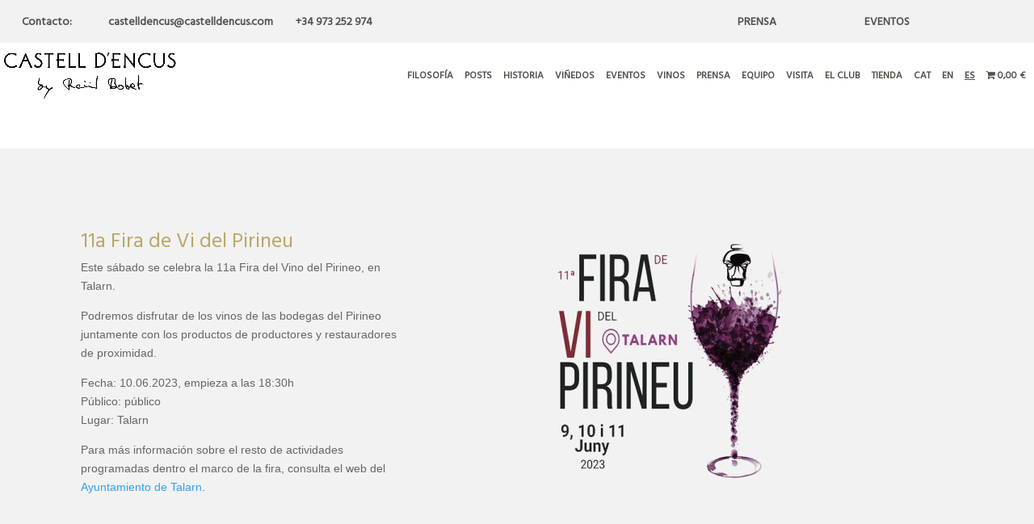

--- FILE ---
content_type: text/html; charset=UTF-8
request_url: https://castelldencus.com/es/esdeveniments/fira-talarn/
body_size: 25666
content:
<!DOCTYPE html>
<html lang="es-ES">
<head><meta charset="UTF-8" /><script>if(navigator.userAgent.match(/MSIE|Internet Explorer/i)||navigator.userAgent.match(/Trident\/7\..*?rv:11/i)){var href=document.location.href;if(!href.match(/[?&]nowprocket/)){if(href.indexOf("?")==-1){if(href.indexOf("#")==-1){document.location.href=href+"?nowprocket=1"}else{document.location.href=href.replace("#","?nowprocket=1#")}}else{if(href.indexOf("#")==-1){document.location.href=href+"&nowprocket=1"}else{document.location.href=href.replace("#","&nowprocket=1#")}}}}</script><script>(()=>{class RocketLazyLoadScripts{constructor(){this.v="2.0.2",this.userEvents=["keydown","keyup","mousedown","mouseup","mousemove","mouseover","mouseenter","mouseout","mouseleave","touchmove","touchstart","touchend","touchcancel","wheel","click","dblclick","input","visibilitychange"],this.attributeEvents=["onblur","onclick","oncontextmenu","ondblclick","onfocus","onmousedown","onmouseenter","onmouseleave","onmousemove","onmouseout","onmouseover","onmouseup","onmousewheel","onscroll","onsubmit"]}async t(){this.i(),this.o(),/iP(ad|hone)/.test(navigator.userAgent)&&this.h(),this.u(),this.l(this),this.m(),this.k(this),this.p(this),this._(),await Promise.all([this.R(),this.L()]),this.lastBreath=Date.now(),this.S(this),this.P(),this.D(),this.O(),this.M(),await this.C(this.delayedScripts.normal),await this.C(this.delayedScripts.defer),await this.C(this.delayedScripts.async),this.T("domReady"),await this.F(),await this.j(),await this.I(),this.T("windowLoad"),await this.A(),window.dispatchEvent(new Event("rocket-allScriptsLoaded")),this.everythingLoaded=!0,this.lastTouchEnd&&await new Promise((t=>setTimeout(t,500-Date.now()+this.lastTouchEnd))),this.H(),this.T("all"),this.U(),this.W()}i(){this.CSPIssue=sessionStorage.getItem("rocketCSPIssue"),document.addEventListener("securitypolicyviolation",(t=>{this.CSPIssue||"script-src-elem"!==t.violatedDirective||"data"!==t.blockedURI||(this.CSPIssue=!0,sessionStorage.setItem("rocketCSPIssue",!0))}),{isRocket:!0})}o(){window.addEventListener("pageshow",(t=>{this.persisted=t.persisted,this.realWindowLoadedFired=!0}),{isRocket:!0}),window.addEventListener("pagehide",(()=>{this.onFirstUserAction=null}),{isRocket:!0})}h(){let t;function e(e){t=e}window.addEventListener("touchstart",e,{isRocket:!0}),window.addEventListener("touchend",(function i(o){Math.abs(o.changedTouches[0].pageX-t.changedTouches[0].pageX)<10&&Math.abs(o.changedTouches[0].pageY-t.changedTouches[0].pageY)<10&&o.timeStamp-t.timeStamp<200&&(o.target.dispatchEvent(new PointerEvent("click",{target:o.target,bubbles:!0,cancelable:!0})),event.preventDefault(),window.removeEventListener("touchstart",e,{isRocket:!0}),window.removeEventListener("touchend",i,{isRocket:!0}))}),{isRocket:!0})}q(t){this.userActionTriggered||("mousemove"!==t.type||this.firstMousemoveIgnored?"keyup"===t.type||"mouseover"===t.type||"mouseout"===t.type||(this.userActionTriggered=!0,this.onFirstUserAction&&this.onFirstUserAction()):this.firstMousemoveIgnored=!0),"click"===t.type&&t.preventDefault(),this.savedUserEvents.length>0&&(t.stopPropagation(),t.stopImmediatePropagation()),"touchstart"===this.lastEvent&&"touchend"===t.type&&(this.lastTouchEnd=Date.now()),"click"===t.type&&(this.lastTouchEnd=0),this.lastEvent=t.type,this.savedUserEvents.push(t)}u(){this.savedUserEvents=[],this.userEventHandler=this.q.bind(this),this.userEvents.forEach((t=>window.addEventListener(t,this.userEventHandler,{passive:!1,isRocket:!0})))}U(){this.userEvents.forEach((t=>window.removeEventListener(t,this.userEventHandler,{passive:!1,isRocket:!0}))),this.savedUserEvents.forEach((t=>{t.target.dispatchEvent(new window[t.constructor.name](t.type,t))}))}m(){this.eventsMutationObserver=new MutationObserver((t=>{const e="return false";for(const i of t){if("attributes"===i.type){const t=i.target.getAttribute(i.attributeName);t&&t!==e&&(i.target.setAttribute("data-rocket-"+i.attributeName,t),i.target.setAttribute(i.attributeName,e))}"childList"===i.type&&i.addedNodes.forEach((t=>{if(t.nodeType===Node.ELEMENT_NODE)for(const i of t.attributes)this.attributeEvents.includes(i.name)&&i.value&&""!==i.value&&(t.setAttribute("data-rocket-"+i.name,i.value),t.setAttribute(i.name,e))}))}})),this.eventsMutationObserver.observe(document,{subtree:!0,childList:!0,attributeFilter:this.attributeEvents})}H(){this.eventsMutationObserver.disconnect(),this.attributeEvents.forEach((t=>{document.querySelectorAll("[data-rocket-"+t+"]").forEach((e=>{e.setAttribute(t,e.getAttribute("data-rocket-"+t)),e.removeAttribute("data-rocket-"+t)}))}))}k(t){Object.defineProperty(HTMLElement.prototype,"onclick",{get(){return this.rocketonclick},set(e){this.rocketonclick=e,this.setAttribute(t.everythingLoaded?"onclick":"data-rocket-onclick","this.rocketonclick(event)")}})}S(t){function e(e,i){let o=e[i];e[i]=null,Object.defineProperty(e,i,{get:()=>o,set(s){t.everythingLoaded?o=s:e["rocket"+i]=o=s}})}e(document,"onreadystatechange"),e(window,"onload"),e(window,"onpageshow");try{Object.defineProperty(document,"readyState",{get:()=>t.rocketReadyState,set(e){t.rocketReadyState=e},configurable:!0}),document.readyState="loading"}catch(t){console.log("WPRocket DJE readyState conflict, bypassing")}}l(t){this.originalAddEventListener=EventTarget.prototype.addEventListener,this.originalRemoveEventListener=EventTarget.prototype.removeEventListener,this.savedEventListeners=[],EventTarget.prototype.addEventListener=function(e,i,o){o&&o.isRocket||!t.B(e,this)&&!t.userEvents.includes(e)||t.B(e,this)&&!t.userActionTriggered||e.startsWith("rocket-")?t.originalAddEventListener.call(this,e,i,o):t.savedEventListeners.push({target:this,remove:!1,type:e,func:i,options:o})},EventTarget.prototype.removeEventListener=function(e,i,o){o&&o.isRocket||!t.B(e,this)&&!t.userEvents.includes(e)||t.B(e,this)&&!t.userActionTriggered||e.startsWith("rocket-")?t.originalRemoveEventListener.call(this,e,i,o):t.savedEventListeners.push({target:this,remove:!0,type:e,func:i,options:o})}}T(t){"all"===t&&(EventTarget.prototype.addEventListener=this.originalAddEventListener,EventTarget.prototype.removeEventListener=this.originalRemoveEventListener),this.savedEventListeners=this.savedEventListeners.filter((e=>{let i=e.type,o=e.target||window;return"domReady"===t&&"DOMContentLoaded"!==i&&"readystatechange"!==i||("windowLoad"===t&&"load"!==i&&"readystatechange"!==i&&"pageshow"!==i||(this.B(i,o)&&(i="rocket-"+i),e.remove?o.removeEventListener(i,e.func,e.options):o.addEventListener(i,e.func,e.options),!1))}))}p(t){let e;function i(e){return t.everythingLoaded?e:e.split(" ").map((t=>"load"===t||t.startsWith("load.")?"rocket-jquery-load":t)).join(" ")}function o(o){function s(e){const s=o.fn[e];o.fn[e]=o.fn.init.prototype[e]=function(){return this[0]===window&&t.userActionTriggered&&("string"==typeof arguments[0]||arguments[0]instanceof String?arguments[0]=i(arguments[0]):"object"==typeof arguments[0]&&Object.keys(arguments[0]).forEach((t=>{const e=arguments[0][t];delete arguments[0][t],arguments[0][i(t)]=e}))),s.apply(this,arguments),this}}if(o&&o.fn&&!t.allJQueries.includes(o)){const e={DOMContentLoaded:[],"rocket-DOMContentLoaded":[]};for(const t in e)document.addEventListener(t,(()=>{e[t].forEach((t=>t()))}),{isRocket:!0});o.fn.ready=o.fn.init.prototype.ready=function(i){function s(){parseInt(o.fn.jquery)>2?setTimeout((()=>i.bind(document)(o))):i.bind(document)(o)}return t.realDomReadyFired?!t.userActionTriggered||t.fauxDomReadyFired?s():e["rocket-DOMContentLoaded"].push(s):e.DOMContentLoaded.push(s),o([])},s("on"),s("one"),s("off"),t.allJQueries.push(o)}e=o}t.allJQueries=[],o(window.jQuery),Object.defineProperty(window,"jQuery",{get:()=>e,set(t){o(t)}})}P(){const t=new Map;document.write=document.writeln=function(e){const i=document.currentScript,o=document.createRange(),s=i.parentElement;let n=t.get(i);void 0===n&&(n=i.nextSibling,t.set(i,n));const a=document.createDocumentFragment();o.setStart(a,0),a.appendChild(o.createContextualFragment(e)),s.insertBefore(a,n)}}async R(){return new Promise((t=>{this.userActionTriggered?t():this.onFirstUserAction=t}))}async L(){return new Promise((t=>{document.addEventListener("DOMContentLoaded",(()=>{this.realDomReadyFired=!0,t()}),{isRocket:!0})}))}async I(){return this.realWindowLoadedFired?Promise.resolve():new Promise((t=>{window.addEventListener("load",t,{isRocket:!0})}))}M(){this.pendingScripts=[];this.scriptsMutationObserver=new MutationObserver((t=>{for(const e of t)e.addedNodes.forEach((t=>{"SCRIPT"!==t.tagName||t.noModule||t.isWPRocket||this.pendingScripts.push({script:t,promise:new Promise((e=>{const i=()=>{const i=this.pendingScripts.findIndex((e=>e.script===t));i>=0&&this.pendingScripts.splice(i,1),e()};t.addEventListener("load",i,{isRocket:!0}),t.addEventListener("error",i,{isRocket:!0}),setTimeout(i,1e3)}))})}))})),this.scriptsMutationObserver.observe(document,{childList:!0,subtree:!0})}async j(){await this.J(),this.pendingScripts.length?(await this.pendingScripts[0].promise,await this.j()):this.scriptsMutationObserver.disconnect()}D(){this.delayedScripts={normal:[],async:[],defer:[]},document.querySelectorAll("script[type$=rocketlazyloadscript]").forEach((t=>{t.hasAttribute("data-rocket-src")?t.hasAttribute("async")&&!1!==t.async?this.delayedScripts.async.push(t):t.hasAttribute("defer")&&!1!==t.defer||"module"===t.getAttribute("data-rocket-type")?this.delayedScripts.defer.push(t):this.delayedScripts.normal.push(t):this.delayedScripts.normal.push(t)}))}async _(){await this.L();let t=[];document.querySelectorAll("script[type$=rocketlazyloadscript][data-rocket-src]").forEach((e=>{let i=e.getAttribute("data-rocket-src");if(i&&!i.startsWith("data:")){i.startsWith("//")&&(i=location.protocol+i);try{const o=new URL(i).origin;o!==location.origin&&t.push({src:o,crossOrigin:e.crossOrigin||"module"===e.getAttribute("data-rocket-type")})}catch(t){}}})),t=[...new Map(t.map((t=>[JSON.stringify(t),t]))).values()],this.N(t,"preconnect")}async $(t){if(await this.G(),!0!==t.noModule||!("noModule"in HTMLScriptElement.prototype))return new Promise((e=>{let i;function o(){(i||t).setAttribute("data-rocket-status","executed"),e()}try{if(navigator.userAgent.includes("Firefox/")||""===navigator.vendor||this.CSPIssue)i=document.createElement("script"),[...t.attributes].forEach((t=>{let e=t.nodeName;"type"!==e&&("data-rocket-type"===e&&(e="type"),"data-rocket-src"===e&&(e="src"),i.setAttribute(e,t.nodeValue))})),t.text&&(i.text=t.text),t.nonce&&(i.nonce=t.nonce),i.hasAttribute("src")?(i.addEventListener("load",o,{isRocket:!0}),i.addEventListener("error",(()=>{i.setAttribute("data-rocket-status","failed-network"),e()}),{isRocket:!0}),setTimeout((()=>{i.isConnected||e()}),1)):(i.text=t.text,o()),i.isWPRocket=!0,t.parentNode.replaceChild(i,t);else{const i=t.getAttribute("data-rocket-type"),s=t.getAttribute("data-rocket-src");i?(t.type=i,t.removeAttribute("data-rocket-type")):t.removeAttribute("type"),t.addEventListener("load",o,{isRocket:!0}),t.addEventListener("error",(i=>{this.CSPIssue&&i.target.src.startsWith("data:")?(console.log("WPRocket: CSP fallback activated"),t.removeAttribute("src"),this.$(t).then(e)):(t.setAttribute("data-rocket-status","failed-network"),e())}),{isRocket:!0}),s?(t.fetchPriority="high",t.removeAttribute("data-rocket-src"),t.src=s):t.src="data:text/javascript;base64,"+window.btoa(unescape(encodeURIComponent(t.text)))}}catch(i){t.setAttribute("data-rocket-status","failed-transform"),e()}}));t.setAttribute("data-rocket-status","skipped")}async C(t){const e=t.shift();return e?(e.isConnected&&await this.$(e),this.C(t)):Promise.resolve()}O(){this.N([...this.delayedScripts.normal,...this.delayedScripts.defer,...this.delayedScripts.async],"preload")}N(t,e){this.trash=this.trash||[];let i=!0;var o=document.createDocumentFragment();t.forEach((t=>{const s=t.getAttribute&&t.getAttribute("data-rocket-src")||t.src;if(s&&!s.startsWith("data:")){const n=document.createElement("link");n.href=s,n.rel=e,"preconnect"!==e&&(n.as="script",n.fetchPriority=i?"high":"low"),t.getAttribute&&"module"===t.getAttribute("data-rocket-type")&&(n.crossOrigin=!0),t.crossOrigin&&(n.crossOrigin=t.crossOrigin),t.integrity&&(n.integrity=t.integrity),t.nonce&&(n.nonce=t.nonce),o.appendChild(n),this.trash.push(n),i=!1}})),document.head.appendChild(o)}W(){this.trash.forEach((t=>t.remove()))}async F(){try{document.readyState="interactive"}catch(t){}this.fauxDomReadyFired=!0;try{await this.G(),document.dispatchEvent(new Event("rocket-readystatechange")),await this.G(),document.rocketonreadystatechange&&document.rocketonreadystatechange(),await this.G(),document.dispatchEvent(new Event("rocket-DOMContentLoaded")),await this.G(),window.dispatchEvent(new Event("rocket-DOMContentLoaded"))}catch(t){console.error(t)}}async A(){try{document.readyState="complete"}catch(t){}try{await this.G(),document.dispatchEvent(new Event("rocket-readystatechange")),await this.G(),document.rocketonreadystatechange&&document.rocketonreadystatechange(),await this.G(),window.dispatchEvent(new Event("rocket-load")),await this.G(),window.rocketonload&&window.rocketonload(),await this.G(),this.allJQueries.forEach((t=>t(window).trigger("rocket-jquery-load"))),await this.G();const t=new Event("rocket-pageshow");t.persisted=this.persisted,window.dispatchEvent(t),await this.G(),window.rocketonpageshow&&window.rocketonpageshow({persisted:this.persisted})}catch(t){console.error(t)}}async G(){Date.now()-this.lastBreath>45&&(await this.J(),this.lastBreath=Date.now())}async J(){return document.hidden?new Promise((t=>setTimeout(t))):new Promise((t=>requestAnimationFrame(t)))}B(t,e){return e===document&&"readystatechange"===t||(e===document&&"DOMContentLoaded"===t||(e===window&&"DOMContentLoaded"===t||(e===window&&"load"===t||e===window&&"pageshow"===t)))}static run(){(new RocketLazyLoadScripts).t()}}RocketLazyLoadScripts.run()})();</script>
	
<meta http-equiv="X-UA-Compatible" content="IE=edge">
	<link rel="pingback" href="https://castelldencus.com/xmlrpc.php" />

	<script type="rocketlazyloadscript" data-rocket-type="text/javascript">
		document.documentElement.className = 'js';
	</script>
	
	<meta name='robots' content='index, follow, max-image-preview:large, max-snippet:-1, max-video-preview:-1' />
<link rel="alternate" hreflang="ca" href="https://castelldencus.com/esdeveniments/fira-talarn/" />
<link rel="alternate" hreflang="en" href="https://castelldencus.com/en/events/fira-talarn/" />
<link rel="alternate" hreflang="es" href="https://castelldencus.com/es/eventos/fira-talarn/" />
<link rel="alternate" hreflang="x-default" href="https://castelldencus.com/esdeveniments/fira-talarn/" />

	<!-- This site is optimized with the Yoast SEO plugin v26.6 - https://yoast.com/wordpress/plugins/seo/ -->
	<title>11a Fira Talarn - Castell d’Encus</title>
	<link rel="canonical" href="https://castelldencus.com/es/eventos/fira-talarn/" />
	<meta property="og:locale" content="es_ES" />
	<meta property="og:type" content="article" />
	<meta property="og:title" content="11a Fira Talarn - Castell d’Encus" />
	<meta property="og:url" content="https://castelldencus.com/es/eventos/fira-talarn/" />
	<meta property="og:site_name" content="Castell d’Encus" />
	<meta property="article:published_time" content="2023-06-07T11:56:17+00:00" />
	<meta property="article:modified_time" content="2023-07-17T09:01:05+00:00" />
	<meta property="og:image" content="https://castelldencus.com/wp-content/uploads/2023/06/firavitalarn_0-300x300.jpg" />
	<meta name="author" content="Castell d&#039;Encus" />
	<meta name="twitter:card" content="summary_large_image" />
	<meta name="twitter:label1" content="Escrito por" />
	<meta name="twitter:data1" content="Castell d&#039;Encus" />
	<meta name="twitter:label2" content="Tiempo de lectura" />
	<meta name="twitter:data2" content="1 minuto" />
	<script type="application/ld+json" class="yoast-schema-graph">{"@context":"https://schema.org","@graph":[{"@type":"WebPage","@id":"https://castelldencus.com/es/eventos/fira-talarn/","url":"https://castelldencus.com/es/eventos/fira-talarn/","name":"11a Fira Talarn - Castell d’Encus","isPartOf":{"@id":"https://castelldencus.com/#website"},"primaryImageOfPage":{"@id":"https://castelldencus.com/es/eventos/fira-talarn/#primaryimage"},"image":{"@id":"https://castelldencus.com/es/eventos/fira-talarn/#primaryimage"},"thumbnailUrl":"https://castelldencus.com/wp-content/uploads/2023/06/firavitalarn_0-300x300.jpg","datePublished":"2023-06-07T11:56:17+00:00","dateModified":"2023-07-17T09:01:05+00:00","author":{"@id":"https://castelldencus.com/#/schema/person/a078f7f720aebaa0ed6ab3f910860d85"},"breadcrumb":{"@id":"https://castelldencus.com/es/eventos/fira-talarn/#breadcrumb"},"inLanguage":"es","potentialAction":[{"@type":"ReadAction","target":["https://castelldencus.com/es/eventos/fira-talarn/"]}]},{"@type":"ImageObject","inLanguage":"es","@id":"https://castelldencus.com/es/eventos/fira-talarn/#primaryimage","url":"https://castelldencus.com/wp-content/uploads/2023/06/firavitalarn_0-300x300.jpg","contentUrl":"https://castelldencus.com/wp-content/uploads/2023/06/firavitalarn_0-300x300.jpg"},{"@type":"BreadcrumbList","@id":"https://castelldencus.com/es/eventos/fira-talarn/#breadcrumb","itemListElement":[{"@type":"ListItem","position":1,"name":"Home","item":"https://castelldencus.com/es/"},{"@type":"ListItem","position":2,"name":"11a Fira Talarn"}]},{"@type":"WebSite","@id":"https://castelldencus.com/#website","url":"https://castelldencus.com/","name":"Castell d’Encus","description":"Celler | Castell d&#039;Encus | Cataluña","potentialAction":[{"@type":"SearchAction","target":{"@type":"EntryPoint","urlTemplate":"https://castelldencus.com/?s={search_term_string}"},"query-input":{"@type":"PropertyValueSpecification","valueRequired":true,"valueName":"search_term_string"}}],"inLanguage":"es"},{"@type":"Person","@id":"https://castelldencus.com/#/schema/person/a078f7f720aebaa0ed6ab3f910860d85","name":"Castell d'Encus","image":{"@type":"ImageObject","inLanguage":"es","@id":"https://castelldencus.com/#/schema/person/image/","url":"https://secure.gravatar.com/avatar/d42e5b86b4c64e0ef9857509b45f0566059e684c9ab5b8f8f5733010f8f0611a?s=96&d=mm&r=g","contentUrl":"https://secure.gravatar.com/avatar/d42e5b86b4c64e0ef9857509b45f0566059e684c9ab5b8f8f5733010f8f0611a?s=96&d=mm&r=g","caption":"Castell d'Encus"},"url":"https://castelldencus.com/es/author/castell_adm/"}]}</script>
	<!-- / Yoast SEO plugin. -->


<link rel='dns-prefetch' href='//www.googletagmanager.com' />
<link rel="alternate" type="application/rss+xml" title="Castell d’Encus &raquo; Feed" href="https://castelldencus.com/es/feed/" />
<link rel="alternate" type="application/rss+xml" title="Castell d’Encus &raquo; Feed de los comentarios" href="https://castelldencus.com/es/comments/feed/" />
<link rel="alternate" type="application/rss+xml" title="Castell d’Encus &raquo; Comentario 11a Fira Talarn del feed" href="https://castelldencus.com/es/eventos/fira-talarn/feed/" />
<link rel="alternate" title="oEmbed (JSON)" type="application/json+oembed" href="https://castelldencus.com/es/wp-json/oembed/1.0/embed?url=https%3A%2F%2Fcastelldencus.com%2Fes%2Feventos%2Ffira-talarn%2F" />
<link rel="alternate" title="oEmbed (XML)" type="text/xml+oembed" href="https://castelldencus.com/es/wp-json/oembed/1.0/embed?url=https%3A%2F%2Fcastelldencus.com%2Fes%2Feventos%2Ffira-talarn%2F&#038;format=xml" />
<meta content="Divi Child theme of Divi v.3.3.1" name="generator"/><link data-minify="1" rel='stylesheet' id='wdp_cart-summary-css' href='https://castelldencus.com/wp-content/cache/min/1/wp-content/plugins/advanced-dynamic-pricing-for-woocommerce/BaseVersion/assets/css/cart-summary.css?ver=1765876732' type='text/css' media='all' />
<style id='age-gate-custom-inline-css' type='text/css'>
:root{--ag-background-color: rgba(0,0,0,0.2);--ag-background-image-position: center center;--ag-background-image-opacity: 1;--ag-blur: 5px;}
/*# sourceURL=age-gate-custom-inline-css */
</style>
<link data-minify="1" rel='stylesheet' id='age-gate-css' href='https://castelldencus.com/wp-content/cache/min/1/wp-content/plugins/age-gate/dist/main.css?ver=1765876732' type='text/css' media='all' />
<style id='age-gate-options-inline-css' type='text/css'>
:root{--ag-background-color: rgba(0,0,0,0.2);--ag-background-image-position: center center;--ag-background-image-opacity: 1;--ag-blur: 5px;}
/*# sourceURL=age-gate-options-inline-css */
</style>
<link data-minify="1" rel='stylesheet' id='rex-variation-swatches-for-woocommerce-css' href='https://castelldencus.com/wp-content/cache/min/1/wp-content/plugins/change-woocommerce-add-to-cart-button-text/public/css/variation-swatches-for-woocommerce-public.css?ver=1765876732' type='text/css' media='all' />
<link data-minify="1" rel='stylesheet' id='rt-fontawsome-css' href='https://castelldencus.com/wp-content/cache/min/1/wp-content/plugins/the-post-grid/assets/vendor/font-awesome/css/font-awesome.min.css?ver=1765876732' type='text/css' media='all' />
<link rel='stylesheet' id='rt-tpg-css' href='https://castelldencus.com/wp-content/plugins/the-post-grid/assets/css/thepostgrid.min.css?ver=7.7.22' type='text/css' media='all' />
<link data-minify="1" rel='stylesheet' id='woocommerce-layout-css' href='https://castelldencus.com/wp-content/cache/min/1/wp-content/plugins/woocommerce/assets/css/woocommerce-layout.css?ver=1765876732' type='text/css' media='all' />
<link data-minify="1" rel='stylesheet' id='woocommerce-smallscreen-css' href='https://castelldencus.com/wp-content/cache/min/1/wp-content/plugins/woocommerce/assets/css/woocommerce-smallscreen.css?ver=1765876732' type='text/css' media='only screen and (max-width: 768px)' />
<link data-minify="1" rel='stylesheet' id='woocommerce-general-css' href='https://castelldencus.com/wp-content/cache/min/1/wp-content/plugins/woocommerce/assets/css/woocommerce.css?ver=1765876732' type='text/css' media='all' />
<style id='woocommerce-inline-inline-css' type='text/css'>
.woocommerce form .form-row .required { visibility: visible; }
/*# sourceURL=woocommerce-inline-inline-css */
</style>
<link rel='stylesheet' id='wpml-menu-item-0-css' href='https://castelldencus.com/wp-content/plugins/sitepress-multilingual-cms/templates/language-switchers/menu-item/style.min.css?ver=1' type='text/css' media='all' />
<link data-minify="1" rel='stylesheet' id='wpmenucart-icons-css' href='https://castelldencus.com/wp-content/cache/min/1/wp-content/plugins/wp-menu-cart-pro/assets/css/wpmenucart-icons-pro.min.css?ver=1765876732' type='text/css' media='all' />
<style id='wpmenucart-icons-inline-css' type='text/css'>
@font-face {
    font-family:'WPMenuCart';
    src: url('https://castelldencus.com/wp-content/plugins/wp-menu-cart-pro/assets/fonts/WPMenuCart.eot');
    src: url('https://castelldencus.com/wp-content/plugins/wp-menu-cart-pro/assets/fonts/WPMenuCart.eot?#iefix') format('embedded-opentype'),
         url('https://castelldencus.com/wp-content/plugins/wp-menu-cart-pro/assets/fonts/WPMenuCart.woff2') format('woff2'),
         url('https://castelldencus.com/wp-content/plugins/wp-menu-cart-pro/assets/fonts/WPMenuCart.woff') format('woff'),
         url('https://castelldencus.com/wp-content/plugins/wp-menu-cart-pro/assets/fonts/WPMenuCart.ttf') format('truetype'),
         url('https://castelldencus.com/wp-content/plugins/wp-menu-cart-pro/assets/fonts/WPMenuCart.svg#WPMenuCart') format('svg');
    font-weight:normal;
	font-style:normal;
	font-display:swap;
}
/*# sourceURL=wpmenucart-icons-inline-css */
</style>
<link rel='stylesheet' id='wpmenucart-css' href='https://castelldencus.com/wp-content/plugins/wp-menu-cart-pro/assets/css/wpmenucart-main.min.css?ver=3.9.0' type='text/css' media='all' />
<style id='wpmenucart-inline-css' type='text/css'>
.et-cart-info { display:none !important; } .site-header-cart { display:none !important; }
/*# sourceURL=wpmenucart-inline-css */
</style>
<link rel='stylesheet' id='wpforms-choicesjs-css' href='https://castelldencus.com/wp-content/plugins/wpforms-lite/assets/css/integrations/divi/choices.min.css?ver=10.2.0' type='text/css' media='all' />
<link data-minify="1" rel='stylesheet' id='font-awesome-css' href='https://castelldencus.com/wp-content/cache/min/1/wp-content/plugins/popup-anything-on-click/assets/css/font-awesome.min.css?ver=1765876732' type='text/css' media='all' />
<link data-minify="1" rel='stylesheet' id='popupaoc-public-style-css' href='https://castelldencus.com/wp-content/cache/min/1/wp-content/plugins/popup-anything-on-click/assets/css/popupaoc-public.css?ver=1765876732' type='text/css' media='all' />
<link data-minify="1" rel='stylesheet' id='divi-style-parent-css' href='https://castelldencus.com/wp-content/cache/min/1/wp-content/themes/Divi/style-static.min.css?ver=1765876732' type='text/css' media='all' />
<link data-minify="1" rel='stylesheet' id='divi-style-css' href='https://castelldencus.com/wp-content/cache/min/1/wp-content/themes/Divi-child-theme/style.css?ver=1765876732' type='text/css' media='all' />
<link data-minify="1" rel='stylesheet' id='orbisius_ct_divi_child_theme_parent_style_child_style-css' href='https://castelldencus.com/wp-content/cache/min/1/wp-content/themes/Divi-child-theme/style.css?ver=1765876732' type='text/css' media='all' />
<link data-minify="1" rel='stylesheet' id='wdp_pricing-table-css' href='https://castelldencus.com/wp-content/cache/min/1/wp-content/plugins/advanced-dynamic-pricing-for-woocommerce/BaseVersion/assets/css/pricing-table.css?ver=1765876732' type='text/css' media='all' />
<link data-minify="1" rel='stylesheet' id='wdp_deals-table-css' href='https://castelldencus.com/wp-content/cache/min/1/wp-content/plugins/advanced-dynamic-pricing-for-woocommerce/BaseVersion/assets/css/deals-table.css?ver=1765876732' type='text/css' media='all' />
<!--n2css--><!--n2js--><script type="rocketlazyloadscript" data-rocket-type="text/javascript" data-rocket-src="https://castelldencus.com/wp-includes/js/jquery/jquery.min.js?ver=3.7.1" id="jquery-core-js" data-rocket-defer defer></script>
<script type="rocketlazyloadscript" data-rocket-type="text/javascript" data-rocket-src="https://castelldencus.com/wp-includes/js/jquery/jquery-migrate.min.js?ver=3.4.1" id="jquery-migrate-js" data-rocket-defer defer></script>
<script type="rocketlazyloadscript" data-minify="1" data-rocket-type="text/javascript" data-rocket-src="https://castelldencus.com/wp-content/cache/min/1/wp-content/plugins/captcha-bank/assets/global/plugins/custom/js/front-end-script.js?ver=1765876732" id="captcha-bank-front-end-script.js-js" data-rocket-defer defer></script>
<script type="text/javascript" id="wpml-cookie-js-extra">
/* <![CDATA[ */
var wpml_cookies = {"wp-wpml_current_language":{"value":"es","expires":1,"path":"/"}};
var wpml_cookies = {"wp-wpml_current_language":{"value":"es","expires":1,"path":"/"}};
//# sourceURL=wpml-cookie-js-extra
/* ]]> */
</script>
<script type="rocketlazyloadscript" data-minify="1" data-rocket-type="text/javascript" data-rocket-src="https://castelldencus.com/wp-content/cache/min/1/wp-content/plugins/sitepress-multilingual-cms/res/js/cookies/language-cookie.js?ver=1765876732" id="wpml-cookie-js" defer="defer" data-wp-strategy="defer"></script>
<script type="rocketlazyloadscript" data-minify="1" data-rocket-type="text/javascript" data-rocket-src="https://castelldencus.com/wp-content/cache/min/1/wp-content/plugins/change-woocommerce-add-to-cart-button-text/public/js/rex-variation-swatches-for-woocommerce-public.js?ver=1765876732" id="rex-variation-swatches-for-woocommerce-js" data-rocket-defer defer></script>
<script type="rocketlazyloadscript" data-minify="1" data-rocket-type="text/javascript" data-rocket-src="https://castelldencus.com/wp-content/cache/min/1/wp-content/plugins/change-woocommerce-add-to-cart-button-text/public/js/frontface.js?ver=1765876732" id="rexvs-frontend-js" data-rocket-defer defer></script>
<script type="rocketlazyloadscript" data-rocket-type="text/javascript" data-rocket-src="https://castelldencus.com/wp-content/plugins/woocommerce/assets/js/jquery-blockui/jquery.blockUI.min.js?ver=2.7.0-wc.10.4.2" id="wc-jquery-blockui-js" defer="defer" data-wp-strategy="defer"></script>
<script type="text/javascript" id="wc-add-to-cart-js-extra">
/* <![CDATA[ */
var wc_add_to_cart_params = {"ajax_url":"/wp-admin/admin-ajax.php?lang=es","wc_ajax_url":"/es/?wc-ajax=%%endpoint%%","i18n_view_cart":"Ver carrito","cart_url":"https://castelldencus.com/es/carrito-2/","is_cart":"","cart_redirect_after_add":"no"};
//# sourceURL=wc-add-to-cart-js-extra
/* ]]> */
</script>
<script type="rocketlazyloadscript" data-rocket-type="text/javascript" data-rocket-src="https://castelldencus.com/wp-content/plugins/woocommerce/assets/js/frontend/add-to-cart.min.js?ver=10.4.2" id="wc-add-to-cart-js" defer="defer" data-wp-strategy="defer"></script>
<script type="rocketlazyloadscript" data-rocket-type="text/javascript" data-rocket-src="https://castelldencus.com/wp-content/plugins/woocommerce/assets/js/js-cookie/js.cookie.min.js?ver=2.1.4-wc.10.4.2" id="wc-js-cookie-js" defer="defer" data-wp-strategy="defer"></script>
<script type="text/javascript" id="woocommerce-js-extra">
/* <![CDATA[ */
var woocommerce_params = {"ajax_url":"/wp-admin/admin-ajax.php?lang=es","wc_ajax_url":"/es/?wc-ajax=%%endpoint%%","i18n_password_show":"Mostrar contrase\u00f1a","i18n_password_hide":"Ocultar contrase\u00f1a"};
//# sourceURL=woocommerce-js-extra
/* ]]> */
</script>
<script type="rocketlazyloadscript" data-rocket-type="text/javascript" data-rocket-src="https://castelldencus.com/wp-content/plugins/woocommerce/assets/js/frontend/woocommerce.min.js?ver=10.4.2" id="woocommerce-js" defer="defer" data-wp-strategy="defer"></script>
<script type="text/javascript" id="WCPAY_ASSETS-js-extra">
/* <![CDATA[ */
var wcpayAssets = {"url":"https://castelldencus.com/wp-content/plugins/woocommerce-payments/dist/"};
//# sourceURL=WCPAY_ASSETS-js-extra
/* ]]> */
</script>

<!-- Fragmento de código de la etiqueta de Google (gtag.js) añadida por Site Kit -->
<!-- Fragmento de código de Google Analytics añadido por Site Kit -->
<script type="rocketlazyloadscript" data-rocket-type="text/javascript" data-rocket-src="https://www.googletagmanager.com/gtag/js?id=GT-P8RZL4N" id="google_gtagjs-js" async></script>
<script type="rocketlazyloadscript" data-rocket-type="text/javascript" id="google_gtagjs-js-after">
/* <![CDATA[ */
window.dataLayer = window.dataLayer || [];function gtag(){dataLayer.push(arguments);}
gtag("set","linker",{"domains":["castelldencus.com"]});
gtag("js", new Date());
gtag("set", "developer_id.dZTNiMT", true);
gtag("config", "GT-P8RZL4N");
//# sourceURL=google_gtagjs-js-after
/* ]]> */
</script>
<link rel="https://api.w.org/" href="https://castelldencus.com/es/wp-json/" /><link rel="alternate" title="JSON" type="application/json" href="https://castelldencus.com/es/wp-json/wp/v2/posts/6526" /><link rel="EditURI" type="application/rsd+xml" title="RSD" href="https://castelldencus.com/xmlrpc.php?rsd" />
<meta name="generator" content="WordPress 6.9" />
<meta name="generator" content="WooCommerce 10.4.2" />
<link rel='shortlink' href='https://castelldencus.com/es/?p=6526' />
<meta name="generator" content="WPML ver:4.8.6 stt:8,1,3,2;" />
<meta name="generator" content="Site Kit by Google 1.168.0" />        <style>
            :root {
                --tpg-primary-color: #0d6efd;
                --tpg-secondary-color: #0654c4;
                --tpg-primary-light: #c4d0ff
            }

                    </style>
		<!-- Google site verification - Google for WooCommerce -->
<meta name="google-site-verification" content="bKt5GmWYlVhPhRhsAr4LqX73f5xOwhglYfeH3FJqSus" />
<meta name="viewport" content="width=device-width, initial-scale=1.0, maximum-scale=1.0, user-scalable=0" />	<noscript><style>.woocommerce-product-gallery{ opacity: 1 !important; }</style></noscript>
	        <style type="text/css">
            .wdp_bulk_table_content .wdp_pricing_table_caption { color: #6d6d6d ! important} .wdp_bulk_table_content table thead td { color: #6d6d6d ! important} .wdp_bulk_table_content table thead td { background-color: #efefef ! important} .wdp_bulk_table_content table thead td { higlight_background_color-color: #efefef ! important} .wdp_bulk_table_content table thead td { higlight_text_color: #6d6d6d ! important} .wdp_bulk_table_content table tbody td { color: #6d6d6d ! important} .wdp_bulk_table_content table tbody td { background-color: #ffffff ! important} .wdp_bulk_table_content .wdp_pricing_table_footer { color: #6d6d6d ! important}        </style>
        
<!-- Fragmento de código de Google Tag Manager añadido por Site Kit -->
<script type="rocketlazyloadscript" data-rocket-type="text/javascript">
/* <![CDATA[ */

			( function( w, d, s, l, i ) {
				w[l] = w[l] || [];
				w[l].push( {'gtm.start': new Date().getTime(), event: 'gtm.js'} );
				var f = d.getElementsByTagName( s )[0],
					j = d.createElement( s ), dl = l != 'dataLayer' ? '&l=' + l : '';
				j.async = true;
				j.src = 'https://www.googletagmanager.com/gtm.js?id=' + i + dl;
				f.parentNode.insertBefore( j, f );
			} )( window, document, 'script', 'dataLayer', 'GTM-M9XK3R6X' );
			
/* ]]> */
</script>

<!-- Final del fragmento de código de Google Tag Manager añadido por Site Kit -->
<!-- Google Tag Manager -->
<script type="rocketlazyloadscript">(function(w,d,s,l,i){w[l]=w[l]||[];w[l].push({'gtm.start':
new Date().getTime(),event:'gtm.js'});var f=d.getElementsByTagName(s)[0],
j=d.createElement(s),dl=l!='dataLayer'?'&l='+l:'';j.async=true;j.src=
'https://www.googletagmanager.com/gtm.js?id='+i+dl;f.parentNode.insertBefore(j,f);
})(window,document,'script','dataLayer','GTM-M9XK3R6X');</script>
<!-- End Google Tag Manager -->
<link data-minify="1" rel="stylesheet" href="https://castelldencus.com/wp-content/cache/min/1/ajax/libs/font-awesome/4.7.0/css/font-awesome.min.css?ver=1765876732">
<style>
	*:focus{
		outline: 2px solid !important;
	}
	.skip-link{
		z-index: 9999; padding: 5px; padding: 0.5rem; font-size:
		1rem; color: #000; background: #FFF; position: absolute; top: -5rem;
	}
	.skip-link:focus{
		top:0;
	}
</style>
<script type="rocketlazyloadscript">window.addEventListener('DOMContentLoaded', function() {
jQuery(document).ready(function(){
	/*Eliminar buscador que está por defecto'*/
	jQuery("#main-header .et_search_outer").remove();
	/*Eliminar buscador que está por defecto'*/
	/*Eliminar <p> de 'Ver todos los vinos (en todos los idiomas)'*/
	jQuery(".box_azul_relacionados .et_pb_row .et_pb_column .relacionados .et_pb_text_inner .box_interes .interes p").remove();
	/*Fin Eliminar <p> de 'Ver todos los vinos (en todos los idiomas)'*/
	/*Traducir 'No post found'*/
	jQuery(".page-id-4090 .box_azul_blog .box_verde_blog .et_pb_column .et_pb_module .et_pb_blog_grid .et_pb_ajax_pagination_container .entry h2").text("Próximamente");
	jQuery(".page-id-4090 .box_azul_blog .box_verde_blog .et_pb_column .et_pb_module .et_pb_blog_grid .et_pb_ajax_pagination_container .entry p").text("No se pudo encontrar la página que solicitó. Intente refinar su búsqueda o use la navegación de arriba para ubicar la publicación.");
	jQuery(".page-id-3710 .box_azul_blog .box_verde_blog .et_pb_column .et_pb_module .et_pb_blog_grid .et_pb_ajax_pagination_container .entry h2").text("Coming soon");
	jQuery(".page-id-9 .box_azul_blog .box_verde_blog .et_pb_column .et_pb_module .et_pb_blog_grid .et_pb_ajax_pagination_container .entry h2").text("Properament");
	jQuery(".page-id-9 .box_azul_blog .box_verde_blog .et_pb_column .et_pb_module .et_pb_blog_grid .et_pb_ajax_pagination_container .entry p").text("No s'ha pogut trobar la pàgina que has sol·licitat. Proveu d'afinar la cerca o utilitzeu la navegació de dalt per localitzar la publicació.");
	/*jQuery(".page-id-4096 #page-container #et-main-area #main-content article .entry-content .et-l .et_builder_inner_content .box_azul_prensa .box_verde_prensa .et_pb_column .et_pb_module .et_pb_text_inner .filter_plugin_notes-premsa div p").text("Próximamente");*/
	/*jQuery(".page-id-3911 #page-container #et-main-area #main-content article .entry-content .et-l .et_builder_inner_content .box_azul_prensa .box_verde_prensa .et_pb_column .et_pb_module .et_pb_text_inner .filter_plugin_notes-premsa div p").text("Coming soon");*/
	/*jQuery(".page-id-1276 #page-container #et-main-area #main-content article .entry-content .et-l .et_builder_inner_content .box_azul_prensa .box_verde_prensa .et_pb_column .et_pb_module .et_pb_text_inner .filter_plugin_notes-premsa div > p").text("Properament");*/
	jQuery(".page-id-639 #page-container #et-boc #et-main-area #main-content article .entry-content .et-l .et_builder_inner_content .box_azul_page-blog .box_verde_blog .et_pb_column .et_pb_module .et_pb_text_inner .rt-container-fluid div p").text("Properament");
	jQuery(".page-id-3903 #page-container #et-boc #et-main-area #main-content article .entry-content .et-l .et_builder_inner_content .box_azul_page-blog .box_verde_blog .et_pb_column .et_pb_module .et_pb_text_inner .rt-container-fluid div p").text("Coming soon");
	jQuery(".page-id-4103 #page-container #et-boc #et-main-area #main-content article .entry-content .et-l .et_builder_inner_content .box_azul_page-blog .box_verde_blog .et_pb_column .et_pb_module .et_pb_text_inner .rt-container-fluid div p").text("Próximamente");
	/*Traducir 'No post found'*/
	jQuery(".page-template-default #page-container #et-boc #et-main-area #main-content .container #content-area #left-area article").prepend("<p class='informe'>Els enviaments només es realitzaran a la península i Balears. A partir de 50€, l'enviament és gratuït. <br><span class='dudas'>Per qualsevol dubte d’enviaments eCommerce contacteu amb team@castelldencus.com</span></p>");
	var idioma = jQuery("html").attr("lang");
	/*Cambiar texto carrito*/
	if(idioma == "en-US"){
    jQuery(".et_pb_scroll_top").attr("aria-labe", "Go to the top of the page");
    jQuery("#btn_filosofia").attr("arial-label", "Read more about the wines");
    jQuery("#btn_vinos").attr("arial-label", "Read more about philosophy");
		jQuery("#page-container #et-boc #et-main-area #main-content .container #content-area #left-area article .informe").html("Shipments will only be made to the peninsula and the Balearic Islands (single cost of €5 per shipment). From €50, shipping is free. <br><span class='dudas'>For any questions about eCommerce shipments contact team@castelldencus.com. Rest of sales channels contact ipinedo@castelldencus.com (National and Canary Islands) or gametller@castelldencus.com (International)</span>");
		jQuery(".product .custom_product .et_pb_row .et-last-child .box_verde_custom_product_price-cart .et_pb_column .custom_product_cart .et_pb_module_inner form .single_add_to_cart_button").text("Buy");
		/*jQuery(".custom_product .et_pb_row .et-last-child .box_verde_custom_product_price-cart .et-last-child .et_pb_module .et_pb_module_inner form .variations tbody tr .label label").text("Bottle size");*/
		jQuery(".box_azul_footer .box_verde_footer_politica .et_pb_column .base_legal .et_pb_text_inner .box_base_legal .condicions a").text("TERMS & CONDITIONS");
    /*Botón atrás Regresar a tienda*/
    /*jQuery(".product-template-default #page-container #et-main-area #main-content #et-boc .et-l .et_builder_inner_content .custom_product .et_pb_row .et_pb_column .box_verde_custom_product_title").attr('id', 'box_titulo_ingles');
    jQuery(".product-template-default #page-container #et-main-area #main-content #et-boc .et-l .et_builder_inner_content .custom_product .et_pb_row .et_pb_column .box_verde_custom_product_title .et_pb_column .custom_product_title").attr('id', 'titulo_ingles');*/
    /*jQuery(".product-template-default #page-container #et-main-area #main-content #et-boc .et-l .et_builder_inner_content .custom_product .et_pb_row .et_pb_column .box_verde_custom_product_title .et_pb_column .custom_product_title .et_pb_module_inner").append(jQuery("<div class='boton_atras'><a href='https://castelldencus.com/en/shop/'>Return to the store</a></div>"));*/
    jQuery(".product .custom_product .et_pb_row .et-last-child .box_verde_custom_product_description_corta .et_pb_column .custom_product_description_corta .et_pb_module_inner").append(jQuery("<div class='boton_atras_ingles'><a href='https://castelldencus.com/en/shop/' aria-label='Go to the store page'><i class='fa fa-arrow-right'></i> Return to the store</a></div>"));
    /*Fin Botón Regresar a tienda*/
    /*Deshabilitar botón compra*/
		jQuery(".product-template-default #page-container #et-main-area #main-content #et-boc .et-l .product .custom_product .et_pb_row .et-last-child .box_verde_custom_product_price-cart .et_pb_column .custom_product_cart .et_pb_module_inner form .quantity input").prop('disabled', true);
		jQuery(".product-template-default #page-container #et-main-area #main-content #et-boc .et-l .product .custom_product .et_pb_row .et-last-child .box_verde_custom_product_price-cart .et_pb_column .custom_product_cart .et_pb_module_inner form .single_add_to_cart_button").prop('disabled', true);
		jQuery(".product-template-default #page-container #et-main-area #main-content #et-boc .et-l .product .custom_product .et_pb_row .et-last-child .box_verde_custom_product_price-cart .et_pb_column .custom_product_cart .et_pb_module_inner form .rexvs-variations .single_variation_wrap .single_variation").remove();
		jQuery(".product-template-default #page-container #et-main-area #main-content #et-boc .et-l .product .custom_product .et_pb_row .et-last-child .box_verde_custom_product_price-cart .et_pb_column .custom_product_price .et_pb_module_inner p").remove();
    jQuery(".product-template-default #page-container #et-main-area #main-content #et-boc .et-l .product .custom_product .et_pb_row .et-last-child .box_verde_custom_product_price-cart .et_pb_column .custom_product_cart .et_pb_module_inner form .quantity").remove();
    jQuery(".product-template-default #page-container #et-main-area #main-content #et-boc .et-l .product .custom_product .et_pb_row .et-last-child .box_verde_custom_product_price-cart .et_pb_column .custom_product_cart .et_pb_module_inner form .single_add_to_cart_button").remove();
    jQuery("#page-container #main-header .container #et-top-navigation #top-menu-nav .wpmenucartli").hide();
    jQuery("#page-container #main-header .container #et-top-navigation #et_mobile_nav_menu .mobile_nav #mobile_menu .wpmenucartli").hide();
    jQuery("#page-container .product .custom_product .et_pb_row .et-last-child .box_verde_custom_product_price-cart .et-last-child .et_pb_module .et_pb_module_inner form .single_variation_wrap").remove();
    /*Traducir ¿Crear una cuenta?*/
    jQuery(".page-template-default #page-container #et-boc #et-main-area #main-content .container #content-area #left-area article .entry-content .woocommerce .woocommerce-checkout #customer_details .col-1 .woocommerce-account-fields .create-account .woocommerce-form__label span").text("Join the ENCUS Club and enjoy all the advantages!");
    /*Fin Traducir ¿Crear una cuenta?*/
		/*Fin Deshabilitar botón compra*/
	}
	var idioma_es = jQuery("html").attr("lang");
	/*Cambiar texto carrito*/
	if(idioma_es == "es-ES"){
    jQuery(".et_pb_scroll_top").attr("aria-labe", "Subir al principio de la página");
    jQuery("#btn_filosofia").attr("arial-label", "Leer más de los vinos");
    jQuery("#btn_vinos").attr("arial-label", "Leer más de filosofía");
    /*Botón Regresar a tienda*/
    /*jQuery("#box_titulo_castellano .et_pb_column #titulo_castellano .et_pb_module_inner").append(jQuery("<div class='boton_atras'><a href='https://castelldencus.com/es/tienda/'>Volver a la tienda</a></div>"));*/
    jQuery(".product .custom_product .et_pb_row .et-last-child .box_verde_custom_product_description_corta .et_pb_column .custom_product_description_corta .et_pb_module_inner").append(jQuery("<div class='boton_atras_castellano'><a href='https://castelldencus.com/es/tienda/' aria-label='Ir a la página de tienda'><i class='fa fa-arrow-right'></i> Volver a la tienda</a></div>"));
    /*Fin Botón Regresar a tienda*/
    jQuery("#page-container #et-boc #et-main-area #main-content .container #content-area #left-area article .informe").html("Los envíos sólo se realizarán en la península y Baleares. A partir de 50€, el envío es gratuito. <br><span class='dudas'>Para cualquier duda o información sobre sus envíos eCommerce puedes contactar directamente a team@castelldencus.com .</span>");
		jQuery(".product .custom_product .et_pb_row .et-last-child .box_verde_custom_product_price-cart .et_pb_column .custom_product_cart .et_pb_module_inner form .single_add_to_cart_button").text("Comprar");
		/*jQuery(".custom_product .et_pb_row .et-last-child .box_verde_custom_product_price-cart .et-last-child .et_pb_module .et_pb_module_inner form .variations tbody tr .label label").text("Formato botella");*/
		/*Ocultar inglés en el desplegable*/
		jQuery(".product-template-default #page-container #main-header .container #et-top-navigation #top-menu-nav #top-menu .wpml-ls-current-language .sub-menu .wpml-ls-item-en").hide();
    jQuery(".product-template-default #page-container #main-header .container #et-top-navigation #et_mobile_nav_menu .mobile_nav #mobile_menu .menu-item .sub-menu .menu-item-wpml-ls-2-en").hide();
    jQuery(".woocommerce-cart #page-container #main-header .container #et-top-navigation #top-menu-nav #top-menu .wpml-ls-current-language .sub-menu .wpml-ls-item-en").hide();
    jQuery(".woocommerce-cart #page-container #main-header .container #et-top-navigation #et_mobile_nav_menu .mobile_nav #mobile_menu .menu-item .sub-menu .menu-item-wpml-ls-2-en").hide();
    jQuery(".woocommerce-checkout #page-container #main-header .container #et-top-navigation #top-menu-nav #top-menu .wpml-ls-current-language .sub-menu .wpml-ls-item-en").hide();
    jQuery(".woocommerce-checkout #page-container #main-header .container #et-top-navigation #et_mobile_nav_menu .mobile_nav #mobile_menu .menu-item .sub-menu .menu-item-wpml-ls-2-en").hide();
    jQuery(".product-template-default #page-container #main-header .container #et-top-navigation #top-menu-nav #top-menu #menu-item-wpml-ls-2-en").hide();
    jQuery(".product-template-default #page-container #main-header .container #et-top-navigation #et_mobile_nav_menu .mobile_nav #mobile_menu .menu-item .sub-menu .menu-item-wpml-ls-2-de").hide();
jQuery(".woocommerce-cart #page-container #main-header .container #et-top-navigation #et_mobile_nav_menu .mobile_nav #mobile_menu .menu-item .sub-menu .menu-item-wpml-ls-2-de").hide();
jQuery(".woocommerce-checkout #page-container #main-header .container #et-top-navigation #et_mobile_nav_menu .mobile_nav #mobile_menu .menu-item .sub-menu .menu-item-wpml-ls-2-de").hide();
jQuery(".product-template-default #page-container #main-header .container #et-top-navigation #top-menu-nav #top-menu #menu-item-wpml-ls-2-de").hide();
    /*jQuery("#page-container #et-boc #main-header .container #et-top-navigation #top-menu-nav #top-menu .wpml-ls-item-en").hide();*/
		/*Fin Ocultar inglés en el desplegable*/
    /*Traducir ¿Crear una cuenta?*/
    jQuery(".page-template-default #page-container #et-boc #et-main-area #main-content .container #content-area #left-area article .entry-content .woocommerce .woocommerce-checkout #customer_details .col-1 .woocommerce-account-fields .create-account .woocommerce-form__label span").text("¡Hazte miembro del Club d’ENCUS y disfruta de todas las ventajas!");
    /*Fin Traducir ¿Crear una cuenta?*/
	}
	var idioma_catalan = jQuery("html").attr("lang");
	if(idioma_catalan == "ca"){
    jQuery(".et_pb_scroll_top").attr("aria-labe", "Pujar al principi de la pàgina");
    jQuery("#btn_filosofia").attr("arial-label", "Llegir més dels filosofia");
    jQuery("#btn_vinos").attr("arial-label", "Llegir més dels vins");
    /*Botón Regresar a tienda*/
    /*jQuery("#box_titulo_catalan .et_pb_column #titulo_catalan .et_pb_module_inner").append(jQuery("<div class='boton_atras'><a href='https://castelldencus.com/botiga/'>Tornar a la botiga</a></div>"));*/
    /*jQuery(".product .custom_product .et_pb_row .et-last-child .box_verde_custom_product_description_corta .et_pb_column .custom_product_description_corta .et_pb_module_inner").append(jQuery("<div class='boton_atras'><a href='https://castelldencus.com/botiga/'>Tornar a la botiga</a></div>"));*/
    jQuery(".product .custom_product .et_pb_row .et-last-child .box_verde_custom_product_description_corta .et_pb_column .custom_product_description_corta .et_pb_module_inner").append(jQuery("<div class='boton_atras_catalan'><a href='https://castelldencus.com/botiga/' aria-label='Anar a la pàgina de botiga'><i class='fa fa-arrow-right'></i> Tornar a la botiga</a></div>"));
    /*Fin Botón Regresar a tienda*/
		/*Ocultar inglés en el desplegable*/
		jQuery(".product-template-default #page-container #main-header .container #et-top-navigation #top-menu-nav #top-menu .wpml-ls-current-language .sub-menu .wpml-ls-item-en").hide();
    jQuery(".product-template-default #page-container #main-header .container #et-top-navigation #et_mobile_nav_menu .mobile_nav #mobile_menu .menu-item .sub-menu .menu-item-wpml-ls-2-en").hide();
    jQuery(".woocommerce-cart #page-container #main-header .container #et-top-navigation #top-menu-nav #top-menu .wpml-ls-current-language .sub-menu .wpml-ls-item-en").hide();
    jQuery(".woocommerce-cart #page-container #main-header .container #et-top-navigation #et_mobile_nav_menu .mobile_nav #mobile_menu .menu-item .sub-menu .menu-item-wpml-ls-2-en").hide();
    jQuery(".woocommerce-checkout #page-container #main-header .container #et-top-navigation #top-menu-nav #top-menu .wpml-ls-current-language .sub-menu .wpml-ls-item-en").hide();
    jQuery(".woocommerce-checkout #page-container #main-header .container #et-top-navigation #et_mobile_nav_menu .mobile_nav #mobile_menu .menu-item .sub-menu .menu-item-wpml-ls-2-en").hide();
    jQuery(".product-template-default #page-container #main-header .container #et-top-navigation #top-menu-nav #top-menu #menu-item-wpml-ls-2-en").hide();
    jQuery(".product-template-default #page-container #main-header .container #et-top-navigation #et_mobile_nav_menu .mobile_nav #mobile_menu .menu-item .sub-menu .menu-item-wpml-ls-2-de").hide();
    jQuery(".woocommerce-cart #page-container #main-header .container #et-top-navigation #et_mobile_nav_menu .mobile_nav #mobile_menu .menu-item .sub-menu .menu-item-wpml-ls-2-de").hide();
    jQuery(".woocommerce-checkout #page-container #main-header .container #et-top-navigation #et_mobile_nav_menu .mobile_nav #mobile_menu .menu-item .sub-menu .menu-item-wpml-ls-2-de").hide();
    jQuery(".product-template-default #page-container #main-header .container #et-top-navigation #top-menu-nav #top-menu #menu-item-wpml-ls-2-de").hide();
    /*jQuery("#page-container #et-boc #main-header .container #et-top-navigation #top-menu-nav #top-menu .wpml-ls-item-en").hide();*/
		/*Fin Ocultar inglés en el desplegable*/
    /*Traducir ¿Crear una cuenta?*/
    jQuery(".page-template-default #page-container #et-boc #et-main-area #main-content .container #content-area #left-area article .entry-content .woocommerce .woocommerce-checkout #customer_details .col-1 .woocommerce-account-fields .create-account .woocommerce-form__label span").text("Fes-te membre del Club d’ENCUS i gaudeix de tots els avantatges!");
    /*Fin Traducir ¿Crear una cuenta?*/
	}
	/*Fin Cambiar texto en el carrito*/
	setTimeout(function(){
		if(idioma == "ca"){
			jQuery(".catalan").css("cssText", jQuery(".catalan").attr("style") + ";display: block !important");
		}
	}, 5000);
	setTimeout(function(){
		if(idioma == "es-ES"){
			jQuery(".castellano").css("cssText", jQuery(".castellano").attr("style") + ";display: block !important");
		}
	}, 5000);
	setTimeout(function(){
		if(idioma == "en-US"){
			jQuery(".ingles").css("cssText", jQuery(".ingles").attr("style") + ";display: block !important");
		}
	}, 5000);
	/*Retrasar la aparición del mosal pup Blog*/
	setTimeout(function(){
	jQuery(".sgpb-popup-overlay").css("cssText", jQuery(".sgpb-popup-overlay").attr("style") + ";display: block !important");
	jQuery("#sgpb-popup-dialog-main-div-wrapper").css("cssText", jQuery("#sgpb-popup-dialog-main-div-wrapper").attr("style") + ";display: block !important");
	}, 10000);
	/*Fin Retrasar la aparición del mosal pup Blog*/
	/*Amburgesa menú*/
	/*jQuery("#page-container #et-boc #main-header .container #et-top-navigation #et_mobile_nav_menu .mobile_nav .mobile_menu_bar").append(jQuery("<i style='color: #272724; font-size: 22px;' class='fa fa-navicon'></i>"));*/
	/*Fin Amburgesa menú*/
	/*Mover filtro Blog*/
	jQuery(".box_azul_page-blog .box_verde_blog .et_pb_column .box_blog .et_pb_text_inner").append(jQuery(".box_azul_page-blog .box_verde_blog .et_pb_column .filtro_plugin_blog .et_pb_text_inner .filter_plugin_blog .rt-row .tpg-iso-filter"));
	/*Fin Mover filtro Blog*/
  /*Mover formulario blog*/
	jQuery(".box_azul_page-blog .box_verde_blog .et_pb_column .box_blog .et_pb_text_inner").append("<div class='formulario_blog_page'></div>");
	jQuery(".formulario_blog_page").append(jQuery(".wpcf7"));
	if (window.innerWidth <= 980) {
		jQuery(".box_azul_page-blog .formulario_verde .et_pb_column .et_pb_module .et_pb_text_inner").append(jQuery(".wpcf7"));
	}
	/*Fin Mover formulario Blog*/
	/*Mover menú secundario encima del principal*/
	//jQuery("#main-header").prepend(jQuery("#main-footer #et-footer-nav .container"));
	/*Fin Mover menú secundario encima del principal*/
	/*Cambiar 'por' del Blog*/
	jQuery(document).on('ready ajaxComplete', function () {
		//Replace read more link text
		jQuery(".box_azul_blog .box_verde_blog .blog .et_pb_blog_grid .et_pb_ajax_pagination_container .et_pb_salvattore_content .column article .post-meta").html(function () {
			return jQuery(this).html().replace('by', 'Escrit per');
		});
	});
	/*Fin Cambiar 'por' del Blog*/
	/*Aleman*/
  jQuery(".page-id-8085 .filter_plugin_notes-premsa .tpg-iso-filter .rt-tpg-isotope-buttons button.selected").text("NEUIGKEITEN");
	var aleman = jQuery("html").attr("lang");
	if(aleman == "de-DE"){
		jQuery("#page-container #et-main-area #main-content article .entry-content .et-l .et_builder_inner_content .box_azul_page-blog .box_verde_blog .et_pb_column .et_pb_module .et_pb_text_inner .rt-container-fluid div p").text("Kein Ergebnis");
    jQuery("#page-container #et-boc #et-main-area #main-content .container #content-area #left-area article .informe").html("Der Versand erfolgt nur auf die Halbinsel und die Balearen (einmalige Kosten von 5 € pro Sendung). Ab 50 € ist der Versand kostenlos. <br><span class='dudas'>Bei Fragen zum Versand oder zur Verteilung an den ausgewählten Bestimmungsort wenden Sie sich bitte an ipinedo@castelldencus.com (Nationale und Kanarische Inseln) oder gametller@castelldencus.com (International).</span>");
    jQuery(".product .custom_product .et_pb_row .et-last-child .box_verde_custom_product_description_corta .et_pb_column .custom_product_description_corta .et_pb_module_inner").append(jQuery("<div class='boton_atras_aleman'><a href='https://castelldencus.com/de/shop/' aria-label='Go to the store page'><i class='fa fa-arrow-right'></i> Rückgabe an den Laden</a></div>"));
		jQuery(".product .custom_product .et_pb_row .et-last-child .box_verde_custom_product_price-cart .et_pb_column .custom_product_cart .et_pb_module_inner form .single_add_to_cart_button").text("Kaufen");
		/*jQuery(".custom_product .et_pb_row .et-last-child .box_verde_custom_product_price-cart .et-last-child .et_pb_module .et_pb_module_inner form .variations tbody tr .label label").text("Flaschengrӧβe");*/
		jQuery(".box_azul_footer .box_verde_footer_politica .et_pb_column .base_legal .et_pb_text_inner .box_base_legal .condicions a").text("ALLGEMEINE GESCHӒFTSBEDINGUNGEN");
    /*Deshabilitar botón compra*/
		jQuery(".product-template-default #page-container #et-main-area #main-content #et-boc .et-l .product .custom_product .et_pb_row .et-last-child .box_verde_custom_product_price-cart .et_pb_column .custom_product_cart .et_pb_module_inner form .quantity input").prop('disabled', true);
		jQuery(".product-template-default #page-container #et-main-area #main-content #et-boc .et-l .product .custom_product .et_pb_row .et-last-child .box_verde_custom_product_price-cart .et_pb_column .custom_product_cart .et_pb_module_inner form .single_add_to_cart_button").prop('disabled', true);
		jQuery(".product-template-default #page-container #et-main-area #main-content #et-boc .et-l .product .custom_product .et_pb_row .et-last-child .box_verde_custom_product_price-cart .et_pb_column .custom_product_cart .et_pb_module_inner form .rexvs-variations .single_variation_wrap .single_variation").remove();
		jQuery(".product-template-default #page-container #et-main-area #main-content #et-boc .et-l .product .custom_product .et_pb_row .et-last-child .box_verde_custom_product_price-cart .et_pb_column .custom_product_price .et_pb_module_inner p").remove();
    jQuery(".product-template-default #page-container #et-main-area #main-content #et-boc .et-l .product .custom_product .et_pb_row .et-last-child .box_verde_custom_product_price-cart .et_pb_column .custom_product_cart .et_pb_module_inner form .quantity").remove();
    jQuery(".product-template-default #page-container #et-main-area #main-content #et-boc .et-l .product .custom_product .et_pb_row .et-last-child .box_verde_custom_product_price-cart .et_pb_column .custom_product_cart .et_pb_module_inner form .single_add_to_cart_button").remove();
    jQuery("#page-container #main-header .container #et-top-navigation #top-menu-nav .wpmenucartli").hide();
    jQuery("#page-container #main-header .container #et-top-navigation #et_mobile_nav_menu .mobile_nav #mobile_menu .wpmenucartli").hide();
    jQuery("#page-container .product .custom_product .et_pb_row .et-last-child .box_verde_custom_product_price-cart .et-last-child .et_pb_module .et_pb_module_inner form .single_variation_wrap").remove();
    /*Fin Deshabilitar botón compra*/
	}
	/*Fin Aleman*/
});
	jQuery(document).on('scroll', document, function() {
	var seccionuno = document.getElementById("main-header");
	window.onscroll = function(){
    	if(window.pageYOffset >1){
    		/*jQuery(seccionuno).css("top", "0px");*/
			jQuery(seccionuno).css("cssText", jQuery(".catalan").attr("style") + ";top: 0px !important");
    	}
    	else{
    		/*jQuery(seccionuno).css("top", "53px");*/
			jQuery(seccionuno).css("cssText", jQuery(".catalan").attr("style") + ";top: 53 !important");
	    }
	}
});
});</script><link rel="icon" href="https://castelldencus.com/wp-content/uploads/2023/02/cropped-logo_xxss-petit-32x32.png" sizes="32x32" />
<link rel="icon" href="https://castelldencus.com/wp-content/uploads/2023/02/cropped-logo_xxss-petit-192x192.png" sizes="192x192" />
<link rel="apple-touch-icon" href="https://castelldencus.com/wp-content/uploads/2023/02/cropped-logo_xxss-petit-180x180.png" />
<meta name="msapplication-TileImage" content="https://castelldencus.com/wp-content/uploads/2023/02/cropped-logo_xxss-petit-270x270.png" />
<style id="et-critical-inline-css">body,.et_pb_column_1_2 .et_quote_content blockquote cite,.et_pb_column_1_2 .et_link_content a.et_link_main_url,.et_pb_column_1_3 .et_quote_content blockquote cite,.et_pb_column_3_8 .et_quote_content blockquote cite,.et_pb_column_1_4 .et_quote_content blockquote cite,.et_pb_blog_grid .et_quote_content blockquote cite,.et_pb_column_1_3 .et_link_content a.et_link_main_url,.et_pb_column_3_8 .et_link_content a.et_link_main_url,.et_pb_column_1_4 .et_link_content a.et_link_main_url,.et_pb_blog_grid .et_link_content a.et_link_main_url,body .et_pb_bg_layout_light .et_pb_post p,body .et_pb_bg_layout_dark .et_pb_post p{font-size:14px}.et_pb_slide_content,.et_pb_best_value{font-size:15px}.et_header_style_centered .mobile_nav .select_page,.et_header_style_split .mobile_nav .select_page,.et_nav_text_color_light #top-menu>li>a,.et_nav_text_color_dark #top-menu>li>a,#top-menu a,.et_mobile_menu li a,.et_nav_text_color_light .et_mobile_menu li a,.et_nav_text_color_dark .et_mobile_menu li a,#et_search_icon:before,.et_search_form_container input,span.et_close_search_field:after,#et-top-navigation .et-cart-info{color:#52534b}.et_search_form_container input::-moz-placeholder{color:#52534b}.et_search_form_container input::-webkit-input-placeholder{color:#52534b}.et_search_form_container input:-ms-input-placeholder{color:#52534b}#top-menu li.current-menu-ancestor>a,#top-menu li.current-menu-item>a,#top-menu li.current_page_item>a{color:#836e34}@media only screen and (min-width:981px){#logo{max-height:75%}.et_pb_svg_logo #logo{height:75%}.et-fixed-header #top-menu a,.et-fixed-header #et_search_icon:before,.et-fixed-header #et_top_search .et-search-form input,.et-fixed-header .et_search_form_container input,.et-fixed-header .et_close_search_field:after,.et-fixed-header #et-top-navigation .et-cart-info{color:#52534b!important}.et-fixed-header .et_search_form_container input::-moz-placeholder{color:#52534b!important}.et-fixed-header .et_search_form_container input::-webkit-input-placeholder{color:#52534b!important}.et-fixed-header .et_search_form_container input:-ms-input-placeholder{color:#52534b!important}.et-fixed-header #top-menu li.current-menu-ancestor>a,.et-fixed-header #top-menu li.current-menu-item>a,.et-fixed-header #top-menu li.current_page_item>a{color:#836e34!important}}@media only screen and (min-width:1350px){.et_pb_row{padding:27px 0}.et_pb_section{padding:54px 0}.single.et_pb_pagebuilder_layout.et_full_width_page .et_post_meta_wrapper{padding-top:81px}.et_pb_fullwidth_section{padding:0}}</style>
<link rel="stylesheet" id="et-core-unified-6526-cached-inline-styles" href="https://castelldencus.com/wp-content/et-cache/6526/et-core-unified-6526.min.css?ver=1768276588" /><link rel="preload" as="style" id="et-core-unified-tb-4160-deferred-6526-cached-inline-styles" href="https://castelldencus.com/wp-content/et-cache/6526/et-core-unified-tb-4160-deferred-6526.min.css?ver=1768276588" onload="this.onload=null;this.rel='stylesheet';" /><noscript><style id="rocket-lazyload-nojs-css">.rll-youtube-player, [data-lazy-src]{display:none !important;}</style></noscript><style id='wp-block-group-inline-css' type='text/css'>
.wp-block-group{box-sizing:border-box}:where(.wp-block-group.wp-block-group-is-layout-constrained){position:relative}
/*# sourceURL=https://castelldencus.com/wp-includes/blocks/group/style.min.css */
</style>
<style id='wp-block-group-theme-inline-css' type='text/css'>
:where(.wp-block-group.has-background){padding:1.25em 2.375em}
/*# sourceURL=https://castelldencus.com/wp-includes/blocks/group/theme.min.css */
</style>
<style id='global-styles-inline-css' type='text/css'>
:root{--wp--preset--aspect-ratio--square: 1;--wp--preset--aspect-ratio--4-3: 4/3;--wp--preset--aspect-ratio--3-4: 3/4;--wp--preset--aspect-ratio--3-2: 3/2;--wp--preset--aspect-ratio--2-3: 2/3;--wp--preset--aspect-ratio--16-9: 16/9;--wp--preset--aspect-ratio--9-16: 9/16;--wp--preset--color--black: #000000;--wp--preset--color--cyan-bluish-gray: #abb8c3;--wp--preset--color--white: #ffffff;--wp--preset--color--pale-pink: #f78da7;--wp--preset--color--vivid-red: #cf2e2e;--wp--preset--color--luminous-vivid-orange: #ff6900;--wp--preset--color--luminous-vivid-amber: #fcb900;--wp--preset--color--light-green-cyan: #7bdcb5;--wp--preset--color--vivid-green-cyan: #00d084;--wp--preset--color--pale-cyan-blue: #8ed1fc;--wp--preset--color--vivid-cyan-blue: #0693e3;--wp--preset--color--vivid-purple: #9b51e0;--wp--preset--gradient--vivid-cyan-blue-to-vivid-purple: linear-gradient(135deg,rgb(6,147,227) 0%,rgb(155,81,224) 100%);--wp--preset--gradient--light-green-cyan-to-vivid-green-cyan: linear-gradient(135deg,rgb(122,220,180) 0%,rgb(0,208,130) 100%);--wp--preset--gradient--luminous-vivid-amber-to-luminous-vivid-orange: linear-gradient(135deg,rgb(252,185,0) 0%,rgb(255,105,0) 100%);--wp--preset--gradient--luminous-vivid-orange-to-vivid-red: linear-gradient(135deg,rgb(255,105,0) 0%,rgb(207,46,46) 100%);--wp--preset--gradient--very-light-gray-to-cyan-bluish-gray: linear-gradient(135deg,rgb(238,238,238) 0%,rgb(169,184,195) 100%);--wp--preset--gradient--cool-to-warm-spectrum: linear-gradient(135deg,rgb(74,234,220) 0%,rgb(151,120,209) 20%,rgb(207,42,186) 40%,rgb(238,44,130) 60%,rgb(251,105,98) 80%,rgb(254,248,76) 100%);--wp--preset--gradient--blush-light-purple: linear-gradient(135deg,rgb(255,206,236) 0%,rgb(152,150,240) 100%);--wp--preset--gradient--blush-bordeaux: linear-gradient(135deg,rgb(254,205,165) 0%,rgb(254,45,45) 50%,rgb(107,0,62) 100%);--wp--preset--gradient--luminous-dusk: linear-gradient(135deg,rgb(255,203,112) 0%,rgb(199,81,192) 50%,rgb(65,88,208) 100%);--wp--preset--gradient--pale-ocean: linear-gradient(135deg,rgb(255,245,203) 0%,rgb(182,227,212) 50%,rgb(51,167,181) 100%);--wp--preset--gradient--electric-grass: linear-gradient(135deg,rgb(202,248,128) 0%,rgb(113,206,126) 100%);--wp--preset--gradient--midnight: linear-gradient(135deg,rgb(2,3,129) 0%,rgb(40,116,252) 100%);--wp--preset--font-size--small: 13px;--wp--preset--font-size--medium: 20px;--wp--preset--font-size--large: 36px;--wp--preset--font-size--x-large: 42px;--wp--preset--spacing--20: 0.44rem;--wp--preset--spacing--30: 0.67rem;--wp--preset--spacing--40: 1rem;--wp--preset--spacing--50: 1.5rem;--wp--preset--spacing--60: 2.25rem;--wp--preset--spacing--70: 3.38rem;--wp--preset--spacing--80: 5.06rem;--wp--preset--shadow--natural: 6px 6px 9px rgba(0, 0, 0, 0.2);--wp--preset--shadow--deep: 12px 12px 50px rgba(0, 0, 0, 0.4);--wp--preset--shadow--sharp: 6px 6px 0px rgba(0, 0, 0, 0.2);--wp--preset--shadow--outlined: 6px 6px 0px -3px rgb(255, 255, 255), 6px 6px rgb(0, 0, 0);--wp--preset--shadow--crisp: 6px 6px 0px rgb(0, 0, 0);}:root { --wp--style--global--content-size: 823px;--wp--style--global--wide-size: 1080px; }:where(body) { margin: 0; }.wp-site-blocks > .alignleft { float: left; margin-right: 2em; }.wp-site-blocks > .alignright { float: right; margin-left: 2em; }.wp-site-blocks > .aligncenter { justify-content: center; margin-left: auto; margin-right: auto; }:where(.is-layout-flex){gap: 0.5em;}:where(.is-layout-grid){gap: 0.5em;}.is-layout-flow > .alignleft{float: left;margin-inline-start: 0;margin-inline-end: 2em;}.is-layout-flow > .alignright{float: right;margin-inline-start: 2em;margin-inline-end: 0;}.is-layout-flow > .aligncenter{margin-left: auto !important;margin-right: auto !important;}.is-layout-constrained > .alignleft{float: left;margin-inline-start: 0;margin-inline-end: 2em;}.is-layout-constrained > .alignright{float: right;margin-inline-start: 2em;margin-inline-end: 0;}.is-layout-constrained > .aligncenter{margin-left: auto !important;margin-right: auto !important;}.is-layout-constrained > :where(:not(.alignleft):not(.alignright):not(.alignfull)){max-width: var(--wp--style--global--content-size);margin-left: auto !important;margin-right: auto !important;}.is-layout-constrained > .alignwide{max-width: var(--wp--style--global--wide-size);}body .is-layout-flex{display: flex;}.is-layout-flex{flex-wrap: wrap;align-items: center;}.is-layout-flex > :is(*, div){margin: 0;}body .is-layout-grid{display: grid;}.is-layout-grid > :is(*, div){margin: 0;}body{padding-top: 0px;padding-right: 0px;padding-bottom: 0px;padding-left: 0px;}:root :where(.wp-element-button, .wp-block-button__link){background-color: #32373c;border-width: 0;color: #fff;font-family: inherit;font-size: inherit;font-style: inherit;font-weight: inherit;letter-spacing: inherit;line-height: inherit;padding-top: calc(0.667em + 2px);padding-right: calc(1.333em + 2px);padding-bottom: calc(0.667em + 2px);padding-left: calc(1.333em + 2px);text-decoration: none;text-transform: inherit;}.has-black-color{color: var(--wp--preset--color--black) !important;}.has-cyan-bluish-gray-color{color: var(--wp--preset--color--cyan-bluish-gray) !important;}.has-white-color{color: var(--wp--preset--color--white) !important;}.has-pale-pink-color{color: var(--wp--preset--color--pale-pink) !important;}.has-vivid-red-color{color: var(--wp--preset--color--vivid-red) !important;}.has-luminous-vivid-orange-color{color: var(--wp--preset--color--luminous-vivid-orange) !important;}.has-luminous-vivid-amber-color{color: var(--wp--preset--color--luminous-vivid-amber) !important;}.has-light-green-cyan-color{color: var(--wp--preset--color--light-green-cyan) !important;}.has-vivid-green-cyan-color{color: var(--wp--preset--color--vivid-green-cyan) !important;}.has-pale-cyan-blue-color{color: var(--wp--preset--color--pale-cyan-blue) !important;}.has-vivid-cyan-blue-color{color: var(--wp--preset--color--vivid-cyan-blue) !important;}.has-vivid-purple-color{color: var(--wp--preset--color--vivid-purple) !important;}.has-black-background-color{background-color: var(--wp--preset--color--black) !important;}.has-cyan-bluish-gray-background-color{background-color: var(--wp--preset--color--cyan-bluish-gray) !important;}.has-white-background-color{background-color: var(--wp--preset--color--white) !important;}.has-pale-pink-background-color{background-color: var(--wp--preset--color--pale-pink) !important;}.has-vivid-red-background-color{background-color: var(--wp--preset--color--vivid-red) !important;}.has-luminous-vivid-orange-background-color{background-color: var(--wp--preset--color--luminous-vivid-orange) !important;}.has-luminous-vivid-amber-background-color{background-color: var(--wp--preset--color--luminous-vivid-amber) !important;}.has-light-green-cyan-background-color{background-color: var(--wp--preset--color--light-green-cyan) !important;}.has-vivid-green-cyan-background-color{background-color: var(--wp--preset--color--vivid-green-cyan) !important;}.has-pale-cyan-blue-background-color{background-color: var(--wp--preset--color--pale-cyan-blue) !important;}.has-vivid-cyan-blue-background-color{background-color: var(--wp--preset--color--vivid-cyan-blue) !important;}.has-vivid-purple-background-color{background-color: var(--wp--preset--color--vivid-purple) !important;}.has-black-border-color{border-color: var(--wp--preset--color--black) !important;}.has-cyan-bluish-gray-border-color{border-color: var(--wp--preset--color--cyan-bluish-gray) !important;}.has-white-border-color{border-color: var(--wp--preset--color--white) !important;}.has-pale-pink-border-color{border-color: var(--wp--preset--color--pale-pink) !important;}.has-vivid-red-border-color{border-color: var(--wp--preset--color--vivid-red) !important;}.has-luminous-vivid-orange-border-color{border-color: var(--wp--preset--color--luminous-vivid-orange) !important;}.has-luminous-vivid-amber-border-color{border-color: var(--wp--preset--color--luminous-vivid-amber) !important;}.has-light-green-cyan-border-color{border-color: var(--wp--preset--color--light-green-cyan) !important;}.has-vivid-green-cyan-border-color{border-color: var(--wp--preset--color--vivid-green-cyan) !important;}.has-pale-cyan-blue-border-color{border-color: var(--wp--preset--color--pale-cyan-blue) !important;}.has-vivid-cyan-blue-border-color{border-color: var(--wp--preset--color--vivid-cyan-blue) !important;}.has-vivid-purple-border-color{border-color: var(--wp--preset--color--vivid-purple) !important;}.has-vivid-cyan-blue-to-vivid-purple-gradient-background{background: var(--wp--preset--gradient--vivid-cyan-blue-to-vivid-purple) !important;}.has-light-green-cyan-to-vivid-green-cyan-gradient-background{background: var(--wp--preset--gradient--light-green-cyan-to-vivid-green-cyan) !important;}.has-luminous-vivid-amber-to-luminous-vivid-orange-gradient-background{background: var(--wp--preset--gradient--luminous-vivid-amber-to-luminous-vivid-orange) !important;}.has-luminous-vivid-orange-to-vivid-red-gradient-background{background: var(--wp--preset--gradient--luminous-vivid-orange-to-vivid-red) !important;}.has-very-light-gray-to-cyan-bluish-gray-gradient-background{background: var(--wp--preset--gradient--very-light-gray-to-cyan-bluish-gray) !important;}.has-cool-to-warm-spectrum-gradient-background{background: var(--wp--preset--gradient--cool-to-warm-spectrum) !important;}.has-blush-light-purple-gradient-background{background: var(--wp--preset--gradient--blush-light-purple) !important;}.has-blush-bordeaux-gradient-background{background: var(--wp--preset--gradient--blush-bordeaux) !important;}.has-luminous-dusk-gradient-background{background: var(--wp--preset--gradient--luminous-dusk) !important;}.has-pale-ocean-gradient-background{background: var(--wp--preset--gradient--pale-ocean) !important;}.has-electric-grass-gradient-background{background: var(--wp--preset--gradient--electric-grass) !important;}.has-midnight-gradient-background{background: var(--wp--preset--gradient--midnight) !important;}.has-small-font-size{font-size: var(--wp--preset--font-size--small) !important;}.has-medium-font-size{font-size: var(--wp--preset--font-size--medium) !important;}.has-large-font-size{font-size: var(--wp--preset--font-size--large) !important;}.has-x-large-font-size{font-size: var(--wp--preset--font-size--x-large) !important;}
/*# sourceURL=global-styles-inline-css */
</style>
<link data-minify="1" rel='stylesheet' id='wc-blocks-style-css' href='https://castelldencus.com/wp-content/cache/min/1/wp-content/plugins/woocommerce/assets/client/blocks/wc-blocks.css?ver=1765876732' type='text/css' media='all' />
<meta name="generator" content="WP Rocket 3.18.2" data-wpr-features="wpr_delay_js wpr_defer_js wpr_minify_js wpr_lazyload_images wpr_lazyload_iframes wpr_minify_css wpr_desktop" /></head>
<body class="wp-singular post-template-default single single-post postid-6526 single-format-standard wp-theme-Divi wp-child-theme-Divi-child-theme theme-Divi et-tb-has-template et-tb-has-footer rttpg rttpg-7.7.22 radius-frontend rttpg-body-wrap rttpg-flaticon woocommerce-no-js et_pb_button_helper_class et_fullwidth_nav et_fixed_nav et_show_nav et_pb_show_title et_secondary_nav_enabled et_secondary_nav_only_menu et_primary_nav_dropdown_animation_fade et_secondary_nav_dropdown_animation_fade et_header_style_left et_cover_background et_pb_gutter osx et_pb_gutters3 et_pb_pagebuilder_layout et_full_width_page et_divi_theme et-db">
			<!-- Fragmento de código de Google Tag Manager (noscript) añadido por Site Kit -->
		<noscript>
			<iframe src="https://www.googletagmanager.com/ns.html?id=GTM-M9XK3R6X" height="0" width="0" style="display:none;visibility:hidden"></iframe>
		</noscript>
		<!-- Final del fragmento de código de Google Tag Manager (noscript) añadido por Site Kit -->
		<div data-rocket-location-hash="775329b08c0e284f257a34d6fe14bc45" id="page-container">
<div data-rocket-location-hash="551e81ab591dddf54ca9a5b9d4e36f2d" id="et-boc" class="et-boc">
			
				<div data-rocket-location-hash="deae8252c7432864024a58267c6c066d" id="top-header">
		<div class="container clearfix">

		
			<div id="et-secondary-menu">
			<ul id="et-secondary-nav" class="menu"><li class="menu-item menu-item-type-custom menu-item-object-custom menu-item-4138"><a>Contacto:</a></li>
<li class="menu-item menu-item-type-custom menu-item-object-custom menu-item-4139"><a><a href="mailto: castelldencus@castelldencus.com">castelldencus@castelldencus.com</a></a></li>
<li class="menu-item menu-item-type-custom menu-item-object-custom menu-item-4140"><a><a href="tel: 973252974">+34 973 252 974</a></a></li>
<li class="esdeveniments_movil menu-item menu-item-type-post_type menu-item-object-page menu-item-4794"><a href="https://castelldencus.com/es/eventos/">EVENTOS</a></li>
<li class="menu-item menu-item-type-post_type menu-item-object-page menu-item-4141"><a href="https://castelldencus.com/es/prensa/">PRENSA</a></li>
</ul><a href="https://castelldencus.com/es/carrito-2/" class="et-cart-info">
				<span>0 elementos</span>
			</a>			</div>

		</div>
	</div>


	<header data-rocket-location-hash="b76d1072972650a75b0d4fc41200316e" id="main-header" data-height-onload="66">
		<div class="container clearfix et_menu_container">
					<div class="logo_container">
				<span class="logo_helper"></span>
				<a href="https://castelldencus.com/es/">
				<img src="https://castelldencus.com/wp-content/uploads/2023/02/logo_Castell-Encus-by-Raul-Bobet_BLACK_new-png.png" width="2304" height="643" alt="Castell d’Encus" id="logo" data-height-percentage="75" />
				</a>
			</div>
					<div id="et-top-navigation" data-height="66" data-fixed-height="40">
									<nav id="top-menu-nav">
					<ul id="top-menu" class="nav"><li class="menu-item menu-item-type-post_type menu-item-object-page menu-item-4125"><a href="https://castelldencus.com/es/filosofia/">FILOSOFÍA</a></li>
<li class="menu-item menu-item-type-post_type menu-item-object-page menu-item-4126"><a href="https://castelldencus.com/es/posts/">POSTS</a></li>
<li class="menu-item menu-item-type-post_type menu-item-object-page menu-item-4127"><a href="https://castelldencus.com/es/historia/">HISTORIA</a></li>
<li class="menu-item menu-item-type-post_type menu-item-object-page menu-item-4128"><a href="https://castelldencus.com/es/vinedos/">VIÑEDOS</a></li>
<li class="esdeveniments_movil menu-item menu-item-type-post_type menu-item-object-page menu-item-4794"><a href="https://castelldencus.com/es/eventos/">EVENTOS</a></li>
<li class="menu-item menu-item-type-post_type menu-item-object-page menu-item-4129"><a href="https://castelldencus.com/es/vinos/">VINOS</a></li>
<li class="menu-item menu-item-type-post_type menu-item-object-page menu-item-4141"><a href="https://castelldencus.com/es/prensa/">PRENSA</a></li>
<li class="menu-item menu-item-type-post_type menu-item-object-page menu-item-4130"><a href="https://castelldencus.com/es/equipo/">EQUIPO</a></li>
<li class="menu-item menu-item-type-post_type menu-item-object-page menu-item-4150"><a href="https://castelldencus.com/es/visita/">VISITA</a></li>
<li class="menu-item menu-item-type-post_type menu-item-object-page menu-item-4136"><a href="https://castelldencus.com/es/el-club/">EL CLUB</a></li>
<li class="menu-item menu-item-type-post_type menu-item-object-page menu-item-4137"><a href="https://castelldencus.com/es/tienda/">TIENDA</a></li>
<li class="menu-item wpml-ls-slot-2 wpml-ls-item wpml-ls-item-ca wpml-ls-menu-item wpml-ls-first-item menu-item-type-wpml_ls_menu_item menu-item-object-wpml_ls_menu_item menu-item-wpml-ls-2-ca"><a href="https://castelldencus.com/esdeveniments/fira-talarn/" title="Cambiar a CAT" aria-label="Cambiar a CAT" role="menuitem"><span class="wpml-ls-native" lang="ca">CAT</span></a></li>
<li class="menu-item wpml-ls-slot-2 wpml-ls-item wpml-ls-item-en wpml-ls-menu-item menu-item-type-wpml_ls_menu_item menu-item-object-wpml_ls_menu_item menu-item-wpml-ls-2-en"><a href="https://castelldencus.com/en/events/fira-talarn/" title="Cambiar a EN" aria-label="Cambiar a EN" role="menuitem"><span class="wpml-ls-native" lang="en">EN</span></a></li>
<li class="menu-item wpml-ls-slot-2 wpml-ls-item wpml-ls-item-es wpml-ls-current-language wpml-ls-menu-item wpml-ls-last-item menu-item-type-wpml_ls_menu_item menu-item-object-wpml_ls_menu_item menu-item-wpml-ls-2-es"><a href="https://castelldencus.com/es/eventos/fira-talarn/" role="menuitem"><span class="wpml-ls-native" lang="es">ES</span></a></li>
<li class="menu-item wpmenucart wpmenucartli wpmenucart-display-standard menu-item wp-block-navigation-item wp-block-navigation-link empty" style="">
	
	
	<a class="wpmenucart-contents empty-wpmenucart-visible wp-block-navigation-item__content" href="https://castelldencus.com/es/tienda/" title="Empieza a comprar">
		<i class="wpmenucart-icon-shopping-cart-0" role="img" aria-label="Carrito"></i><span class="amount">0,00&nbsp;&euro;</span>
	</a>
	
	
	
</li></ul>					</nav>
				
				
				
				
				<div id="et_mobile_nav_menu">
				<div class="mobile_nav closed">
					<span class="select_page">Seleccionar página</span>
					<span class="mobile_menu_bar mobile_menu_bar_toggle"></span>
				</div>
			</div>			</div> <!-- #et-top-navigation -->
		</div> <!-- .container -->
			</header> <!-- #main-header -->
<div data-rocket-location-hash="d537b0eaea87b47fa74d149dd9fb3ca0" id="et-main-area">
	
<div id="main-content">
		<div class="container">
		<div id="content-area" class="clearfix">
			<div id="left-area">
											<article id="post-6526" class="et_pb_post post-6526 post type-post status-publish format-standard hentry category-eventos">
											<div class="et_post_meta_wrapper">
							<h1 class="entry-title">11a Fira Talarn</h1>

						<p class="post-meta"> por <span class="author vcard"><a href="https://castelldencus.com/es/author/castell_adm/" title="Mensajes de Castell d&#039;Encus" rel="author">Castell d'Encus</a></span> | <span class="published">Jun 7, 2023</span> | <a href="https://castelldencus.com/es/category/eventos/" rel="category tag">Eventos</a> | <span class="comments-number"><a href="https://castelldencus.com/es/eventos/fira-talarn/#respond">0 Comentarios</a></span></p>
												</div>
				
					<div class="entry-content">
					<div class="et-l et-l--post">
			<div class="et_builder_inner_content et_pb_gutters3"><div class="et_pb_section et_pb_section_0 box_azul_esdeveniments proxims-esdeveniments et_section_regular" >
				
				
				
				
				
				
				<div class="et_pb_row et_pb_row_0 box_verde_esdeveniments">
				<div class="et_pb_column et_pb_column_1_2 et_pb_column_0  et_pb_css_mix_blend_mode_passthrough">
				
				
				
				
				<div class="et_pb_module et_pb_text et_pb_text_0  et_pb_text_align_left et_pb_bg_layout_light">
				
				
				
				
				<div class="et_pb_text_inner"><h2 style="color: #bba76a;">11a Fira de Vi del Pirineu</h2>
<p>Este sábado se celebra la 11a Fira del Vino del Pirineo, en Talarn.</p>
<p>Podremos disfrutar de los vinos de las bodegas del Pirineo juntamente con los productos de productores y restauradores de proximidad.</p>
<p>Fecha: 10.06.2023, empieza a las 18:30h<br />Público: público<br />Lugar: Talarn</p>
<p>Para más información sobre el resto de actividades programadas dentro el marco de la fira, consulta el web del <a href="https://www.talarn.cat/actualitat/noticies/tot-a-punt-per-l11a-fira-de-vi-del-pirineu" target="_blank" rel="noopener">Ayuntamiento de Talarn</a>.</p></div>
			</div>
			</div><div class="et_pb_column et_pb_column_1_2 et_pb_column_1  et_pb_css_mix_blend_mode_passthrough et-last-child">
				
				
				
				
				<div class="et_pb_module et_pb_text et_pb_text_1  et_pb_text_align_left et_pb_bg_layout_light">
				
				
				
				
				<div class="et_pb_text_inner"><p><img fetchpriority="high" decoding="async" class="wp-image-6534 size-medium" src="data:image/svg+xml,%3Csvg%20xmlns='http://www.w3.org/2000/svg'%20viewBox='0%200%20300%20300'%3E%3C/svg%3E" alt="Cartell 11a Fira del Vi del Pirineu a Talarn" width="300" height="300" data-lazy-src="https://castelldencus.com/wp-content/uploads/2023/06/firavitalarn_0-300x300.jpg" /><noscript><img fetchpriority="high" decoding="async" class="wp-image-6534 size-medium" src="https://castelldencus.com/wp-content/uploads/2023/06/firavitalarn_0-300x300.jpg" alt="Cartell 11a Fira del Vi del Pirineu a Talarn" width="300" height="300" /></noscript></p></div>
			</div>
			</div>
				
				
				
				
			</div>
				
				
			</div>		</div>
	</div>
						</div>
					<div class="et_post_meta_wrapper">
					<script type="rocketlazyloadscript">window.addEventListener('DOMContentLoaded', function() {
jQuery(document).ready(function(){
	/*Traducir la página de finalizar compra*/
	jQuery("#order_review #payment .place-order .woocommerce-terms-and-conditions-wrapper p").html(jQuery("<p>Les teves dades personals s'utilitzen per processar la teva comanda, millorar la teva experiència en aquesta web i altres propòsits descrits a la nostra <a href='https://castelldencus.com/?page_id=3' class='woocommerce-privacy-policy-link' target='_blank'>política de privadesa</a>.</p>"));
	jQuery("#order_review #payment .place-order #mailpoet_woocommerce_checkout_optin_field .woocommerce-input-wrapper .woocommerce-form__label-for-checkbox").html(jQuery("<input type='checkbox' class='input-checkbox woocommerce-form__input woocommerce-form__input-checkbox input-checkbox' name='mailpoet_woocommerce_checkout_optin' id='mailpoet_woocommerce_checkout_optin' value='1'> <span>M'agradaria rebre correus electrònics exclusius amb descomptes i informació de productes (opcional)</span>"));
	/*Fin Traducir la página de finalizar compra*/
});
});</script>

<section id="comment-wrap">
		   <div id="comment-section" class="nocomments">
		  
		  	   </div>
					<div id="respond" class="comment-respond">
		<h3 id="reply-title" class="comment-reply-title"><span>Enviar comentario</span> <small><a rel="nofollow" id="cancel-comment-reply-link" href="/es/esdeveniments/fira-talarn/#respond" style="display:none;">Cancelar la respuesta</a></small></h3><form action="https://castelldencus.com/wp-comments-post.php" method="post" id="commentform" class="comment-form"><p class="comment-notes"><span id="email-notes">Tu dirección de correo electrónico no será publicada.</span> <span class="required-field-message">Los campos obligatorios están marcados con <span class="required">*</span></span></p><p class="comment-form-comment"><label for="comment">Comentario <span class="required">*</span></label> <textarea id="comment" name="comment" cols="45" rows="8" maxlength="65525" required="required"></textarea></p><input name="wpml_language_code" type="hidden" value="es" /><p class="comment-form-author"><label for="author">Nombre <span class="required">*</span></label> <input id="author" name="author" type="text" value="" size="30" maxlength="245" autocomplete="name" required="required" /></p>
<p class="comment-form-email"><label for="email">Correo electrónico <span class="required">*</span></label> <input id="email" name="email" type="text" value="" size="30" maxlength="100" aria-describedby="email-notes" autocomplete="email" required="required" /></p>
<p class="comment-form-url"><label for="url">Web</label> <input id="url" name="url" type="text" value="" size="30" maxlength="200" autocomplete="url" /></p>
<p class="comment-form-cookies-consent"><input id="wp-comment-cookies-consent" name="wp-comment-cookies-consent" type="checkbox" value="yes" /> <label for="wp-comment-cookies-consent">Guarda mi nombre, correo electrónico y web en este navegador para la próxima vez que comente.</label></p>
<div class="cb-g-recaptcha" id="ux_div_google_recaptcha"></div><p class="form-submit"><input name="submit" type="submit" id="submit" class="submit et_pb_button" value="Enviar comentario" /> <input type='hidden' name='comment_post_ID' value='6526' id='comment_post_ID' />
<input type='hidden' name='comment_parent' id='comment_parent' value='0' />
</p></form>	</div><!-- #respond -->
		</section>					</div>
				</article>

						</div>

					</div>
	</div>
	</div>

	<footer class="et-l et-l--footer">
			<div class="et_builder_inner_content et_pb_gutters3"><div class="et_pb_section et_pb_section_0_tb_footer box_azul_footer et_pb_with_background et_section_regular" >
				
				
				
				
				
				
				<div class="et_pb_row et_pb_row_0_tb_footer box_verde_footer">
				<div class="et_pb_column et_pb_column_1_4 et_pb_column_0_tb_footer  et_pb_css_mix_blend_mode_passthrough">
				
				
				
				
				<div class="et_pb_module et_pb_text et_pb_text_0_tb_footer img et_clickable  et_pb_text_align_left et_pb_bg_layout_light">
				
				
				
				
				<div class="et_pb_text_inner"><img decoding="async" src="data:image/svg+xml,%3Csvg%20xmlns='http://www.w3.org/2000/svg'%20viewBox='0%200%200%200'%3E%3C/svg%3E" alt="Edificio de la bodega de Castell d'Encus, rodeado de viñedos y las montañas de Sant Corneli al fondo. Filtro oscuro" class="wp-image-1296 alignnone size-medium" style="display: block; margin-left: auto; margin-right: auto;" data-lazy-src="https://castelldencus.com/wp-content/uploads/2022/09/El-Projecte.jpg"><noscript><img decoding="async" src="https://castelldencus.com/wp-content/uploads/2022/09/El-Projecte.jpg" alt="Edificio de la bodega de Castell d'Encus, rodeado de viñedos y las montañas de Sant Corneli al fondo. Filtro oscuro" class="wp-image-1296 alignnone size-medium" style="display: block; margin-left: auto; margin-right: auto;"></noscript></div>
			</div><div class="et_pb_module et_pb_text et_pb_text_1_tb_footer texto et_clickable  et_pb_text_align_left et_pb_bg_layout_light">
				
				
				
				
				<div class="et_pb_text_inner"><p style="font-family: 'LFT_Etica_Reg'; color: #fff;"><a style="color: #fff;" href="https://castelldencus.com/es/filosofia/" aria-label="Ir a la página de Filosofía"><i class="fa fa-arrow-right"></i> Filosofía</a></p></div>
			</div>
			</div><div class="et_pb_column et_pb_column_1_4 et_pb_column_1_tb_footer  et_pb_css_mix_blend_mode_passthrough">
				
				
				
				
				<div class="et_pb_module et_pb_text et_pb_text_2_tb_footer img et_clickable  et_pb_text_align_left et_pb_bg_layout_light">
				
				
				
				
				<div class="et_pb_text_inner"><img decoding="async" src="data:image/svg+xml,%3Csvg%20xmlns='http://www.w3.org/2000/svg'%20viewBox='0%200%200%200'%3E%3C/svg%3E" alt="Detalle de barricas y fudres o tinas de roble - filtro oscuro" class="wp-image-1296 alignnone size-medium" style="display: block; margin-left: auto; margin-right: auto;" data-lazy-src="https://castelldencus.com/wp-content/uploads/2022/09/Els-Vins.jpg"><noscript><img decoding="async" src="https://castelldencus.com/wp-content/uploads/2022/09/Els-Vins.jpg" alt="Detalle de barricas y fudres o tinas de roble - filtro oscuro" class="wp-image-1296 alignnone size-medium" style="display: block; margin-left: auto; margin-right: auto;"></noscript></div>
			</div><div class="et_pb_module et_pb_text et_pb_text_3_tb_footer texto et_clickable  et_pb_text_align_left et_pb_bg_layout_light">
				
				
				
				
				<div class="et_pb_text_inner"><p style="font-family: 'LFT_Etica_Reg'; color: #fff;"><a style="color: #fff;" href="https://castelldencus.com/es/vinos/" aria-label="Ir a la página de vinos"><i class="fa fa-arrow-right"></i> Vinos</a></p></div>
			</div>
			</div><div class="et_pb_column et_pb_column_1_4 et_pb_column_2_tb_footer  et_pb_css_mix_blend_mode_passthrough">
				
				
				
				
				<div class="et_pb_module et_pb_text et_pb_text_4_tb_footer et_clickable  et_pb_text_align_left et_pb_bg_layout_light">
				
				
				
				
				<div class="et_pb_text_inner"><img decoding="async" src="data:image/svg+xml,%3Csvg%20xmlns='http://www.w3.org/2000/svg'%20viewBox='0%200%200%200'%3E%3C/svg%3E" alt="Botellas de Ekam, Ekam Essencia, Taleia y Jhana - filtro oscuro" class="wp-image-1296 alignnone size-medium" style="display: block; margin-left: auto; margin-right: auto;" data-lazy-src="https://castelldencus.com/wp-content/uploads/2022/09/Botiga.jpg"><noscript><img decoding="async" src="https://castelldencus.com/wp-content/uploads/2022/09/Botiga.jpg" alt="Botellas de Ekam, Ekam Essencia, Taleia y Jhana - filtro oscuro" class="wp-image-1296 alignnone size-medium" style="display: block; margin-left: auto; margin-right: auto;"></noscript></div>
			</div><div class="et_pb_module et_pb_text et_pb_text_5_tb_footer texto et_clickable  et_pb_text_align_left et_pb_bg_layout_light">
				
				
				
				
				<div class="et_pb_text_inner"><p style="font-family: 'LFT_Etica_Reg';"><a style="color: #fff;" href="https://castelldencus.com/es/tienda/" aria-label="Ir a la página de tienda"><i class="fa fa-arrow-right"></i> Tienda</a></p></div>
			</div>
			</div><div class="et_pb_column et_pb_column_1_4 et_pb_column_3_tb_footer  et_pb_css_mix_blend_mode_passthrough et-last-child">
				
				
				
				
				<div class="et_pb_module et_pb_text et_pb_text_6_tb_footer img et_clickable  et_pb_text_align_left et_pb_bg_layout_light">
				
				
				
				
				<div class="et_pb_text_inner"><img decoding="async" src="data:image/svg+xml,%3Csvg%20xmlns='http://www.w3.org/2000/svg'%20viewBox='0%200%200%200'%3E%3C/svg%3E" alt="Detalle de copas de vino con personas brindando - filtro oscuro" class="wp-image-1296 alignnone size-medium" style="display: block; margin-left: auto; margin-right: auto;" data-lazy-src="https://castelldencus.com/wp-content/uploads/2022/09/Club.jpg"><noscript><img decoding="async" src="https://castelldencus.com/wp-content/uploads/2022/09/Club.jpg" alt="Detalle de copas de vino con personas brindando - filtro oscuro" class="wp-image-1296 alignnone size-medium" style="display: block; margin-left: auto; margin-right: auto;"></noscript></div>
			</div><div class="et_pb_module et_pb_text et_pb_text_7_tb_footer texto et_clickable  et_pb_text_align_left et_pb_bg_layout_light">
				
				
				
				
				<div class="et_pb_text_inner"><p style="font-family: 'LFT_Etica_Reg';"><a style="color: #fff;" href="https://castelldencus.com/es/el-club/"  aria-label="Ir a la página del club"><i class="fa fa-arrow-right"></i> El Club</a></p></div>
			</div>
			</div>
				
				
				
				
			</div><div class="et_pb_row et_pb_row_1_tb_footer box_verde_footer_info">
				<div class="et_pb_column et_pb_column_1_3 et_pb_column_4_tb_footer  et_pb_css_mix_blend_mode_passthrough">
				
				
				
				
				<div class="et_pb_module et_pb_text et_pb_text_8_tb_footer informacion  et_pb_text_align_left et_pb_bg_layout_light">
				
				
				
				
				<div class="et_pb_text_inner"><p><a style="color: #fff; font-family: 'LFT_Etica_Reg';" href="mailto:">castelldencus@castelldencus.com</a><br /><a style="color: #fff; font-family: 'LFT_Etica_Light';" href="tel:%20973252974">+34 973 252 974</a><br /><a style="color: #979893; font-family: 'LFT_Etica_Light';" href="https://www.google.es/maps/place/Celler+Castell+d'Encus/@42.2074171,0.8964087,17z/data=!3m1!4b1!4m5!3m4!1s0x12a4a29318ac691b:0x1d4c5bdedb439a73!8m2!3d42.2074131!4d0.8985974?hl=es&amp;shorturl=1">Ctra. Tremp a Santa Engràcia, km 5<br />25630 Talarn, Lleida</a></p></div>
			</div>
			</div><div class="et_pb_column et_pb_column_1_3 et_pb_column_5_tb_footer  et_pb_css_mix_blend_mode_passthrough">
				
				
				
				
				<div class="et_pb_button_module_wrapper et_pb_button_0_tb_footer_wrapper et_pb_button_alignment_center et_pb_module ">
				<a class="et_pb_button et_pb_button_0_tb_footer boton_footer et_pb_bg_layout_light" href="https://castelldencus.com/es/el-club/#el_club">ÚNETE AL CLUB</a>
			</div>
			</div><div class="et_pb_column et_pb_column_1_3 et_pb_column_6_tb_footer  et_pb_css_mix_blend_mode_passthrough et-last-child">
				
				
				
				
				<div class="et_pb_module et_pb_text et_pb_text_9_tb_footer logos  et_pb_text_align_left et_pb_bg_layout_light">
				
				
				
				
				<div class="et_pb_text_inner"><table border="none" style="border-collapse: collapse;">
<tbody>
<tr>
<td style="width: 50%; border: none;"><img decoding="async" src="data:image/svg+xml,%3Csvg%20xmlns='http://www.w3.org/2000/svg'%20viewBox='0%200%20100%20100'%3E%3C/svg%3E" width="100" height="100" alt="LLeida wine route" class="wp-image-2602 alignnone size-full" style="display: block; margin-left: auto; margin-right: auto;" data-lazy-src="https://castelldencus.com/wp-content/uploads/2022/09/lleidawineroute-1.png"><noscript><img decoding="async" src="https://castelldencus.com/wp-content/uploads/2022/09/lleidawineroute-1.png" width="100" height="100" alt="LLeida wine route" class="wp-image-2602 alignnone size-full" style="display: block; margin-left: auto; margin-right: auto;"></noscript></td>
<td style="width: 50%; border: none; text-align: center;"><img decoding="async" src="data:image/svg+xml,%3Csvg%20xmlns='http://www.w3.org/2000/svg'%20viewBox='0%200%2057%2066'%3E%3C/svg%3E" width="57" height="66" alt="Cos7ers del segre. Denominación de origen" class="wp-image-2599 alignnone size-full" data-lazy-src="https://castelldencus.com/wp-content/uploads/2022/09/Costers-del-segre.png"><noscript><img decoding="async" src="https://castelldencus.com/wp-content/uploads/2022/09/Costers-del-segre.png" width="57" height="66" alt="Cos7ers del segre. Denominación de origen" class="wp-image-2599 alignnone size-full"></noscript></td>
</tr>
</tbody>
</table></div>
			</div>
			</div>
				
				
				
				
			</div><div class="et_pb_row et_pb_row_2_tb_footer box_verde_footer_politica">
				<div class="et_pb_column et_pb_column_1_4 et_pb_column_7_tb_footer  et_pb_css_mix_blend_mode_passthrough">
				
				
				
				
				<div class="et_pb_module et_pb_code et_pb_code_0_tb_footer rss">
				
				
				
				
				<div class="et_pb_code_inner"><a target="_blank" style="padding: 0px 10px 0px 10px; font-size: 24px;" href="https://es-es.facebook.com/castelldencus" rel="noopener" aria-label="Ir a la página de Facebook"><i style="color: #fff;" class="fa fa-facebook-official" ></i></a><a target="_blank" style="padding: 0px 10px 0px 10px; font-size: 24px;" href="https://www.instagram.com/castelldencus/" rel="noopener" aria-label="Ir a la página de Instagram"><i style="color: #fff;" class="fa fa-instagram"></i></a><a target="_blank" style="padding: 0px 10px 0px 0px; font-size: 24px;" href="https://twitter.com/castelldencus" rel="noopener" aria-label="Ir a la página de Twitter"><i style="color: #fff;" class="fa fa-twitter"></i></a></div>
			</div><div class="et_pb_module et_pb_text et_pb_text_10_tb_footer copy  et_pb_text_align_left et_pb_bg_layout_light">
				
				
				
				
				<div class="et_pb_text_inner"><p style="color: #979893; font-family: 'LFT_Etica_Reg';">Copyright Ⓒ Castell d&#8217;Encus 2021</p>
<p><a style="font-family: 'hind-regular'; color: #979893; font-size: 14px;" href="https://castelldencus.com/es/mapa-del-sitio/">Mapa del sitio</a></p></div>
			</div>
			</div><div class="et_pb_column et_pb_column_3_4 et_pb_column_8_tb_footer  et_pb_css_mix_blend_mode_passthrough et-last-child">
				
				
				
				
				<div class="et_pb_module et_pb_text et_pb_text_11_tb_footer base_legal  et_pb_text_align_left et_pb_bg_layout_light">
				
				
				
				
				<div class="et_pb_text_inner"><div class="box_base_legal">
<div class="privacitat"><a style="font-size: 16px; color: #979893;" href="https://castelldencus.com/es/politica-de-privacitat/">POLÍTICA DE PRIVACIDAD</a></div>
<div class="cookies"><a style="font-size: 16px; color: #979893;" href="https://castelldencus.com/es/politica-de-cookies/">POLÍTICA DE COOKIES</a></div>
<div class="condicions"><a style="font-size: 16px; color: #979893;" href="https://castelldencus.com/es/condicions-de-compra/">CONDICIONES DE COMPRA</a></div>
<div class="avis-legal"><a style="font-size: 16px; color: #979893;" href="https://castelldencus.com/avis-legal/">AVISO LEGAL</a></div>
<div class="declaracion"><a style="font-size: 16px; color: #979893;" href="https://castelldencus.com/es/declaracion-de-accesibilidad/">DECLARACIÓN DE ACCESIBILIDAD </a></div>
</div></div>
			</div><div class="et_pb_module et_pb_text et_pb_text_12_tb_footer pagos  et_pb_text_align_left et_pb_bg_layout_light">
				
				
				
				
				<div class="et_pb_text_inner"><p style="color: #f2f2f2; font-family: 'LFT_Etica_Reg'; text-align: right;">Pago seguro <span style="font-family: 'LFT_Etica_Reg'; color: #fff;">Tarjeta y Transferencia</span></p>
<p><!--

<p style="color: #f2f2f2; font-family: 'LFT_Etica_Reg'; text-align: right;">Pagament segur <span style="font-family: 'LFT_Etica_Reg'; color: #fff;">Stripe i Paypal</span></p>

--></div>
			</div>
			</div>
				
				
				
				
			</div><div class="et_pb_row et_pb_row_3_tb_footer">
				<div class="et_pb_column et_pb_column_1_3 et_pb_column_9_tb_footer  et_pb_css_mix_blend_mode_passthrough">
				
				
				
				
				<div class="et_pb_module et_pb_image et_pb_image_1_tb_footer">
				
				
				
				
				<a href="http://accio.gencat.cat/etrade" target="_blank"><span class="et_pb_image_wrap "><img decoding="async" width="150" height="134" src="data:image/svg+xml,%3Csvg%20xmlns='http://www.w3.org/2000/svg'%20viewBox='0%200%20150%20134'%3E%3C/svg%3E" alt="" title="ACCIO-Catalonia-Trade-Investment-Generalitat-Catalunya-V-blanc_2" class="wp-image-11052" data-lazy-src="https://castelldencus.com/wp-content/uploads/2024/03/ACCIO-Catalonia-Trade-Investment-Generalitat-Catalunya-V-blanc_2.png" /><noscript><img decoding="async" width="150" height="134" src="https://castelldencus.com/wp-content/uploads/2024/03/ACCIO-Catalonia-Trade-Investment-Generalitat-Catalunya-V-blanc_2.png" alt="" title="ACCIO-Catalonia-Trade-Investment-Generalitat-Catalunya-V-blanc_2" class="wp-image-11052" /></noscript></span></a>
			</div>
			</div><div class="et_pb_column et_pb_column_1_3 et_pb_column_10_tb_footer  et_pb_css_mix_blend_mode_passthrough">
				
				
				
				
				<div class="et_pb_module et_pb_image et_pb_image_2_tb_footer">
				
				
				
				
				<span class="et_pb_image_wrap "><img decoding="async" width="300" height="52" src="data:image/svg+xml,%3Csvg%20xmlns='http://www.w3.org/2000/svg'%20viewBox='0%200%20300%2052'%3E%3C/svg%3E" alt="" title="Logo PRTR dos líneas_BLANCO" class="wp-image-7946" data-lazy-src="https://castelldencus.com/wp-content/uploads/2023/05/Logo-PRTR-dos-lineas_BLANCO-300x52.png" /><noscript><img decoding="async" width="300" height="52" src="https://castelldencus.com/wp-content/uploads/2023/05/Logo-PRTR-dos-lineas_BLANCO-300x52.png" alt="" title="Logo PRTR dos líneas_BLANCO" class="wp-image-7946" /></noscript></span>
			</div>
			</div><div class="et_pb_column et_pb_column_1_3 et_pb_column_11_tb_footer  et_pb_css_mix_blend_mode_passthrough et-last-child">
				
				
				
				
				<div class="et_pb_module et_pb_image et_pb_image_3_tb_footer">
				
				
				
				
				<span class="et_pb_image_wrap "><img decoding="async" width="300" height="78" src="data:image/svg+xml,%3Csvg%20xmlns='http://www.w3.org/2000/svg'%20viewBox='0%200%20300%2078'%3E%3C/svg%3E" alt="" title="ES_Financiado_por_la_Unión_Europea_RGB_WHITE_Outline" class="wp-image-7947" data-lazy-src="https://castelldencus.com/wp-content/uploads/2023/05/ES_Financiado_por_la_Union_Europea_RGB_WHITE_Outline--300x78.png" /><noscript><img decoding="async" width="300" height="78" src="https://castelldencus.com/wp-content/uploads/2023/05/ES_Financiado_por_la_Union_Europea_RGB_WHITE_Outline--300x78.png" alt="" title="ES_Financiado_por_la_Unión_Europea_RGB_WHITE_Outline" class="wp-image-7947" /></noscript></span>
			</div>
			</div>
				
				
				
				
			</div>
				
				
			</div>		</div>
	</footer>
		</div>

			
		</div>
		</div>

			<template id="tmpl-age-gate"  class="">        
<div class="age-gate-wrapper">            <div class="age-gate-loader">    
        <svg version="1.1" id="L5" xmlns="http://www.w3.org/2000/svg" xmlns:xlink="http://www.w3.org/1999/xlink" x="0px" y="0px" viewBox="0 0 100 100" enable-background="new 0 0 0 0" xml:space="preserve">
            <circle fill="currentColor" stroke="none" cx="6" cy="50" r="6">
                <animateTransform attributeName="transform" dur="1s" type="translate" values="0 15 ; 0 -15; 0 15" repeatCount="indefinite" begin="0.1"/>
            </circle>
            <circle fill="currentColor" stroke="none" cx="30" cy="50" r="6">
                <animateTransform attributeName="transform" dur="1s" type="translate" values="0 10 ; 0 -10; 0 10" repeatCount="indefinite" begin="0.2"/>
            </circle>
            <circle fill="currentColor" stroke="none" cx="54" cy="50" r="6">
                <animateTransform attributeName="transform" dur="1s" type="translate" values="0 5 ; 0 -5; 0 5" repeatCount="indefinite" begin="0.3"/>
            </circle>
        </svg>
    </div>
        <div class="age-gate-background-color"></div>    <div class="age-gate-background">            </div>
    
    <div class="age-gate" role="dialog" aria-modal="true" aria-label="¿Confirmas que tienes más de %s años?">    <form method="post" class="age-gate-form">
<div class="age-gate-heading">            <img src="data:image/svg+xml,%3Csvg%20xmlns='http://www.w3.org/2000/svg'%20viewBox='0%200%203656%201331'%3E%3C/svg%3E" width="3656" height="1331" alt="Logo de Castell d&#039;Encus by Raül Bobet - negre pur - mida petita"class="age-gate-heading-title age-gate-heading-title-logo" data-lazy-src="https://castelldencus.com/wp-content/uploads/2023/02/logo_Castell-Encus-by-Raul-Bobet_BLACK.png" /><noscript><img src="https://castelldencus.com/wp-content/uploads/2023/02/logo_Castell-Encus-by-Raul-Bobet_BLACK.png" width="3656" height="1331" alt="Logo de Castell d&#039;Encus by Raül Bobet - negre pur - mida petita"class="age-gate-heading-title age-gate-heading-title-logo" /></noscript>    </div>
<p class="age-gate-subheadline">    </p>
<div class="age-gate-fields">        
<p class="age-gate-challenge">    Eres mayor de edad en tu país de origen?</p>
<div class="age-gate-buttons">        <button type="submit" class="age-gate-submit age-gate-submit-yes" data-submit="yes" value="1" name="age_gate[confirm]">Si</button>            <button class="age-gate-submit age-gate-submit-no" data-submit="no" value="0" name="age_gate[confirm]" type="submit">No</button>    </div>
    </div>

<input type="hidden" name="age_gate[age]" value="9MRd26N84fSy3NwprhoXtg==" />
<input type="hidden" name="age_gate[nonce]" /><input type="hidden" name="_wp_http_referer" /><input type="hidden" name="age_gate[lang]" value="es" />
    <input type="hidden" name="age_gate[confirm]" />
    <div class="age-gate-errors"></div>    <div class="age-gate-additional-information">        <p>additional</p>    </div>
</form>
    </div>
    </div>
    </template>
<script type="speculationrules">
{"prefetch":[{"source":"document","where":{"and":[{"href_matches":"/es/*"},{"not":{"href_matches":["/wp-*.php","/wp-admin/*","/wp-content/uploads/*","/wp-content/*","/wp-content/plugins/*","/wp-content/themes/Divi-child-theme/*","/wp-content/themes/Divi/*","/es/*\\?(.+)"]}},{"not":{"selector_matches":"a[rel~=\"nofollow\"]"}},{"not":{"selector_matches":".no-prefetch, .no-prefetch a"}}]},"eagerness":"conservative"}]}
</script>
	<script type="text/javascript">
				var et_link_options_data = [{"class":"et_pb_text_0_tb_footer","url":"https:\/\/castelldencus.com\/es\/filosofia\/","target":"_self"},{"class":"et_pb_text_1_tb_footer","url":"https:\/\/castelldencus.com\/es\/filosofia\/","target":"_self"},{"class":"et_pb_text_2_tb_footer","url":"https:\/\/castelldencus.com\/es\/vinos\/","target":"_self"},{"class":"et_pb_text_3_tb_footer","url":"https:\/\/castelldencus.com\/es\/vinos\/","target":"_self"},{"class":"et_pb_text_4_tb_footer","url":"https:\/\/castelldencus.com\/es\/tienda\/","target":"_self"},{"class":"et_pb_text_5_tb_footer","url":"https:\/\/castelldencus.com\/es\/tienda\/","target":"_self"},{"class":"et_pb_text_6_tb_footer","url":"https:\/\/castelldencus.com\/es\/el-club\/","target":"_self"},{"class":"et_pb_text_7_tb_footer","url":"https:\/\/castelldencus.com\/es\/el-club\/","target":"_self"}];
			</script>
		<script type="rocketlazyloadscript" data-rocket-type='text/javascript'>
		(function () {
			var c = document.body.className;
			c = c.replace(/woocommerce-no-js/, 'woocommerce-js');
			document.body.className = c;
		})();
	</script>
	<!-- Google Tag Manager (noscript) -->
<noscript><iframe src="https://www.googletagmanager.com/ns.html?id=GTM-M9XK3R6X" height="0" width="0" style="display:none;visibility:hidden"></iframe></noscript>
<!-- End Google Tag Manager (noscript) -->
<p><a class="admin-bar skip-link" href="#maincontent">Saltar al contenido principal</a></p><script type="text/javascript" id="age-gate-all-js-extra">
/* <![CDATA[ */
var age_gate_common = {"cookies":"Tu navegador no acepta cookies, puedes experimentar problemas al entrar en este sitio","simple":""};
//# sourceURL=age-gate-all-js-extra
/* ]]> */
</script>
<script type="rocketlazyloadscript" data-minify="1" data-rocket-type="text/javascript" data-rocket-src="https://castelldencus.com/wp-content/cache/min/1/wp-content/plugins/age-gate/dist/all.js?ver=1765876732" id="age-gate-all-js" data-rocket-defer defer></script>
<script type="rocketlazyloadscript" data-minify="1" data-rocket-type="text/javascript" data-rocket-src="https://castelldencus.com/wp-content/cache/min/1/wp-content/plugins/popup-anything-on-click/assets/js/popupaoc-public.js?ver=1765876732" id="popupaoc-public-js-js" data-rocket-defer defer></script>
<script type="rocketlazyloadscript" data-rocket-type="text/javascript" data-rocket-src="https://castelldencus.com/wp-includes/js/comment-reply.min.js?ver=6.9" id="comment-reply-js" async="async" data-wp-strategy="async" fetchpriority="low"></script>
<script type="text/javascript" id="divi-custom-script-js-extra">
/* <![CDATA[ */
var DIVI = {"item_count":"%d Item","items_count":"%d Items"};
var et_builder_utils_params = {"condition":{"diviTheme":true,"extraTheme":false},"scrollLocations":["app","top"],"builderScrollLocations":{"desktop":"app","tablet":"app","phone":"app"},"onloadScrollLocation":"app","builderType":"fe"};
var et_frontend_scripts = {"builderCssContainerPrefix":"#et-boc","builderCssLayoutPrefix":"#et-boc .et-l"};
var et_pb_custom = {"ajaxurl":"https://castelldencus.com/wp-admin/admin-ajax.php","images_uri":"https://castelldencus.com/wp-content/themes/Divi/images","builder_images_uri":"https://castelldencus.com/wp-content/themes/Divi/includes/builder/images","et_frontend_nonce":"bed2aaabf9","subscription_failed":"Por favor, revise los campos a continuaci\u00f3n para asegurarse de que la informaci\u00f3n introducida es correcta.","et_ab_log_nonce":"f2aacf2e93","fill_message":"Por favor, rellene los siguientes campos:","contact_error_message":"Por favor, arregle los siguientes errores:","invalid":"De correo electr\u00f3nico no v\u00e1lida","captcha":"Captcha","prev":"Anterior","previous":"Anterior","next":"Siguiente","wrong_captcha":"Ha introducido un n\u00famero equivocado de captcha.","wrong_checkbox":"Caja","ignore_waypoints":"no","is_divi_theme_used":"1","widget_search_selector":".widget_search","ab_tests":[],"is_ab_testing_active":"","page_id":"6526","unique_test_id":"","ab_bounce_rate":"5","is_cache_plugin_active":"yes","is_shortcode_tracking":"","tinymce_uri":"https://castelldencus.com/wp-content/themes/Divi/includes/builder/frontend-builder/assets/vendors","accent_color":"#7EBEC5","waypoints_options":[]};
var et_pb_box_shadow_elements = [];
//# sourceURL=divi-custom-script-js-extra
/* ]]> */
</script>
<script type="rocketlazyloadscript" data-rocket-type="text/javascript" data-rocket-src="https://castelldencus.com/wp-content/themes/Divi/js/scripts.min.js?ver=4.27.5" id="divi-custom-script-js" data-rocket-defer defer></script>
<script type="rocketlazyloadscript" data-minify="1" data-rocket-type="text/javascript" data-rocket-src="https://castelldencus.com/wp-content/cache/min/1/wp-content/themes/Divi/includes/builder/feature/dynamic-assets/assets/js/jquery.fitvids.js?ver=1765876732" id="fitvids-js" data-rocket-defer defer></script>
<script type="text/javascript" id="cart-widget-js-extra">
/* <![CDATA[ */
var actions = {"is_lang_switched":"1","force_reset":"0"};
//# sourceURL=cart-widget-js-extra
/* ]]> */
</script>
<script type="rocketlazyloadscript" data-rocket-type="text/javascript" data-rocket-src="https://castelldencus.com/wp-content/plugins/woocommerce-multilingual/res/js/cart_widget.min.js?ver=5.5.3.1" id="cart-widget-js" defer="defer" data-wp-strategy="defer"></script>
<script type="rocketlazyloadscript" data-rocket-type="text/javascript" data-rocket-src="https://castelldencus.com/wp-content/plugins/woocommerce/assets/js/sourcebuster/sourcebuster.min.js?ver=10.4.2" id="sourcebuster-js-js" data-rocket-defer defer></script>
<script type="text/javascript" id="wc-order-attribution-js-extra">
/* <![CDATA[ */
var wc_order_attribution = {"params":{"lifetime":1.0e-5,"session":30,"base64":false,"ajaxurl":"https://castelldencus.com/wp-admin/admin-ajax.php","prefix":"wc_order_attribution_","allowTracking":true},"fields":{"source_type":"current.typ","referrer":"current_add.rf","utm_campaign":"current.cmp","utm_source":"current.src","utm_medium":"current.mdm","utm_content":"current.cnt","utm_id":"current.id","utm_term":"current.trm","utm_source_platform":"current.plt","utm_creative_format":"current.fmt","utm_marketing_tactic":"current.tct","session_entry":"current_add.ep","session_start_time":"current_add.fd","session_pages":"session.pgs","session_count":"udata.vst","user_agent":"udata.uag"}};
//# sourceURL=wc-order-attribution-js-extra
/* ]]> */
</script>
<script type="rocketlazyloadscript" data-rocket-type="text/javascript" data-rocket-src="https://castelldencus.com/wp-content/plugins/woocommerce/assets/js/frontend/order-attribution.min.js?ver=10.4.2" id="wc-order-attribution-js" data-rocket-defer defer></script>
<script type="text/javascript" id="age-gate-js-extra">
/* <![CDATA[ */
var age_gate = {"cookieDomain":"","cookieName":"age_gate","age":"1","css":"v2","userAgents":[],"switchTitle":"","rechallenge":"1","error":"No tienes suficiente edad para ver este contenido","generic":"Se ha producido un error, intente otra vez.","uri":"https://castelldencus.com/es/wp-json/age-gate/v3/check","useLocalStorage":"","viewport":"1","fallback":"https://castelldencus.com/wp-admin/admin-ajax.php"};
//# sourceURL=age-gate-js-extra
/* ]]> */
</script>
<script type="rocketlazyloadscript" data-minify="1" data-rocket-type="text/javascript" data-rocket-src="https://castelldencus.com/wp-content/cache/min/1/wp-content/plugins/age-gate/dist/age-gate.js?ver=1765876732" id="age-gate-js" data-rocket-defer defer></script>
<script type="rocketlazyloadscript" data-minify="1" data-rocket-type="text/javascript" data-rocket-src="https://castelldencus.com/wp-content/cache/min/1/wp-content/themes/Divi/core/admin/js/common.js?ver=1765876732" id="et-core-common-js" data-rocket-defer defer></script>
<script type="rocketlazyloadscript" data-rocket-type="text/javascript" data-rocket-src="https://www.google.com/recaptcha/api.js?render=6LdxGc4pAAAAALMpace2iuusIeh0wsm62aIvQtdF&amp;ver=3.0" id="google-recaptcha-js"></script>
<script type="rocketlazyloadscript" data-rocket-type="text/javascript" data-rocket-src="https://castelldencus.com/wp-includes/js/dist/vendor/wp-polyfill.min.js?ver=3.15.0" id="wp-polyfill-js"></script>
<script type="rocketlazyloadscript" data-rocket-type="text/javascript" id="wpcf7-recaptcha-js-before">
/* <![CDATA[ */
var wpcf7_recaptcha = {
    "sitekey": "6LdxGc4pAAAAALMpace2iuusIeh0wsm62aIvQtdF",
    "actions": {
        "homepage": "homepage",
        "contactform": "contactform"
    }
};
//# sourceURL=wpcf7-recaptcha-js-before
/* ]]> */
</script>
<script type="rocketlazyloadscript" data-minify="1" data-rocket-type="text/javascript" data-rocket-src="https://castelldencus.com/wp-content/cache/min/1/wp-content/plugins/contact-form-7/modules/recaptcha/index.js?ver=1765876732" id="wpcf7-recaptcha-js" data-rocket-defer defer></script>
<script type="text/javascript" id="wdp_deals-js-extra">
/* <![CDATA[ */
var script_data = {"ajaxurl":"https://castelldencus.com/wp-admin/admin-ajax.php","js_init_trigger":""};
//# sourceURL=wdp_deals-js-extra
/* ]]> */
</script>
<script type="rocketlazyloadscript" data-minify="1" data-rocket-type="text/javascript" data-rocket-src="https://castelldencus.com/wp-content/cache/min/1/wp-content/plugins/advanced-dynamic-pricing-for-woocommerce/BaseVersion/assets/js/frontend.js?ver=1765876732" id="wdp_deals-js" data-rocket-defer defer></script>
<script type="rocketlazyloadscript" data-rocket-type="text/javascript" data-rocket-src="//www.google.com/recaptcha/api.js?onload=renderCBReCaptcha&amp;render=explicit&amp;hl=en&amp;ver=2.1" id="recaptchaAPI-js"></script>
<script type="text/javascript" id="recaptchaGenerate-js-extra">
/* <![CDATA[ */
var CB = {"site_key":"6Ld-xpkkAAAAACoIsfAX26jA8q_wS83jmlBgpFmP","captcha_key_type":"v2","theme":"light","size":"normal","data_type":"image"};
//# sourceURL=recaptchaGenerate-js-extra
/* ]]> */
</script>
<script type="rocketlazyloadscript" data-minify="1" data-rocket-type="text/javascript" data-rocket-src="https://castelldencus.com/wp-content/cache/min/1/wp-content/plugins/captcha-bank/assets/global/plugins/recaptcha/recaptcha.js?ver=1765876732" id="recaptchaGenerate-js" data-rocket-defer defer></script>


<!-- Powered by Orbisius Child Theme Creator | URL: https://orbisius.com/products/wordpress-plugins/orbisius-child-theme-creator/ -->

<script>window.lazyLoadOptions=[{elements_selector:"img[data-lazy-src],.rocket-lazyload,iframe[data-lazy-src]",data_src:"lazy-src",data_srcset:"lazy-srcset",data_sizes:"lazy-sizes",class_loading:"lazyloading",class_loaded:"lazyloaded",threshold:300,callback_loaded:function(element){if(element.tagName==="IFRAME"&&element.dataset.rocketLazyload=="fitvidscompatible"){if(element.classList.contains("lazyloaded")){if(typeof window.jQuery!="undefined"){if(jQuery.fn.fitVids){jQuery(element).parent().fitVids()}}}}}},{elements_selector:".rocket-lazyload",data_src:"lazy-src",data_srcset:"lazy-srcset",data_sizes:"lazy-sizes",class_loading:"lazyloading",class_loaded:"lazyloaded",threshold:300,}];window.addEventListener('LazyLoad::Initialized',function(e){var lazyLoadInstance=e.detail.instance;if(window.MutationObserver){var observer=new MutationObserver(function(mutations){var image_count=0;var iframe_count=0;var rocketlazy_count=0;mutations.forEach(function(mutation){for(var i=0;i<mutation.addedNodes.length;i++){if(typeof mutation.addedNodes[i].getElementsByTagName!=='function'){continue}
if(typeof mutation.addedNodes[i].getElementsByClassName!=='function'){continue}
images=mutation.addedNodes[i].getElementsByTagName('img');is_image=mutation.addedNodes[i].tagName=="IMG";iframes=mutation.addedNodes[i].getElementsByTagName('iframe');is_iframe=mutation.addedNodes[i].tagName=="IFRAME";rocket_lazy=mutation.addedNodes[i].getElementsByClassName('rocket-lazyload');image_count+=images.length;iframe_count+=iframes.length;rocketlazy_count+=rocket_lazy.length;if(is_image){image_count+=1}
if(is_iframe){iframe_count+=1}}});if(image_count>0||iframe_count>0||rocketlazy_count>0){lazyLoadInstance.update()}});var b=document.getElementsByTagName("body")[0];var config={childList:!0,subtree:!0};observer.observe(b,config)}},!1)</script><script data-no-minify="1" async src="https://castelldencus.com/wp-content/plugins/wp-rocket/assets/js/lazyload/17.8.3/lazyload.min.js"></script>	
			<span class="et_pb_scroll_top et-pb-icon"></span>
	<script>var rocket_beacon_data = {"ajax_url":"https:\/\/castelldencus.com\/wp-admin\/admin-ajax.php","nonce":"36ed93efd9","url":"https:\/\/castelldencus.com\/es\/esdeveniments\/fira-talarn","is_mobile":false,"width_threshold":1600,"height_threshold":700,"delay":500,"debug":null,"status":{"atf":true,"lrc":true},"elements":"img, video, picture, p, main, div, li, svg, section, header, span","lrc_threshold":1800}</script><script data-name="wpr-wpr-beacon" src='https://castelldencus.com/wp-content/plugins/wp-rocket/assets/js/wpr-beacon.min.js' async></script></body>
</html>

<!-- This website is like a Rocket, isn't it? Performance optimized by WP Rocket. Learn more: https://wp-rocket.me -->

--- FILE ---
content_type: text/css; charset=utf-8
request_url: https://castelldencus.com/wp-content/cache/min/1/wp-content/themes/Divi-child-theme/style.css?ver=1765876732
body_size: 13616
content:
.tpg-hidden{display:block!important}h2{font-family:'hind-regular'!important}h1,h3{font-family:'Ovo-Regular'!important}.video_home{width:100%;height:560px}.box_projecte_home .projecte_home .et_pb_column .et_pb_module .et_pb_text_inner h2,.box_projecte_home .projecte_home .et_pb_column .et_pb_module .et_pb_text_inner h2,.box_azul_fruto .box_verde_fruto .et_pb_column .et_pb_module .et_pb_text_inner h2,.box_azul_vins-activitats .box_verde_vins-activitats .et_pb_column .et_pb_module .et_pb_text_inner h2{color:#6A6B66!important}.box_azul_projecte .box_verde_projecte .et_pb_column .projecte .et_pb_text_inner h4,.box_azul_projecte .box_verde_projecte .et_pb_column .et_pb_module .et_pb_text_inner h4,.box_azul_page-blog .box_verde_blog .et_pb_column .et_pb_module .et_pb_text_inner h4,.box_azul_page-blog .box_verde_blog .et_pb_column .box_blog .et_pb_text_inner h4,.box_azul_projecte .box_verde_projecte .et_pb_column .projecte .et_pb_text_inner h4,.box_azul_projecte .box_verde_projecte .et_pb_column .et_pb_module .et_pb_text_inner h4,.box_azul_vino-texto .box_verde_vino-texto .et_pb_column .et_pb_module .et_pb_text_inner h2,.box_azul_equipo .box_verde_equipo .et_pb_column .equipo .et_pb_text_inner h3:nth-child(2),.box_azul_faq-formulario .box_verde_faq-formulario .et_pb_column .faq h5,.box_filtro_esdeveniments .filtro_plugin .et_pb_column .et_pb_module .et_pb_text_inner .filter_plugin_esdeveniments .rt-row .rt-tpg-isotope .rt-item-esdeveniments .rt-holder .rt-detail .tpg-excerpt .et-l .et_builder_inner_content .box_azul_esdeveniments .box_verde_esdeveniments .et_pb_column .et_pb_module .et_pb_text_inner h2{color:#75622F!important}.sgpb-popup-overlay,#sgpb-popup-dialog-main-div-wrapper{display:none!important}#sgpb-popup-dialog-main-div-wrapper .sgpb-popup-dialog-main-div-theme-wrapper-6{top:120px!important}.castellano,.ingles,.catalan{display:none!important}.smart-page-loader{z-index:99999999}.smart-loader-six .spinner-cube-1,.smart-loader-six .spinner-cube-2{background-color:#BFA660!important}.sgpb-theme-6-overlay{z-index:9999999!important}.sgpb-popup-dialog-main-div-wrapper .sgpb-popup-dialog-main-div-theme-wrapper-6{z-index:99999999!important;left:700px!important;width:30%!important}.sgpb-popup-dialog-main-div-wrapper .sgpb-popup-dialog-main-div-theme-wrapper-6 img{background-color:#836E34;padding:5px;top:0px!important;right:0px!important}.sgpb-popup-dialog-main-div-wrapper .sgpb-popup-dialog-main-div-theme-wrapper-6 #sgpb-popup-dialog-main-div{padding:0px!important;box-shadow:none!important;border-radius:0px!important;width:100%!important}.sgpb-popup-dialog-main-div-wrapper .sgpb-popup-dialog-main-div-theme-wrapper-6 #sgpb-popup-dialog-main-div div .sg-popup-builder-content .sgpb-popup-builder-content-html .sgpb-main-html-content-wrapper{padding:50px}.sgpb-popup-dialog-main-div-wrapper .sgpb-popup-dialog-main-div-theme-wrapper-6 #sgpb-popup-dialog-main-div div .sg-popup-builder-content .sgpb-popup-builder-content-html .sgpb-main-html-content-wrapper h2{text-align:center;margin-bottom:25px;font-family:'hind-regular'}.sgpb-popup-dialog-main-div-wrapper .sgpb-popup-dialog-main-div-theme-wrapper-6 #sgpb-popup-dialog-main-div div .sg-popup-builder-content .sgpb-popup-builder-content-html .sgpb-main-html-content-wrapper form{margin:0}.sgpb-popup-dialog-main-div-wrapper .sgpb-popup-dialog-main-div-theme-wrapper-6 #sgpb-popup-dialog-main-div div .sg-popup-builder-content .sgpb-popup-builder-content-html .sgpb-main-html-content-wrapper form .tnp-field-firstname input,.sgpb-popup-dialog-main-div-wrapper .sgpb-popup-dialog-main-div-theme-wrapper-6 #sgpb-popup-dialog-main-div div .sg-popup-builder-content .sgpb-popup-builder-content-html .sgpb-main-html-content-wrapper form .tnp-field-email input{border:1px solid #BABAB7;background:transparent;font-family:'hind-regular'}.sgpb-popup-dialog-main-div-wrapper .sgpb-popup-dialog-main-div-theme-wrapper-6 #sgpb-popup-dialog-main-div div .sg-popup-builder-content .sgpb-popup-builder-content-html .sgpb-main-html-content-wrapper form .tnp-field-button input{width:50%;background-color:#272724;color:#fff;font-family:'hind-regular';cursor:pointer}.box_azul_newsletter-page .box_verde_newsletter-page .et_pb_column .newsletter-page .et_pb_text_inner p{font-size:26px;font-family:'hind-regular'}.box_azul_page-blog .box_verde_blog .et_pb_column .autores .et_pb_text_inner h3,.box_azul_page-blog .box_verde_blog .et_pb_column .autores .et_pb_text_inner table tbody tr td{font-family:'Catamaran-Regular'!important}.box_azul_page-blog .box_verde_blog .et_pb_column .autores .et_pb_text_inner table tbody tr td{font-size:12px}.product .custom_product .et_pb_row .et_pb_column .pack_product_section .et_pb_column .pack_cart_section .et_pb_module_inner form .rexvs-variations .variations{left:-50%!important;bottom:-225px!important}.product .custom_product .et_pb_row .et_pb_column .pack_product_section .et_pb_column .pack_cart_section .et_pb_module_inner form .rexvs-variations .variations tbody tr td{margin-bottom:5px!important;cursor:pointer}.product .custom_product .et_pb_row .et_pb_column .pack_product_section .et_pb_column .pack_cart_section .et_pb_module_inner form .rexvs-variations .variations tbody tr td span,.product .custom_product .et_pb_row .et_pb_column .pack_product_section .et_pb_column .pack_cart_section .et_pb_module_inner form .rexvs-variations .variations tbody tr td span option{cursor:pointer}.product .custom_product .et_pb_row .et_pb_column .pack_description_section{margin-top:150px!important}.product .custom_product .et_pb_row .et_pb_column .pack_description_section .custom_product_description_corta .et_pb_module_inner .boton_atras_catalan,.product .custom_product .et_pb_row .et_pb_column .pack_description_section .custom_product_description_corta .et_pb_module_inner .boton_atras_castellano,.product .custom_product .et_pb_row .et_pb_column .pack_description_section .custom_product_description_corta .et_pb_module_inner .boton_atras_ingles,.product .custom_product .et_pb_row .et_pb_column .pack_description_section .custom_product_description_corta .et_pb_module_inner .boton_atras_aleman{top:0px!important}.postid-464 .product .custom_product .et_pb_row .et-last-child .box_verde_custom_product_price-cart .et_pb_column .custom_product_price .et_pb_module_inner p,.postid-4240 .product .custom_product .et_pb_row .et-last-child .box_verde_custom_product_price-cart .et_pb_column .custom_product_price .et_pb_module_inner p,.postid-4248 .product .custom_product .et_pb_row .et-last-child .box_verde_custom_product_price-cart .et_pb_column .custom_product_price .et_pb_module_inner p,.postid-3817 .product .custom_product .et_pb_row .et-last-child .box_verde_custom_product_price-cart .et_pb_column .custom_product_price .et_pb_module_inner p,.postid-4235 .product .custom_product .et_pb_row .et-last-child .box_verde_custom_product_price-cart .et_pb_column .custom_product_price .et_pb_module_inner p,.postid-4198 .product .custom_product .et_pb_row .et-last-child .box_verde_custom_product_price-cart .et_pb_column .custom_product_price .et_pb_module_inner p,.postid-2910 .product .custom_product .et_pb_row .et-last-child .box_verde_custom_product_price-cart .et_pb_column .custom_product_price .et_pb_module_inner p,.postid-481 .product .custom_product .et_pb_row .et-last-child .box_verde_custom_product_price-cart .et_pb_column .custom_product_price .et_pb_module_inner p,.postid-3838 .product .custom_product .et_pb_row .et-last-child .box_verde_custom_product_price-cart .et_pb_column .custom_product_price .et_pb_module_inner p,.postid-3473 .product .custom_product .et_pb_row .et-last-child .box_verde_custom_product_price-cart .et_pb_column .custom_product_price .et_pb_module_inner p,.postid-479 .product .custom_product .et_pb_row .et-last-child .box_verde_custom_product_price-cart .et_pb_column .custom_product_price .et_pb_module_inner p,.postid-3846 .product .custom_product .et_pb_row .et-last-child .box_verde_custom_product_price-cart .et_pb_column .custom_product_price .et_pb_module_inner p,.postid-3832 .product .custom_product .et_pb_row .et-last-child .box_verde_custom_product_price-cart .et_pb_column .custom_product_price .et_pb_module_inner p,.postid-4153 .product .custom_product .et_pb_row .et-last-child .box_verde_custom_product_price-cart .et_pb_column .custom_product_price .et_pb_module_inner p,.postid-3841 .product .custom_product .et_pb_row .et-last-child .box_verde_custom_product_price-cart .et_pb_column .custom_product_price .et_pb_module_inner p{display:none}.postid-464 .product .custom_product .et_pb_row .et-last-child .box_verde_custom_product_price-cart .et-last-child .et_pb_module .et_pb_module_inner form .single_variation_wrap .woocommerce-variation .woocommerce-variation-price .price .amount bdi,.postid-4248 .product .custom_product .et_pb_row .et-last-child .box_verde_custom_product_price-cart .et-last-child .et_pb_module .et_pb_module_inner form .single_variation_wrap .woocommerce-variation .woocommerce-variation-price .price .amount bdi,.postid-4240 .product .custom_product .et_pb_row .et-last-child .box_verde_custom_product_price-cart .et-last-child .et_pb_module .et_pb_module_inner form .single_variation_wrap .woocommerce-variation .woocommerce-variation-price .price .amount bdi,.postid-4235 .product .custom_product .et_pb_row .et-last-child .box_verde_custom_product_price-cart .et-last-child .et_pb_module .et_pb_module_inner form .single_variation_wrap .woocommerce-variation .woocommerce-variation-price .price .amount bdi,.postid-4198 .product .custom_product .et_pb_row .et-last-child .box_verde_custom_product_price-cart .et-last-child .et_pb_module .et_pb_module_inner form .single_variation_wrap .woocommerce-variation .woocommerce-variation-price .price .amount bdi,.postid-4153 .product .custom_product .et_pb_row .et-last-child .box_verde_custom_product_price-cart .et-last-child .et_pb_module .et_pb_module_inner form .single_variation_wrap .woocommerce-variation .woocommerce-variation-price .price .amount bdi,.postid-3817 .product .custom_product .et_pb_row .et-last-child .box_verde_custom_product_price-cart .et-last-child .et_pb_module .et_pb_module_inner form .single_variation_wrap .woocommerce-variation .woocommerce-variation-price .price .amount bdi,.postid-2910 .product .custom_product .et_pb_row .et-last-child .box_verde_custom_product_price-cart .et-last-child .et_pb_module .et_pb_module_inner form .single_variation_wrap .woocommerce-variation .woocommerce-variation-price .price .amount bdi,.postid-481 .product .custom_product .et_pb_row .et-last-child .box_verde_custom_product_price-cart .et-last-child .et_pb_module .et_pb_module_inner form .single_variation_wrap .woocommerce-variation .woocommerce-variation-price .price .amount bdi,.postid-3838 .product .custom_product .et_pb_row .et-last-child .box_verde_custom_product_price-cart .et-last-child .et_pb_module .et_pb_module_inner form .single_variation_wrap .woocommerce-variation .woocommerce-variation-price .price .amount bdi,.postid-3473 .product .custom_product .et_pb_row .et-last-child .box_verde_custom_product_price-cart .et-last-child .et_pb_module .et_pb_module_inner form .single_variation_wrap .woocommerce-variation .woocommerce-variation-price .price .amount bdi,.postid-3841 .product .custom_product .et_pb_row .et-last-child .box_verde_custom_product_price-cart .et-last-child .et_pb_module .et_pb_module_inner form .single_variation_wrap .woocommerce-variation .woocommerce-variation-price .price .amount bdi,.postid-3846 .product .custom_product .et_pb_row .et-last-child .box_verde_custom_product_price-cart .et-last-child .et_pb_module .et_pb_module_inner form .single_variation_wrap .woocommerce-variation .woocommerce-variation-price .price .amount bdi,.postid-3832 .product .custom_product .et_pb_row .et-last-child .box_verde_custom_product_price-cart .et-last-child .et_pb_module .et_pb_module_inner form .single_variation_wrap .woocommerce-variation .woocommerce-variation-price .price .amount bdi,.postid-479 .product .custom_product .et_pb_row .et-last-child .box_verde_custom_product_price-cart .et-last-child .et_pb_module .et_pb_module_inner form .single_variation_wrap .woocommerce-variation .woocommerce-variation-price .price .amount bdi{position:absolute;right:139%;top:10px}.product .custom_product .et_pb_row .et-last-child .box_verde_custom_product_price-cart .et-last-child .et_pb_module .et_pb_module_inner form .single_variation_wrap .woocommerce-variation .woocommerce-variation-price del{display:none}@font-face{font-display:swap;font-family:'Ovo-Regular';src:url(../../../../../../themes/Divi-child-theme/fonts/Ovo-Regular.ttf) format('truetype'),url(../../../../../../themes/Divi-child-theme/fonts/Ovo-Regular.otf) format('otf'),url(../../../../../../themes/Divi-child-theme/fonts/Ovo-Regular.woff) format('woff');font-weight:400;font-style:normal}@font-face{font-display:swap;font-family:'Catamaran-Regular';src:url(../../../../../../themes/Divi-child-theme/fonts/Catamaran-Regular.ttf) format('truetype'),url(../../../../../../themes/Divi-child-theme/fonts/Catamaran-Regular.otf) format('otf'),url(../../../../../../themes/Divi-child-theme/fonts/Catamaran-Regular.woff) format('woff');font-weight:400;font-style:normal}@font-face{font-display:swap;font-family:'hind-regular';src:url(../../../../../../themes/Divi-child-theme/fonts/hind-regular.ttf) format('truetype'),url(../../../../../../themes/Divi-child-theme/fonts/hind-regular.otf) format('otf'),url(../../../../../../themes/Divi-child-theme/fonts/hind-regular.woff) format('woff');font-weight:400;font-style:normal}@font-face{font-display:swap;font-family:'LFT_Etica_Bold';src:url(../../../../../../themes/Divi-child-theme/fonts/LFT_Etica_Bold.ttf) format('truetype'),url(../../../../../../themes/Divi-child-theme/fonts/LFT_Etica_Bold.otf) format('otf'),url(../../../../../../themes/Divi-child-theme/fonts/LFT_Etica_Bold.woff) format('woff');font-weight:700;font-style:bold}@font-face{font-display:swap;font-family:'hind-bold';src:url(../../../../../../themes/Divi-child-theme/fonts/hind-bold.ttf) format('truetype'),url(../../../../../../themes/Divi-child-theme/fonts/hind-bold.otf) format('otf'),url(../../../../../../themes/Divi-child-theme/fonts/hind-bold.woff) format('woff');font-weight:700;font-style:bold}@font-face{font-display:swap;font-family:'LFT_Etica_BoldItalic';src:url(../../../../../../themes/Divi-child-theme/fonts/LFT_Etica_BoldItalic.ttf) format('truetype'),url(../../../../../../themes/Divi-child-theme/fonts/LFT_Etica_BoldItalic.otf) format('otf'),url(../../../../../../themes/Divi-child-theme/fonts/LFT_Etica_BoldItalic.woff) format('woff');font-weight:700;font-style:italic}@font-face{font-display:swap;font-family:'LFT_Etica_Book';src:url(../../../../../../themes/Divi-child-theme/fonts/LFT_Etica_Book.ttf) format('truetype'),url(../../../../../../themes/Divi-child-theme/fonts/LFT_Etica_Book.otf) format('otf'),url(../../../../../../themes/Divi-child-theme/fonts/LFT_Etica_Book.woff) format('woff');font-weight:400;font-style:normal}@font-face{font-display:swap;font-family:'LFT_Etica_BookItalic';src:url(../../../../../../themes/Divi-child-theme/fonts/LFT_Etica_BookItalic.ttf) format('truetype'),url(../../../../../../themes/Divi-child-theme/fonts/LFT_Etica_Book.otf) format('otf'),url(../../../../../../themes/Divi-child-theme/fonts/LFT_Etica_Book.woff) format('woff');font-weight:400;font-style:italic}@font-face{font-display:swap;font-family:'LFT_Etica_ExtraboldItalic';src:url(../../../../../../themes/Divi-child-theme/fonts/LFT_Etica_Extrabold.ttf) format('truetype'),url(../../../../../../themes/Divi-child-theme/fonts/LFT_Etica_Extrabold.otf) format('otf'),url(../../../../../../themes/Divi-child-theme/fonts/LFT_Etica_Extrabold.woff) format('woff');font-weight:bolder;font-style:bolder}@font-face{font-display:swap;font-family:'LFT_Etica_ExtraboldItalic';src:url(../../../../../../themes/Divi-child-theme/fonts/LFT_Etica_ExtraboldItalic.ttf) format('truetype'),url(../../../../../../themes/Divi-child-theme/fonts/LFT_Etica_ExtraboldItalic.otf) format('otf'),url(../../../../../../themes/Divi-child-theme/fonts/LFT_Etica_ExtraboldItalic.woff) format('woff');font-weight:bolder;font-style:italic}@font-face{font-display:swap;font-family:'LFT_Etica_Italic';src:url(../../../../../../themes/Divi-child-theme/fonts/LFT_Etica_Italic.ttf) format('truetype'),url(../../../../../../themes/Divi-child-theme/fonts/LFT_Etica_Italic.otf) format('otf'),url(../../../../../../themes/Divi-child-theme/fonts/LFT_Etica_Italic.woff) format('woff');font-weight:400;font-style:italic}@font-face{font-display:swap;font-family:'LFT_Etica_Light';src:url(../../../../../../themes/Divi-child-theme/fonts/LFT_Etica_Light.ttf) format('truetype'),url(../../../../../../themes/Divi-child-theme/fonts/LFT_Etica_Light.otf) format('otf'),url(../../../../../../themes/Divi-child-theme/fonts/LFT_Etica_Light.woff) format('woff');font-weight:lighter;font-style:lighter}@font-face{font-display:swap;font-family:'hind-light';src:url(../../../../../../themes/Divi-child-theme/fonts/hind-light.ttf) format('truetype'),url(../../../../../../themes/Divi-child-theme/fonts/hind-light.otf) format('otf'),url(../../../../../../themes/Divi-child-theme/fonts/hind-light.woff) format('woff');font-weight:lighter;font-style:lighter}@font-face{font-display:swap;font-family:'LFT_Etica_LightItalic';src:url(../../../../../../themes/Divi-child-theme/fonts/LFT_Etica_LightItalic.ttf) format('truetype'),url(../../../../../../themes/Divi-child-theme/fonts/LFT_Etica_LightItalic.otf) format('otf'),url(../../../../../../themes/Divi-child-theme/fonts/LFT_Etica_LightItalic.woff) format('woff');font-weight:400;font-style:italic}@font-face{font-display:swap;font-family:'LFT_Etica_Reg';src:url(../../../../../../themes/Divi-child-theme/fonts/LFT_Etica_Reg.ttf) format('truetype'),url(../../../../../../themes/Divi-child-theme/fonts/LFT_Etica_Reg.otf) format('otf'),url(../../../../../../themes/Divi-child-theme/fonts/LFT_Etica_Reg.woff) format('woff');font-weight:400;font-style:normal}@font-face{font-display:swap;font-family:'LFT_Etica_Semibold';src:url(../../../../../../themes/Divi-child-theme/fonts/LFT_Etica_Semibold.ttf) format('truetype'),url(../../../../../../themes/Divi-child-theme/fonts/LFT_Etica_Semibold.otf) format('otf'),url(../../../../../../themes/Divi-child-theme/fonts/LFT_Etica_Semibold.woff) format('woff');font-weight:bolder;font-style:bolder}@font-face{font-display:swap;font-family:'LFT_Etica_SemiboldItalic';src:url(../../../../../../themes/Divi-child-theme/fonts/LFT_Etica_SemiboldItalic.ttf) format('truetype'),url(../../../../../../themes/Divi-child-theme/fonts/LFT_Etica_SemiboldItalic.otf) format('otf'),url(../../../../../../themes/Divi-child-theme/fonts/LFT_Etica_SemiboldItalic.woff) format('woff');font-weight:bolder;font-style:italic}@font-face{font-display:swap;font-family:'LFT_EticaDisplay_Thin';src:url(../../../../../../themes/Divi-child-theme/fonts/LFT_EticaDisplay_Thin.ttf) format('truetype'),url(../../../../../../themes/Divi-child-theme/fonts/LFT_EticaDisplay_Thin.otf) format('otf'),url(../../../../../../themes/Divi-child-theme/fonts/LFT_EticaDisplay_Thin.woff) format('woff');font-weight:400;font-style:normal}@font-face{font-display:swap;font-family:'LFT_EticaDisplay_ThinItalic';src:url(../../../../../../themes/Divi-child-theme/fonts/LFT_EticaDisplay_ThinItalic.ttf) format('truetype'),url(../../../../../../themes/Divi-child-theme/fonts/LFT_EticaDisplay_ThinItalic.otf) format('otf'),url(../../../../../../themes/Divi-child-theme/fonts/LFT_EticaDisplay_ThinItalic.woff) format('woff');font-weight:400;font-style:italic}@font-face{font-display:swap;font-family:'Minion Display Italic';src:url('../../../../../../themes/Divi-child-theme/fonts/Minion Display Italic.ttf') format('truetype'),url('../../../../../../themes/Divi-child-theme/fonts/Minion Display Italic.otf') format('otf'),url('../../../../../../themes/Divi-child-theme/fonts/Minion Display Italic.woff') format('woff');font-weight:400;font-style:italic}@font-face{font-display:swap;font-family:'Minion Display Regular';src:url('../../../../../../themes/Divi-child-theme/fonts/Minion Display Regular.ttf') format('truetype'),url('../../../../../../themes/Divi-child-theme/fonts/Minion Display Regular.otf') format('otf'),url('../../../../../../themes/Divi-child-theme/fonts/Minion Display Regular.woff') format('woff');font-weight:400;font-style:normal}@font-face{font-display:swap;font-family:'MinionPro-Bold';src:url(../../../../../../themes/Divi-child-theme/fonts/MinionPro-Bold.ttf) format('truetype'),url(../../../../../../themes/Divi-child-theme/fonts/MinionPro-Bold.otf) format('otf'),url(../../../../../../themes/Divi-child-theme/fonts/MinionPro-Bold.woff) format('woff');font-weight:700;font-style:bold}@font-face{font-display:swap;font-family:'MinionPro-BoldCn';src:url(../../../../../../themes/Divi-child-theme/fonts/MinionPro-BoldCn.ttf) format('truetype'),url(../../../../../../themes/Divi-child-theme/fonts/MinionPro-BoldCn.otf) format('otf'),url(../../../../../../themes/Divi-child-theme/fonts/MinionPro-BoldCn.woff) format('woff');font-weight:700;font-style:bold}@font-face{font-display:swap;font-family:'MinionPro-BoldCnIt';src:url(../../../../../../themes/Divi-child-theme/fonts/MinionPro-BoldCnIt.ttf) format('truetype'),url(../../../../../../themes/Divi-child-theme/fonts/MinionPro-BoldCnIt.otf) format('otf'),url(../../../../../../themes/Divi-child-theme/fonts/MinionPro-BoldCnIt.woff) format('woff');font-weight:700;font-style:bold}@font-face{font-display:swap;font-family:'MinionPro-BoldIt';src:url(../../../../../../themes/Divi-child-theme/fonts/MinionPro-BoldIt.ttf) format('truetype'),url(../../../../../../themes/Divi-child-theme/fonts/MinionPro-BoldIt.otf) format('otf'),url(../../../../../../themes/Divi-child-theme/fonts/MinionPro-BoldIt.woff) format('woff');font-weight:700;font-style:bold}@font-face{font-display:swap;font-family:'MinionPro-It';src:url(../../../../../../themes/Divi-child-theme/fonts/MinionPro-It.ttf) format('truetype'),url(../../../../../../themes/Divi-child-theme/fonts/MinionPro-It.otf) format('otf'),url(../../../../../../themes/Divi-child-theme/fonts/MinionPro-It.woff) format('woff');font-weight:400;font-style:normal}@font-face{font-display:swap;font-family:'MinionPro-Medium';src:url(../../../../../../themes/Divi-child-theme/fonts/MinionPro-Medium.ttf) format('truetype'),url(../../../../../../themes/Divi-child-theme/fonts/MinionPro-Medium.otf) format('otf'),url(../../../../../../themes/Divi-child-theme/fonts/MinionPro-Medium.woff) format('woff');font-weight:medium;font-style:medium}@font-face{font-display:swap;font-family:'MinionPro-MediumIt';src:url(../../../../../../themes/Divi-child-theme/fonts/MinionPro-MediumIt.ttf) format('truetype'),url(../../../../../../themes/Divi-child-theme/fonts/MinionPro-MediumIt.otf) format('otf'),rl('fonts/MinionPro-MediumIt.woff') format('woff');font-weight:medium;font-style:medium}@font-face{font-display:swap;font-family:'hind-medium';src:url(../../../../../../themes/Divi-child-theme/fonts/hind-medium.ttf) format('truetype'),url(../../../../../../themes/Divi-child-theme/fonts/hind-medium.otf) format('otf'),rl('fonts/hind-medium.woff') format('woff');font-weight:medium;font-style:medium}@font-face{font-display:swap;font-family:'MinionPro-Regular';src:url(../../../../../../themes/Divi-child-theme/fonts/MinionPro-Regular.ttf) format('truetype'),url(../../../../../../themes/Divi-child-theme/fonts/MinionPro-Regular.otf) format('otf'),url(../../../../../../themes/Divi-child-theme/fonts/MinionPro-Regular.woff) format('woff');font-weight:400;font-style:normal}@font-face{font-display:swap;font-family:'MinionPro-Semibold';src:url(../../../../../../themes/Divi-child-theme/fonts/MinionPro-Semibold.ttf) format('truetype'),url(../../../../../../themes/Divi-child-theme/fonts/MinionPro-Semibold.otf) format('otf'),url(../../../../../../themes/Divi-child-theme/fonts/MinionPro-Semibold.woff) format('woff');font-weight:700;font-style:bold}@font-face{font-display:swap;font-family:'MinionPro-SemiboldIt';src:url(../../../../../../themes/Divi-child-theme/fonts/MinionPro-SemiboldIt.ttf) format('truetype'),url(../../../../../../themes/Divi-child-theme/fonts/MinionPro-SemiboldIt.otf) format('otf'),url(../../../../../../themes/Divi-child-theme/fonts/MinionPro-SemiboldIt.woff) format('woff');font-weight:700;font-style:bold}@font-face{font-display:swap;font-family:'hind-semibold';src:url(../../../../../../themes/Divi-child-theme/fonts/hind-semibold.ttf) format('truetype'),url(../../../../../../themes/Divi-child-theme/fonts/hind-semibold.otf) format('otf'),url(../../../../../../themes/Divi-child-theme/fonts/hind-semibold.woff) format('woff');font-weight:700;font-style:bold}#wpadminbar{z-index:999999!important}#page-container{padding-top:133px!important}#page-container #top-header{position:absolute}#page-container #top-header .container{position:relative}#page-container #et-boc #main-header,#page-container #main-header{top:53px!important}#page-container #top-header .container,#page-container #top-header .container #et-secondary-menu{width:100%;max-width:100%;padding:0}#page-container #top-header{background-color:#F2F2F2}#page-container #top-header .container #et-secondary-menu #et-secondary-nav{padding:20px 0}#page-container #top-header .container #et-secondary-menu #et-secondary-nav li a{color:#52534B;font-family:'hind-regular';font-size:14px;padding:0}#page-container #top-header .container #et-secondary-menu #et-secondary-nav .menu-item-1272 a,#page-container #top-header .container #et-secondary-menu #et-secondary-nav .menu-item-3828 a,#page-container #top-header .container #et-secondary-menu #et-secondary-nav .menu-item-4138 a,#page-container #top-header .container #et-secondary-menu #et-secondary-nav .menu-item-8008 a{color:#52534B!important}#page-container #top-header .container #et-secondary-menu #et-secondary-nav .menu-item-1272,#page-container #top-header .container #et-secondary-menu #et-secondary-nav .menu-item-3828,#page-container #top-header .container #et-secondary-menu #et-secondary-nav .menu-item-4138,#page-container #et-boc #top-header .container #et-secondary-menu #et-secondary-nav .menu-item-4138,#page-container #top-header .container #et-secondary-menu #et-secondary-nav .menu-item-8008{left:5%}#page-container #top-header .container #et-secondary-menu #et-secondary-nav .menu-item-1273,#page-container #top-header .container #et-secondary-menu #et-secondary-nav .menu-item-3829,#page-container #top-header .container #et-secondary-menu #et-secondary-nav .menu-item-4139,#page-container #et-boc #top-header .container #et-secondary-menu #et-secondary-nav .menu-item-4139,#page-container #top-header .container #et-secondary-menu #et-secondary-nav .menu-item-8009{left:10%}#page-container #top-header .container #et-secondary-menu #et-secondary-nav .menu-item-1274,#page-container #top-header .container #et-secondary-menu #et-secondary-nav .menu-item-3830,#page-container #top-header .container #et-secondary-menu #et-secondary-nav .menu-item-4140,#page-container #et-boc #top-header .container #et-secondary-menu #et-secondary-nav .menu-item-4140,#page-container #top-header .container #et-secondary-menu #et-secondary-nav .menu-item-8010{left:12%}#page-container #top-header .container #et-secondary-menu #et-secondary-nav .menu-item-1275{left:220%}#page-container #top-header .container #et-secondary-menu #et-secondary-nav .menu-item-4794,#page-container #et-boc #top-header .container #et-secondary-menu #et-secondary-nav .menu-item-4794{left:245%}#page-container #top-header .container #et-secondary-menu #et-secondary-nav .menu-item-4795{left:258%}#page-container #top-header .container #et-secondary-menu #et-secondary-nav .menu-item-8012{left:170%}#page-container #top-header .container #et-secondary-menu #et-secondary-nav .menu-item-8011{left:210%}#page-container #top-header .container #et-secondary-menu #et-secondary-nav .menu-item-1282{left:180%}#page-container #top-header .container #et-secondary-menu #et-secondary-nav .menu-item-4141,#page-container #et-boc #top-header .container #et-secondary-menu #et-secondary-nav .menu-item-4141{left:210%}#page-container #top-header .container #et-secondary-menu #et-secondary-nav .menu-item-3915{left:224%}#page-container #top-header .container #et-secondary-menu #et-secondary-nav .wpml-ls-current-language{left:200%;text-decoration:underline}#page-container #et-boc #main-header .container #et-top-navigation #top-menu-nav #top-menu .wpml-ls-current-language>a{padding-bottom:15px}#page-container #et-boc #main-header .container #et-top-navigation #top-menu-nav #top-menu .wpml-ls-current-language .sub-menu,#page-container #main-header .container #et-top-navigation #top-menu-nav #top-menu .wpml-ls-current-language .sub-menu{right:0px!important;border-top:3px solid #272724;width:80px}#page-container #et-boc #main-header .container #et-top-navigation #top-menu-nav #top-menu .wpml-ls-current-language .sub-menu li,#page-container #main-header .container #et-top-navigation #top-menu-nav #top-menu .wpml-ls-current-language .sub-menu li{padding:0}#page-container #et-boc #main-header .container #et-top-navigation #top-menu-nav #top-menu .wpml-ls-current-language .sub-menu li a,#page-container #main-header .container #et-top-navigation #top-menu-nav #top-menu .wpml-ls-current-language .sub-menu li a{padding:0;width:80px;text-align:center}#page-container #main-header{box-shadow:none}#page-container #main-header .container #et-top-navigation #top-menu-nav #top-menu li a{font-family:'hind-regular'}#page-container #main-header .container #et-top-navigation #top-menu-nav #top-menu .menu-item-3827,#page-container #main-header .container #et-top-navigation #top-menu-nav #top-menu .menu-item-8210,.page-id-452 #page-container #main-header .container #et-top-navigation #top-menu-nav #top-menu .wpml-ls-item-ca .sub-menu .wpml-ls-item-en,.page-id-2738 #page-container #main-header .container #et-top-navigation #top-menu-nav #top-menu .wpml-ls-item-es .sub-menu .wpml-ls-item-en,.page-id-452 #page-container #et-boc #main-header .container #et-top-navigation #top-menu-nav #top-menu .wpml-ls-item-en,.page-id-2738 #page-container #et-boc #main-header .container #et-top-navigation #top-menu-nav #top-menu .wpml-ls-item-en,.page-id-452 #page-container #main-header .container #et-top-navigation #top-menu-nav #top-menu .wpml-ls-item-ca .sub-menu .wpml-ls-item-de,.page-id-2738 #page-container #main-header .container #et-top-navigation #top-menu-nav #top-menu .wpml-ls-item-es .sub-menu .wpml-ls-item-de,.page-id-452 #page-container #et-boc #main-header .container #et-top-navigation #top-menu-nav #top-menu .wpml-ls-item-de,.page-id-2738 #page-container #et-boc #main-header .container #et-top-navigation #top-menu-nav #top-menu .wpml-ls-item-de{display:none}.page-id-2734 .box_azul_botiga .box_verde_botiga .et_pb_column .botiga .woocommerce .products .product a .price{display:none}#page-container #main-header .container #et-top-navigation #top-menu-nav #top-menu .wpml-ls-current-language a{text-decoration:underline}#page-container #main-header .container #et-top-navigation #top-menu-nav #top-menu .prensa_menu,#page-container #main-header .container #et-top-navigation #top-menu-nav #top-menu .esdeveniments_menu{display:none}.boton_home{font-family:'hind-regular'}.age-gate-wrapper{background-color:transparent!important}.age-gate-wrapper .age-gate .age-gate-form .age-gate-challenge{font-family:'hind-regular'}.age-gate-wrapper .age-gate .age-gate-form button{padding:15px 20px;font-family:'hind-light';background-color:#F2F2F2;border:1px solid #F2F2F2;cursor:pointer;color:#000}.age-gate-wrapper .age-gate .age-gate-form button:hover{background-color:#000;color:#fff}.age-gate-wrapper .age-gate form .age-gate-additional-information{display:none}.box_azul_projecte .box_verde_projecte .et_pb_column .projecte .et_pb_text_inner p,.box_azul_projecte .box_verde_projecte .et_pb_column .et_pb_module .et_pb_text_inner p{padding-bottom:0;font-family:'hind-light'!important;line-height:1.5em!important;font-size:1.25rem!important}.box_azul_projecte .box_verde_projecte .et_pb_column .projecte .et_pb_text_inner h21,.box_azul_projecte .box_verde_projecte .et_pb_column .et_pb_module .et_pb_text_inner h1,.box_azul_projecte .box_verde_projecte .et_pb_column .projecte .et_pb_text_inner h2,.box_azul_projecte .box_verde_projecte .et_pb_column .et_pb_module .et_pb_text_inner h2{font-family:'hind-regular'!important;color:#75622F!important}.box_azul_projecte .box_verde_projecte .et_pb_column .projecte .et_pb_text_inner h3,.box_azul_projecte .box_verde_projecte .et_pb_column .et_pb_module .et_pb_text_inner h3,.box_azul_projecte .box_verde_projecte .et_pb_column .projecte .et_pb_text_inner h4,.box_azul_projecte .box_verde_projecte .et_pb_column .et_pb_module .et_pb_text_inner h4,.box_azul_projecte .box_verde_projecte .et_pb_column .projecte .et_pb_text_inner h5,.box_azul_projecte .box_verde_projecte .et_pb_column .et_pb_module .et_pb_text_inner h5,.box_azul_projecte .box_verde_projecte .et_pb_column .projecte .et_pb_text_inner h6,.box_azul_projecte .box_verde_projecte .et_pb_column .et_pb_module .et_pb_text_inner h6{font-family:'Ovo-Regular'!important}.box_azul_pirineus .box_verde_pirineus .et_pb_column .et_pb_module{display:flex;align-items:flex-end}.box_azul_pirineus .box_verde_pirineus .et_pb_column .pirineus .et_pb_text_inner h1,.box_azul_pirineus .box_verde_pirineus .et_pb_column .pirineus .et_pb_text_inner h2{font-family:'Ovo-Regular'!important}.box_projecte_home .et_pb_row{display:flex;align-items:center}.box_projecte_home .projecte_home .et_pb_column:nth-child(1){background:#F2F2F2;margin:0}.box_projecte_home .projecte_home .et_pb_column .et_pb_module .et_pb_text_inner h1,.box_projecte_home .projecte_home .et_pb_column .et_pb_module .et_pb_text_inner h2{font-family:'hind-regular'}.box_projecte_home .projecte_home .et_pb_column .et_pb_module .et_pb_text_inner h3,.box_projecte_home .projecte_home .et_pb_column .et_pb_module .et_pb_text_inner h4,.box_projecte_home .projecte_home .et_pb_column .et_pb_module .et_pb_text_inner h5,.box_projecte_home .projecte_home .et_pb_column .et_pb_module .et_pb_text_inner h6{font-family:'Ovo-Regular';color:#75622F!important}.box_projecte_home .projecte_home .et_pb_column .et_pb_module .et_pb_text_inner p{font-family:'hind-light'}.box_projecte_home .projecte_home .et_pb_column{width:50%;padding:200px 100px}.box_projecte_home .projecte_home .et-last-child{width:50%;padding:0 100px}.box_azul_terroir .box_verde_terroir .et_pb_column .carusel,.box_azul_segle .box_verde_segle .et_pb_column .carusel{padding:100px 150px}.box_azul_segle .box_verde_segle .et_pb_column .terroir{padding:0 100px}.box_projecte_home .projecte_home .et_pb_column .carusel .et_pb_code_inner .white .owl-carousel .owl-stage-outer .owl-stage .owl-item .sa_hover_container,.box_azul_terroir .box_verde_terroir .et_pb_column .carusel .et_pb_text_inner .white .owl-carousel .owl-stage-outer .owl-stage .owl-item .sa_hover_container,.box_azul_segle .box_verde_segle .et_pb_column .carusel .et_pb_text_inner .white .owl-carousel .owl-stage-outer .owl-stage .owl-item .sa_hover_container,.et_pb_text_inner .white .owl-carousel .owl-stage-outer .owl-stage .owl-item .sa_hover_container{text-align:center}.box_azul_terroir .box_verde_terroir .et_pb_column .carusel .et_pb_text_inner .white .owl-carousel .owl-dots,.white .owl-carousel .owl-dots{bottom:20px!important}.box_azul_terroir .box_verde_terroir .et_pb_column .terroir .et_pb_text_inner p,.box_azul_terroir .box_verde_terroir .et_pb_column .et_pb_module .et_pb_text_inner p{font-family:'hind-light'!important;line-height:1.5em;font-size:1.125rem!important}.box_azul_terroir .box_verde_terroir .et_pb_column .terroir .et_pb_text_inner h1,.box_azul_terroir .box_verde_terroir .et_pb_column .et_pb_module .et_pb_text_inner h1,.box_azul_terroir .box_verde_terroir .et_pb_column .terroir .et_pb_text_inner h2,.box_azul_terroir .box_verde_terroir .et_pb_column .et_pb_module .et_pb_text_inner h2{font-family:'hind-light'!important}.box_azul_terroir .box_verde_terroir .et_pb_column .terroir .et_pb_text_inner h3,.box_azul_terroir .box_verde_terroir .et_pb_column .et_pb_module .et_pb_text_inner h3,.box_azul_terroir .box_verde_terroir .et_pb_column .terroir .et_pb_text_inner h4,.box_azul_terroir .box_verde_terroir .et_pb_column .et_pb_module .et_pb_text_inner h4,.box_azul_terroir .box_verde_terroir .et_pb_column .terroir .et_pb_text_inner h5,.box_azul_terroir .box_verde_terroir .et_pb_column .et_pb_module .et_pb_text_inner h5,.box_azul_terroir .box_verde_terroir .et_pb_column .terroir .et_pb_text_inner h6,.box_azul_terroir .box_verde_terroir .et_pb_column .et_pb_module .et_pb_text_inner h6{font-family:'Ovo-Regular'!important;color:#75622F!important}.box_azul_fruto .box_verde_fruto{display:flex;align-items:center;background:#F2F2F2}.box_azul_fruto .box_verde_fruto .et_pb_column .et_pb_module .et_pb_text_inner h1,.box_azul_fruto .box_verde_fruto .et_pb_column .et_pb_module .et_pb_text_inner h2{font-family:'Ovo-Regular'}.box_azul_fruto .box_verde_fruto .et_pb_column .et_pb_module .et_pb_text_inner h3,.box_azul_fruto .box_verde_fruto .et_pb_column .et_pb_module .et_pb_text_inner h4,.box_azul_fruto .box_verde_fruto .et_pb_column .et_pb_module .et_pb_text_inner h5,.box_azul_fruto .box_verde_fruto .et_pb_column .et_pb_module .et_pb_text_inner h6{font-family:'hind-regular';color:#75622F!important}.box_azul_fruto .box_verde_fruto .et_pb_column .et_pb_module .et_pb_text_inner p{font-family:'hind-light'}.box_azul_fruto .box_verde_fruto .et_pb_column:nth-child(1){margin:0;padding:0 100px;width:80%}.box_azul_fruto .box_verde_fruto .et_pb_column:nth-child(2){width:60%}.box_azul_fruto .box_verde_fruto .et_pb_column .background_image .et_pb_text_inner p{padding:0px!important}.box_azul_vins-activitats .box_verde_vins-activitats{display:flex;align-items:center;background:#F2F2F2}.box_azul_vins-activitats .box_verde_vins-activitats .et_pb_column .et_pb_module .et_pb_text_inner h1,.box_azul_vins-activitats .box_verde_vins-activitats .et_pb_column .et_pb_module .et_pb_text_inner h2{font-family:'Ovo-Regular'}.box_azul_vins-activitats .box_verde_vins-activitats .et_pb_column .et_pb_module .et_pb_text_inner h3,.box_azul_vins-activitats .box_verde_vins-activitats .et_pb_column .et_pb_module .et_pb_text_inner h4,.box_azul_vins-activitats .box_verde_vins-activitats .et_pb_column .et_pb_module .et_pb_text_inner h5,.box_azul_vins-activitats .box_verde_vins-activitats .et_pb_column .et_pb_module .et_pb_text_inner h6{font-family:'hind-regular';color:#75622F!important}.box_azul_vins-activitats .box_verde_vins-activitats .et_pb_column .et_pb_module .et_pb_text_inner p{font-family:'hind-light'}.box_azul_vins-activitats .box_verde_vins-activitats .et_pb_column:nth-child(1){padding:0 100px}.box_azul_vins-activitats .box_verde_vins-activitats .et_pb_column .background_image{height:650px}.box_azul_blog .box_verde_blog .et_pb_column .blog .et_pb_blog_grid{width:102%}.box_azul_blog .box_verde_blog .et_pb_column .ciencia .et_pb_text_inner h1,.box_azul_blog .box_verde_blog .et_pb_column .ciencia .et_pb_text_inner h2{font-family:'hind-regular'}.box_azul_blog .box_verde_blog .et_pb_column .ciencia .et_pb_text_inner p{font-family:'Ovo-Regular'}.box_azul_blog .box_verde_blog .et_pb_column .et_pb_module .et_pb_blog_grid .et_pb_ajax_pagination_container .et_pb_salvattore_content .column{width:49%!important;margin-right:0;padding:0 5px}.box_azul_blog .box_verde_blog .blog .et_pb_blog_grid .et_pb_ajax_pagination_container .et_pb_salvattore_content .column article{border:none;padding:0}.box_azul_blog .box_verde_blog .blog .et_pb_blog_grid .et_pb_ajax_pagination_container .et_pb_salvattore_content .column article .et_pb_image_container{margin:0}.box_azul_blog .box_verde_blog .blog .et_pb_blog_grid .et_pb_ajax_pagination_container .et_pb_salvattore_content .column article .post-content{display:none}.box_azul_blog .box_verde_blog .blog .et_pb_blog_grid .et_pb_ajax_pagination_container .et_pb_salvattore_content .column article .entry-title a{color:#272724;font-family:'Ovo-Regular';font-size:24px}.box_azul_blog .box_verde_blog .blog .et_pb_blog_grid .et_pb_ajax_pagination_container .et_pb_salvattore_content .column article .post-meta{color:#979893;font-family:'Catamaran-Regular';font-size:15px}.box_azul_blog .box_verde_blog .blog .et_pb_blog_grid .et_pb_ajax_pagination_container .et_pb_salvattore_content .column article .post-meta .author a{color:#272724;font-family:'Catamaran-Regular';font-size:15px}.box_projecte_home .projecte_home .et_pb_column .et_pb_module .et_pb_text_inner p,.box_azul_fruto .box_verde_fruto .et_pb_column .et_pb_module .et_pb_text_inner p,.box_azul_vins-activitats .box_verde_vins-activitats .et_pb_column .et_pb_module .et_pb_text_inner p{padding-bottom:0;line-height:1.5em;font-size:1.5rem!important}.box_azul_projecte .box_verde_projecte .et_pb_column{width:50%;margin:0}.page-id-140 .box_azul_projecte .sticky .et_pb_column:nth-child(1) .et_pb_module .et_pb_text_inner:nth-child(1){padding:0}.box_azul_projecte .sticky .et_pb_column:nth-child(2){position:sticky;top:55px}.box_azul_projecte .box_verde_projecte .et_pb_column .background_image .et_pb_text_inner p{padding-bottom:0}.box_azul_terroir .box_verde_terroir,.box_azul_recerca .box_verde_recerca,.box_azul_segle .box_verde_segle{display:flex;align-items:center}.box_azul_terroir .box_verde_terroir .et_pb_column,.box_azul_recerca .box_verde_recerca .et_pb_column{width:50%;margin:0 auto}.box_azul_terroir .box_verde_terroir .et-last-child,.box_azul_recerca .box_verde_recerca .et_pb_column:nth-child(1){padding:50px 100px}.box_azul_segle .box_verde_segle .et_pb_column:nth-child(1){padding:0 100px}.box_azul_segle .box_verde_segle .et_pb_column:nth-child(1) .sigle_historia{padding:0 50px}.box_azul_recerca .box_verde_recerca .et_pb_column .recerca .et_pb_text_inner p,.box_azul_recerca .box_verde_recerca .et_pb_column .et_pb_module .et_pb_text_inner p{font-family:'hind-light'!important;line-height:1.5em;font-size:1.125rem!important}.box_azul_recerca .box_verde_recerca .et_pb_column .recerca .et_pb_text_inner h1,.box_azul_recerca .box_verde_recerca .et_pb_column .et_pb_module .et_pb_text_inner h1,.box_azul_recerca .box_verde_recerca .et_pb_column .recerca .et_pb_text_inner h2,.box_azul_recerca .box_verde_recerca .et_pb_column .et_pb_module .et_pb_text_inner h2{font-family:'hind-regular'!important}.box_azul_recerca .box_verde_recerca .et_pb_column .recerca .et_pb_text_inner h3,.box_azul_recerca .box_verde_recerca .et_pb_column .et_pb_module .et_pb_text_inner h3,.box_azul_recerca .box_verde_recerca .et_pb_column .recerca .et_pb_text_inner h4,.box_azul_recerca .box_verde_recerca .et_pb_column .et_pb_module .et_pb_text_inner h4,.box_azul_recerca .box_verde_recerca .et_pb_column .recerca .et_pb_text_inner h4,.box_azul_recerca .box_verde_recerca .et_pb_column .et_pb_module .et_pb_text_inner h4,.box_azul_recerca .box_verde_recerca .et_pb_column .recerca .et_pb_text_inner h5,.box_azul_recerca .box_verde_recerca .et_pb_column .et_pb_module .et_pb_text_inner h5,.box_azul_recerca .box_verde_recerca .et_pb_column .recerca .et_pb_text_inner h6,.box_azul_recerca .box_verde_recerca .et_pb_column .et_pb_module .et_pb_text_inner h6{font-family:'Ovo-Regular'!important;color:#75622F!important}.box_azul_historia .box_verde_historia .et_pb_column,.box_azul_segle .box_verde_segle .et_pb_column{width:50%;margin:0}.box_azul_segle .box_verde_segle .et_pb_column:nth-child(2){background-color:#f2f2f2}.box_azul_segle .box_verde_segle .et_pb_column .sigle_historia{padding:100px 50px}.box_azul_segle .box_verde_segle .et_pb_column .sigle_historia .et_pb_text_inner p,.box_azul_segle .box_verde_segle .et_pb_column .et_pb_module .et_pb_text_inner p{font-family:'hind-light'!important;line-height:1.5em;font-size:1.125rem!important}.box_azul_segle .box_verde_segle .et_pb_column .sigle_historia .et_pb_text_inner h1,.box_azul_segle .box_verde_segle .et_pb_column .et_pb_module .et_pb_text_inner h1,.box_azul_segle .box_verde_segle .et_pb_column .sigle_historia .et_pb_text_inner h2,.box_azul_segle .box_verde_segle .et_pb_column .et_pb_module .et_pb_text_inner h2{font-family:'hind-regular'!important}.box_azul_segle .box_verde_segle .et_pb_column .sigle_historia .et_pb_text_inner h3,.box_azul_segle .box_verde_segle .et_pb_column .et_pb_module .et_pb_text_inner h3,.box_azul_segle .box_verde_segle .et_pb_column .sigle_historia .et_pb_text_inner h4,.box_azul_segle .box_verde_segle .et_pb_column .et_pb_module .et_pb_text_inner h4,.box_azul_segle .box_verde_segle .et_pb_column .sigle_historia .et_pb_text_inner h5,.box_azul_segle .box_verde_segle .et_pb_column .et_pb_module .et_pb_text_inner h5,.box_azul_segle .box_verde_segle .et_pb_column .sigle_historia .et_pb_text_inner h6,.box_azul_segle .box_verde_segle .et_pb_column .et_pb_module .et_pb_text_inner h6{font-family:'Ovo-Regular'!important;color:#75622F!important}.box_azul_vinyes .box_verde_vinyes .et_pb_column{width:50%;margin:0}.box_azul_vinyes .sticky .et_pb_column:nth-child(2){position:sticky;top:140px}.box_azul_vinyes .box_verde_vinyes .et_pb_column .et_pb_module .et_pb_text_inner p .box_azul_vinyes .box_verde_vinyes .et_pb_column .vinyes .et_pb_text_inner p,.box_azul_vinyes .box_verde_vinyes .et_pb_column .vinyes .et_pb_text_inner p{font-family:'hind-light'!important;line-height:1.5em;padding-bottom:0;font-size:1.25rem!important}.box_azul_vinyes .box_verde_vinyes .et_pb_column .et_pb_module .et_pb_text_inner h1,.box_azul_vinyes .box_verde_vinyes .et_pb_column .vinyes .et_pb_text_inner h1,.box_azul_vinyes .box_verde_vinyes .et_pb_column .et_pb_module .et_pb_text_inner h2,.box_azul_vinyes .box_verde_vinyes .et_pb_column .vinyes .et_pb_text_inner h2{font-family:'hind-regular'!important;color:#75622F!important}.box_azul_vinyes .box_verde_vinyes .et_pb_column .et_pb_module .et_pb_text_inner h3,.box_azul_vinyes .box_verde_vinyes .et_pb_column .vinyes .et_pb_text_inner h3,.box_azul_vinyes .box_verde_vinyes .et_pb_column .et_pb_module .et_pb_text_inner h4,.box_azul_vinyes .box_verde_vinyes .et_pb_column .vinyes .et_pb_text_inner h4,.box_azul_vinyes .box_verde_vinyes .et_pb_column .et_pb_module .et_pb_text_inner h5,.box_azul_vinyes .box_verde_vinyes .et_pb_column .vinyes .et_pb_text_inner h5,.box_azul_vinyes .box_verde_vinyes .et_pb_column .et_pb_module .et_pb_text_inner h6,.box_azul_vinyes .box_verde_vinyes .et_pb_column .vinyes .et_pb_text_inner h6{font-family:'Ovo-Regular'!important}.box_azul_castillo .box_verde_santa .et_pb_column{width:50%;margin:0;height:800px;display:flex;align-items:center;justify-content:center}.box_azul_castillo .box_verde_santa .et_pb_column .santa_engracia{padding:0 50px}.box_azul_castillo .box_verde_santa .et_pb_column .carusel{width:100%;padding:100px}.box_azul_castillo .box_verde_santa .et_pb_column:nth-child(1){background:#F2F2F2}.box_azul_castillo .box_verde_santa .et_pb_column .santa_engracia .et_pb_text_inner p,.box_azul_castillo .box_verde_santa .et_pb_column .et_pb_module .et_pb_text_inner p{font-family:'hind-light'!important;padding-bottom:0;line-height:1.5em;font-size:1.125rem!important}.box_azul_castillo .box_verde_santa .et_pb_column .santa_engracia .et_pb_text_inner h1,.box_azul_castillo .box_verde_santa .et_pb_column .et_pb_module .et_pb_text_inner h1,.box_azul_castillo .box_verde_santa .et_pb_column .santa_engracia .et_pb_text_inner h2,.box_azul_castillo .box_verde_santa .et_pb_column .et_pb_module .et_pb_text_inner h2{font-family:'Ovo-Regular'!important;color:#75622F!important}.box_azul_castillo .box_verde_santa .et_pb_column .santa_engracia .et_pb_text_inner h3,.box_azul_castillo .box_verde_santa .et_pb_column .et_pb_module .et_pb_text_inner h3,.box_azul_castillo .box_verde_santa .et_pb_column .santa_engracia .et_pb_text_inner h4,.box_azul_castillo .box_verde_santa .et_pb_column .et_pb_module .et_pb_text_inner h4,.box_azul_castillo .box_verde_santa .et_pb_column .santa_engracia .et_pb_text_inner h5,.box_azul_castillo .box_verde_santa .et_pb_column .et_pb_module .et_pb_text_inner h5,.box_azul_castillo .box_verde_santa .et_pb_column .santa_engracia .et_pb_text_inner h6,.box_azul_castillo .box_verde_santa .et_pb_column .et_pb_module .et_pb_text_inner h6{font-family:'hind-regular'!important}.box_azul_vins .box_verde_vins .et_pb_column{width:50%;margin:0 auto}.box_azul_vins .box_verde_vins .et_pb_column:nth-child(1){padding:0 100px}.box_azul_comillas .box_verde_comillas .et_pb_column .comillas .et_pb_text_inner h2,.box_azul_comillas-vins .box_verde_comillas-vins .et_pb_column .comillas .et_pb_text_inner h2{line-height:1.5em}.box_azul_comillas-vins .box_verde_comillas-vins .et_pb_column .comillas{position:absolute;top:-50px;left:25%;z-index:1}.box_azul_vino-texto .box_verde_vino-texto{display:flex;align-items:center}.box_azul_vino-texto .box_verde_vino-texto .et_pb_column .et_pb_module .et_pb_text_inner p,.box_azul_comillas-vins .box_verde_comillas-vins .et_pb_column .et_pb_modul .et_pb_text_inner p,.box_azul_comillas-vins .box_verde_comillas-vins .et_pb_column .comillas .et_pb_text_inner p{font-family:'hind-light'!important;line-height:1.5em;font-size:1.125rem!important}.box_azul_vino-texto .box_verde_vino-texto .et_pb_column .et_pb_module .et_pb_text_inner h1,.box_azul_vino-texto .box_verde_vino-texto .et_pb_column .et_pb_module .et_pb_text_inner h2,.box_azul_comillas-vins .box_verde_comillas-vins .et_pb_column .et_pb_modul .et_pb_text_inner h1,.box_azul_comillas-vins .box_verde_comillas-vins .et_pb_column .comillas .et_pb_text_inner h1,.box_azul_comillas-vins .box_verde_comillas-vins .et_pb_column .et_pb_modul .et_pb_text_inner h2,.box_azul_comillas-vins .box_verde_comillas-vins .et_pb_column .comillas .et_pb_text_inner h2{font-family:'Ovo-Regular'!important}.box_azul_vino-texto .box_verde_vino-texto .et_pb_column .et_pb_module .et_pb_text_inner h3,.box_azul_vino-texto .box_verde_vino-texto .et_pb_column .et_pb_module .et_pb_text_inner h4,.box_azul_vino-texto .box_verde_vino-texto .et_pb_column .et_pb_module .et_pb_text_inner h5,.box_azul_vino-texto .box_verde_vino-texto .et_pb_column .et_pb_module .et_pb_text_inner h6 .box_azul_comillas-vins .box_verde_comillas-vins .et_pb_column .et_pb_modul .et_pb_text_inner h3,.box_azul_comillas-vins .box_verde_comillas-vins .et_pb_column .comillas .et_pb_text_inner h3,.box_azul_comillas-vins .box_verde_comillas-vins .et_pb_column .et_pb_modul .et_pb_text_inner h4,.box_azul_comillas-vins .box_verde_comillas-vins .et_pb_column .comillas .et_pb_text_inner h4,.box_azul_comillas-vins .box_verde_comillas-vins .et_pb_column .et_pb_modul .et_pb_text_inner h5,.box_azul_comillas-vins .box_verde_comillas-vins .et_pb_column .comillas .et_pb_text_inner h5,.box_azul_comillas-vins .box_verde_comillas-vins .et_pb_column .et_pb_modul .et_pb_text_inner h6,.box_azul_comillas-vins .box_verde_comillas-vins .et_pb_column .comillas .et_pb_text_inner h6{font-family:'hind-regular'!important}.regalos .woocommerce .products{display:flex;justify-content:center}.box_azul_botiga .box_verde_botiga .et_pb_column .botiga .et_pb_text_inner h1,.box_azul_botiga .box_verde_botiga .et_pb_column .botiga .et_pb_text_inner h2,.box_azul_botiga .box_verde_botiga .et_pb_column .veure-tots .et_pb_text_inner p{font-family:'hind-regular'}.box_azul_botiga .box_verde_botiga .et_pb_column .botiga .woocommerce .products .product{margin:0px!important;padding:25px;width:25%;border:1px solid #fff;background-color:#F2F2F2}.box_azul_botiga .box_verde_botiga .et_pb_column .botiga .woocommerce .products .product a{display:flex;flex-direction:column-reverse}.box_azul_botiga .box_verde_botiga .et_pb_column .botiga .woocommerce .products .product h2{font-size:18px;color:#272724;font-family:'hind-regular'}.box_azul_botiga .box_verde_botiga .et_pb_column .botiga .woocommerce .products .product a .woocommerce-loop-product__title{order:2}.box_azul_botiga .box_verde_botiga .et_pb_column .botiga .woocommerce .products .product a .price{order:1;font-family:'hind-regular';color:#979893}.box_azul_botiga-text .box_verde_botiga-text .et_pb_column .et_pb_module .et_pb_text_inner p,.box_azul_botiga-text .box_verde_botiga-text .et_pb_column .botiga-text .et_pb_text_inner p{font-family:'hind-light'!important}.box_azul_botiga-text .box_verde_botiga-text .et_pb_column .et_pb_module .et_pb_text_inner h1,.box_azul_botiga-text .box_verde_botiga-text .et_pb_column .botiga-text .et_pb_text_inner h1,.box_azul_botiga-text .box_verde_botiga-text .et_pb_column .et_pb_module .et_pb_text_inner h2,.box_azul_botiga-text .box_verde_botiga-text .et_pb_column .botiga-text .et_pb_text_inner h2{font-family:'Ovo-Regular'!important}.box_azul_botiga-text .box_verde_botiga-text .et_pb_column .et_pb_module .et_pb_text_inner h3,.box_azul_botiga-text .box_verde_botiga-text .et_pb_column .botiga-text .et_pb_text_inner h3,.box_azul_botiga-text .box_verde_botiga-text .et_pb_column .et_pb_module .et_pb_text_inner h4,.box_azul_botiga-text .box_verde_botiga-text .et_pb_column .botiga-text .et_pb_text_inner h4,.box_azul_botiga-text .box_verde_botiga-text .et_pb_column .et_pb_module .et_pb_text_inner h5,.box_azul_botiga-text .box_verde_botiga-text .et_pb_column .botiga-text .et_pb_text_inner h5,.box_azul_botiga-text .box_verde_botiga-text .et_pb_column .et_pb_module .et_pb_text_inner h6,.box_azul_botiga-text .box_verde_botiga-text .et_pb_column .botiga-text .et_pb_text_inner h6{font-family:'hind-regular'!important}.box_azul_miembros-club .box_verde_que-oferim .et_pb_column .et_pb_module .et_pb_text_inner p{font-family:'hind-light'!important;line-height:1.5em;font-size:1.25rem!important}.box_azul_miembros-club .box_verde_que-oferim .et_pb_column .et_pb_module .et_pb_text_inner h1,.box_azul_miembros-club .box_verde_que-oferim .et_pb_column .et_pb_module .et_pb_text_inner h2{font-family:'Ovo-Regular'!important}.box_azul_miembros-club .box_verde_que-oferim .et_pb_column .et_pb_module .et_pb_text_inner h3,.box_azul_miembros-club .box_verde_que-oferim .et_pb_column .et_pb_module .et_pb_text_inner h3,.box_azul_miembros-club .box_verde_que-oferim .et_pb_column .et_pb_module .et_pb_text_inner h4,.box_azul_miembros-club .box_verde_que-oferim .et_pb_column .et_pb_module .et_pb_text_inner h4,.box_azul_miembros-club .box_verde_que-oferim .et_pb_column .et_pb_module .et_pb_text_inner h5,.box_azul_miembros-club .box_verde_que-oferim .et_pb_column .et_pb_module .et_pb_text_inner h5,.box_azul_miembros-club .box_verde_que-oferim .et_pb_column .et_pb_module .et_pb_text_inner h6,.box_azul_miembros-club .box_verde_que-oferim .et_pb_column .et_pb_module .et_pb_text_inner h6{font-family:'hind-regular'!important}.box_azul_miembros-club .box_verde_miembros-club{display:flex;align-items:center}.box_azul_miembros-club .box_verde_miembros-club .et_pb_column{width:25%;margin:1px}.box_azul_miembros-club .box_verde_miembros-club .et_pb_column .oferim{height:300px;display:flex;align-items:center}.box_azul_miembros-club .box_verde_miembros-club .et_pb_column .oferim .et_pb_text_inner p,.box_azul_miembros-club .box_verde_miembros-club .et_pb_column .et_pb_module .et_pb_text_inner p{font-family:'Ovo-Regular'!important;line-height:1.5em;font-size:1.125rem!important}.box_azul_faq-formulario .box_verde_faq-formulario .et_pb_column{width:50%;margin:0}.box_azul_faq-formulario .box_verde_faq-formulario .et_pb_column .faq,.box_azul_faq-formulario .box_verde_faq-formulario .et_pb_column .formulario{width:80%;margin:auto}.box_azul_faq-formulario .box_verde_faq-formulario .et_pb_column .faq h5,.box_azul_faq-formulario .box_verde_faq-formulario .et_pb_column .faq .et_pb_toggle_content p{color:#272724;font-family:'hind-light';font-size:18px;line-height:1.5em}.box_azul_faq-formulario .box_verde_faq-formulario .et_pb_column .et_pb_module .et_pb_text_inner h3,.box_azul_faq-formulario .box_verde_faq-formulario .et_pb_column .faq .et_pb_text_inner h3,.box_azul_faq-formulario .box_verde_faq-formulario .et_pb_column .et_pb_module .et_pb_text_inner h3,.box_azul_faq-formulario .box_verde_faq-formulario .et_pb_column .formulario .et_pb_text_inner h3{font-family:'hind-regular'!important}.box_formulario>p{padding:0;height:0}.box_formulario .idioma{border-top:1px solid #BABAB7;padding-top:25px;padding-bottom:40px;color:#666864;font-family:'hind-regular';font-size:16px}.box_formulario .idioma p,.box_formulario .nombre-apellido p,.box_formulario .email-telefono p,.box_formulario .direccion p,.box_formulario .cp-poblacion-provincia .codi_postal p,.box_formulario .cp-poblacion-provincia .poblacion p,.box_formulario .cp-poblacion-provincia .provincia p,.box_formulario .aceptar_politica p,.box_formulario .campos-obligatorios p{color:#666864!important}.box_formulario .idioma span #idioma_suscripcio{margin-top:10px;background:transparent;border:none;font-size:16px;color:#666864;cursor:pointer}.box_formulario .nombre-apellido{border-top:1px solid #BABAB7}.box_formulario .email-telefono{border-top:1px solid #BABAB7;border-bottom:1px solid #BABAB7}.box_formulario .nombre-apellido .nombre,.box_formulario .email-telefono .correo{border-right:1px solid #BABAB7;padding-right:25px;padding-top:25px;padding-bottom:40px;color:#666864;font-family:'hind-regular';font-size:16px}.box_formulario .nombre-apellido .apellido,.box_formulario .email-telefono .telefono{padding-left:25px;padding-top:25px;padding-bottom:40px;color:#666864;font-family:'hind-regular';font-size:16px}.box_formulario .direccion{padding-top:25px;padding-bottom:40px;font-size:16px}.box_formulario .direccion label{color:#666864;font-family:'hind-regular';font-size:16px}.box_formulario .cp-poblacion-provincia{border-top:1px solid #BABAB7;border-bottom:1px solid #BABAB7}.box_formulario .cp-poblacion-provincia div{width:33%}.box_formulario .cp-poblacion-provincia .codi_postal{padding-right:25px;padding-top:25px;padding-bottom:40px;color:#666864;font-family:'hind-regular';font-size:16px}.box_formulario .cp-poblacion-provincia .provincia{padding:25px 25px 50px 25px;color:#666864;font-family:'hind-regular';font-size:16px}.box_formulario .cp-poblacion-provincia .poblacion{padding:25px 25px 50px 25px;border-left:1px solid #BABAB7;border-right:1px solid #BABAB7;color:#666864;font-family:'hind-regular';font-size:16px}.box_formulario .nombre-apellido p,.box_formulario .email-telefono p,.box_formulario .cp-poblacion-provincia{display:flex;justify-content:center}.box_formulario .nombre-apellido label,.box_formulario .email-telefono label{width:50%;color:#52534B;font-family:'hind-regular';font-size:16px}.box_formulario .nombre-apellido label span input,.box_formulario .email-telefono label span input{margin-top:20px;width:98%;background:transparent;border:none;font-family:'hind-regular';color:#52534B;font-size:16px}.box_formulario .direccion label span input{margin-top:20px;width:99%;background:transparent;border:none;font-family:'hind-regular';color:#52534B;font-size:16px}.box_formulario .cp-poblacion-provincia div span input{margin-top:20px;background:transparent;border:none;width:100%;font-family:'hind-regular';color:#52534B;font-size:16px}.box_formulario .aceptar_politica{margin-top:25px;color:#52534B;font-family:'hind-regular';font-size:16px}.box_formulario .aceptar_politica .aceptar_enviar .wpcf7-form-control-wrap .wpcf7-form-control span,.box_formulario .aceptme .wpcf7-form-control-wrap .wpcf7-form-control span{margin:0}.box_formulario .aceptar_politica .aceptar_enviar .wpcf7-form-control-wrap .wpcf7-form-control span input,.box_formulario .aceptme .wpcf7-form-control-wrap .wpcf7-form-control span input{cursor:pointer}.box_formulario .aceptme a{color:#666}.box_formulario .aceptme .link-politica{text-decoration:underline}.box_formulario .campos-obligatorios{margin-bottom:25px;color:#52534B;font-family:'hind-regular';font-size:16px}.box_formulario .enviar input{background-color:#272724;padding:15px 30px;color:#fff;cursor:pointer;font-family:'hind-regular';font-size:12px;border:1px solid #272724}.form_newsletter p{padding:0}.form_newsletter p br{display:none}.form_newsletter .titulo{font-size:32px!important;color:#52534B}.form_newsletter .nom_cognom label span input,.form_newsletter .email_residencia label span input,.form_newsletter .idioma label span select,.form_newsletter .idioma label span select option{width:100%;padding:10px;margin-bottom:10px;font-family:'hind-regular';color:#52534B;font-size:12px}.form_newsletter .politica{margin-top:10px;margin-bottom:25px}.form_newsletter .politica p{color:#666864!important}.form_newsletter .politica span span span .wpcf7-list-item{margin:0;font-family:'hind-regular';color:#52534B}.form_newsletter .enviar input{background-color:#272724;color:#fff;padding:15px}.box_azul_equip-text .box_verde_equip-text .et_pb_column .et_pb_module .et_pb_text_inner h1,.box_azul_equip-text .box_verde_equip-text .et_pb_column .equip-text .et_pb_text_inner h1,.box_azul_equip-text .box_verde_equip-text .et_pb_column .et_pb_module .et_pb_text_inner h2,.box_azul_equip-text .box_verde_equip-text .et_pb_column .equip-text .et_pb_text_inner h2{font-family:'Ovo-Regular'!important}.box_azul_equipo .box_verde_equipo .et_pb_column{width:50%;margin:0}.box_azul_equipo .box_verde_equipo .et_pb_column .equipo{padding:100px}.box_azul_equipo .box_verde_equipo .et_pb_column .et_pb_modul .et_pb_text_innere h3,.box_azul_equipo .box_verde_equipo .et_pb_column .equipo .et_pb_text_inner h3,.box_azul_equipo .box_verde_equipo .et_pb_column .et_pb_modul .et_pb_text_innere h4,.box_azul_equipo .box_verde_equipo .et_pb_column .equipo .et_pb_text_inner h4,.box_azul_equipo .box_verde_equipo .et_pb_column .et_pb_modul .et_pb_text_innere h5,.box_azul_equipo .box_verde_equipo .et_pb_column .equipo .et_pb_text_inner h5,.box_azul_equipo .box_verde_equipo .et_pb_column .et_pb_modul .et_pb_text_innere h6,.box_azul_equipo .box_verde_equipo .et_pb_column .equipo .et_pb_text_inner h6{font-family:'hind-regular'!important}.box_azul_equipo .box_verde_equipo:nth-child(2){border-top:1px solid #fff}.box_azul_equipo .box_verde_equipo .et_pb_column:nth-child(1){border-right:1px solid #fff}.box_azul_equipo .box_verde_equipo .et_pb_module .et_pb_text_inner h3{font-size:1rem!important}.box_azul_visita-estandar .box_verde_visita-estandar{display:flex}.box_azul_visita-estandar .box_verde_visita-estandar .et_pb_column{width:100%;margin:0 1px}.box_azul_visita-estandar .box_verde_visita-estandar .et_pb_column .visita-estandar{padding:50px;height:225px}.box_azul_visita-estandar .box_verde_text-estandar .et_pb_column .et_pb_module .et_pb_text_inner h3,.box_azul_visita-estandar .box_verde_text-estandar .et_pb_column .et_pb_module .et_pb_text_inner h4,.box_azul_visita-estandar .box_verde_text-estandar .et_pb_column .et_pb_module .et_pb_text_inner h5,.box_azul_visita-estandar .box_verde_text-estandar .et_pb_column .et_pb_module .et_pb_text_inner h6{font-family:'hind-regular'!important}.box_azul_visita-estandar .box_verde_text-estandar .et_pb_column .et_pb_module .et_pb_text_inner p,.box_azul_visita-estandar .box_verde_visita-estandar .et_pb_column .et_pb_module .et_pb_text_inner p,.box_azul_visita-estandar .box_verde_visita-estandar .et_pb_column .visita-estandar .et_pb_text_inner p{font-family:'hind-light'!important;line-height:1.5em;font-size:1.25rem!important}.box_azul_visitas-texto .box_verde_visitas-texto .et_pb_column .et_pb_module .et_pb_text_inner p,.box_azul_visitas-texto .box_verde_visitas-texto .et_pb_column .visitas-texto .et_pb_text_inner p,.box_azul_castell .box_verde_castell .et_pb_column .et_pb_module .et_pb_text_inner p,.box_azul_castell .box_verde_castell .et_pb_column .castell .et_pb_text_inner p{font-family:'hind-light'!important;line-height:1.5em;font-size:1.125rem!important}.box_azul_castell .box_verde_castell .et_pb_column .et_pb_module .et_pb_text_inner h1,.box_azul_castell .box_verde_castell .et_pb_column .castell .et_pb_text_inner h1,.box_azul_castell .box_verde_castell .et_pb_column .et_pb_module .et_pb_text_inner h2,.box_azul_castell .box_verde_castell .et_pb_column .castell .et_pb_text_inner h2{font-family:'Ovo-Regular'!important}.box_azul_castell .box_verde_castell .et_pb_column .et_pb_module .et_pb_text_inner h3,.box_azul_castell .box_verde_castell .et_pb_column .castell .et_pb_text_inner h3,.box_azul_castell .box_verde_castell .et_pb_column .et_pb_module .et_pb_text_inner h4,.box_azul_castell .box_verde_castell .et_pb_column .castell .et_pb_text_inner h4,.box_azul_castell .box_verde_castell .et_pb_column .et_pb_module .et_pb_text_inner h5,.box_azul_castell .box_verde_castell .et_pb_column .castell .et_pb_text_inner h5,.box_azul_castell .box_verde_castell .et_pb_column .et_pb_module .et_pb_text_inner h6,.box_azul_castell .box_verde_castell .et_pb_column .castell .et_pb_text_inner h6{font-family:'hind-regular'!important}.box_azul_castell .box_verde_castell .et_pb_column .castell{position:absolute;left:35%;bottom:500px}.box_azul_maps-formulario .box_verde_maps-formulario .et_pb_column{width:50%;margin:0;height:735px}.box_azul_maps-formulario .box_verde_maps-formulario .et_pb_column .formulario{padding:100px}.box_azul_maps-formulario .box_verde_maps-formulario .et_pb_colum .et_pb_module .et_pb_text_inner h3,.box_azul_maps-formulario .box_verde_maps-formulario .et_pb_colum .formulario .et_pb_text_inner h3{font-family:'hind-regular'!important}.box_azul_maps-formulario .box_verde_maps-formulario .et_pb_column .mapa,.box_azul_maps-formulario .box_verde_maps-formulario .et_pb_column .mapa .et_pb_code_inner{height:100%}.formulario_contacto{margin-top:50px}.formulario_contacto>p,.formulario_contacto .asumpte>p{display:none}#page-container #et-boc #et-main-area #main-content article .entry-content .et-l .et_builder_inner_content .box_azul_maps-formulario .box_verde_maps-formulario .et-last-child .formulario .et_pb_text_inner div form .wpcf7-response-output{position:absolute;left:15%;bottom:-5px;width:90%}.formulario_contacto .nombre_email,.formulario_contacto .email_telefon{display:flex;border-top:1px solid #BABAB7}.formulario_contacto .nombre_email div,.formulario_contacto .email_telefon div{width:50%;padding-top:15px;padding-bottom:25px}.formulario_contacto .nombre_email .nom,.formulario_contacto .email_telefon .telefon{border-right:1px solid #BABAB7;color:#666864;font-family:'Catamaran-Regular'}.formulario_contacto .nombre_email .cognom,.formulario_contacto .email_telefon .email{padding-left:20px;color:#666864;font-family:'Catamaran-Regular'}.formulario_contacto .nombre_email .email{padding-left:25px;color:#666864;font-family:'Catamaran-Regular'}.formulario_contacto .asumpte .asunto{border-top:1px solid #BABAB7;padding-top:15px;padding-bottom:25px;color:#666864;font-family:'Catamaran-Regular'}.formulario_contacto .missatge{border-top:1px solid #BABAB7;border-bottom:1px solid #BABAB7;padding-top:15px;padding-bottom:25px;color:#666864;font-family:'Catamaran-Regular'}.formulario_contacto .aceptar{margin:25px 0;color:#52534B;font-family:'LFT_Etica_Reg'}.formulario_contacto .aceptar span a{color:#52534B;font-family:'LFT_Etica_Reg';text-decoration:underline}.formulario_contacto .enviar input{background-color:#272724;padding:15px 30px;color:#fff;cursor:pointer;font-family:'Catamaran-Regular';font-size:12px;border:1px solid #272724}.formulario_contacto .nombre_email div span input,.formulario_contacto .email_telefon div span input{margin-top:15px}.formulario_contacto .nombre_email div span input,.formulario_contacto .asumpte div span input,.formulario_contacto .missatge div span textarea,.formulario_contacto .email_telefon div span input{width:100%;resize:none;border:none;background:transparent;color:#272724;font-family:'LFT_Etica_Reg'}.formulario_contacto .missatge div span textarea{height:50px}.formulario_contacto .aceptar .wpcf7-form-control-wrap .wpcf7-form-control .wpcf7-list-item{margin:0}.filter_plugin_esdeveniments .tpg-iso-filter .rt-tpg-isotope-buttons button.selected{background-color:#272724;color:#fff;font-family:'Catamaran-Regular'}.filter_plugin_esdeveniments .tpg-iso-filter .rt-tpg-isotope-buttons button{background-color:#f2f2f2;color:#272724;font-family:'Catamaran-Regular'}.filter_plugin_esdeveniments .tpg-iso-filter .filter-button-group{display:flex!important;justify-content:center}.filter_plugin_esdeveniments .tpg-iso-filter .filter-button-group .rt-iso-btn-esdeveniments-antics,.filter_plugin_esdeveniments .tpg-iso-filter .filter-button-group .rt-iso-btn-eventos-antiguos,.filter_plugin_esdeveniments .tpg-iso-filter .filter-button-group .rt-iso-btn-old-events{order:1}.filter_plugin_esdeveniments .tpg-iso-filter .filter-button-group .rt-iso-btn-exlusiu,.filter_plugin_esdeveniments .tpg-iso-filter .filter-button-group .rt-iso-btn-exclusivo,.filter_plugin_esdeveniments .tpg-iso-filter .filter-button-group .rt-iso-btn-exclusive{order:3}.filter_plugin_esdeveniments .tpg-iso-filter .filter-button-group .rt-iso-btn-proxims-esdeveniments,.filter_plugin_esdeveniments .tpg-iso-filter .filter-button-group .rt-iso-btn-proximos-eventos,.filter_plugin_esdeveniments .tpg-iso-filter .filter-button-group .rt-iso-btn-upcoming-events{order:0}.filter_plugin_esdeveniments .tpg-iso-filter .filter-button-group .rt-iso-btn-tots-els-publics,.filter_plugin_esdeveniments .tpg-iso-filter .filter-button-group .rt-iso-btn-todos-los-publicos,.filter_plugin_esdeveniments .tpg-iso-filter .filter-button-group .rt-iso-btn-all-audiences{order:2}.rt-tpg-container .rt-tpg-isotope-buttons button{border-radius:0;font-family:'LFT_Etica_Light';cursor:pointer}.box_filtro_esdeveniments .filtro_plugin{width:100%;max-width:100%}.box_filtro_esdeveniments .filtro_plugin .et_pb_column .et_pb_module .et_pb_text_inner .filter_plugin_esdeveniments .isotope-term-no-post{display:none}.box_filtro_esdeveniments .filtro_plugin .et_pb_column .et_pb_module .et_pb_text_inner .filter_plugin_esdeveniments .rt-row .rt-tpg-isotope .rt-item-esdeveniments,.box_filtro_esdeveniments .filtro_plugin .et_pb_column .et_pb_module .et_pb_text_inner .filter_plugin_esdeveniments .rt-row .rt-tpg-isotope .rt-item-eventos,.box_filtro_esdeveniments .filtro_plugin .et_pb_column .et_pb_module .et_pb_text_inner .filter_plugin_esdeveniments .rt-row .rt-tpg-isotope .rt-item-events{margin:0;border-bottom:1px solid #fff;}.box_filtro_esdeveniments .filtro_plugin .et_pb_column .et_pb_module .et_pb_text_inner .filter_plugin_esdeveniments .rt-row .rt-tpg-isotope .rt-item-esdeveniments .rt-holder,.box_filtro_esdeveniments .filtro_plugin .et_pb_column .et_pb_module .et_pb_text_inner .filter_plugin_esdeveniments .rt-row .rt-tpg-isotope .rt-item-eventos .rt-holder,.box_filtro_esdeveniments .filtro_plugin .et_pb_column .et_pb_module .et_pb_text_inner .filter_plugin_esdeveniments .rt-row .rt-tpg-isotope .rt-item-events .rt-holder{box-shadow:none}.box_filtro_esdeveniments .filtro_plugin .et_pb_column .et_pb_module .et_pb_text_inner .filter_plugin_esdeveniments .rt-row .rt-tpg-isotope .rt-item-esdeveniments,.box_filtro_esdeveniments .filtro_plugin .et_pb_column .et_pb_module .et_pb_text_inner .filter_plugin_esdeveniments .rt-row .rt-tpg-isotope .rt-item-esdeveniments .rt-holder .rt-detail,.box_filtro_esdeveniments .filtro_plugin .et_pb_column .et_pb_module .et_pb_text_inner .filter_plugin_esdeveniments .rt-row .rt-tpg-isotope .rt-item-esdeveniments .rt-holder .rt-detail .tpg-excerpt .et-l .et_builder_inner_content .box_azul_esdeveniments,.box_filtro_esdeveniments .filtro_plugin .et_pb_column .et_pb_module .et_pb_text_inner .filter_plugin_esdeveniments .rt-row .rt-tpg-isotope .rt-item-eventos,.box_filtro_esdeveniments .filtro_plugin .et_pb_column .et_pb_module .et_pb_text_inner .filter_plugin_esdeveniments .rt-row .rt-tpg-isotope .rt-item-eventos .rt-holder .rt-detail,.box_filtro_esdeveniments .filtro_plugin .et_pb_column .et_pb_module .et_pb_text_inner .filter_plugin_esdeveniments .rt-row .rt-tpg-isotope .rt-item-eventos .rt-holder .rt-detail .tpg-excerpt .et-l .et_builder_inner_content .box_azul_esdeveniments,.box_filtro_esdeveniments .filtro_plugin .et_pb_column .et_pb_module .et_pb_text_inner .filter_plugin_esdeveniments .rt-row .rt-tpg-isotope .rt-item-events,.box_filtro_esdeveniments .filtro_plugin .et_pb_column .et_pb_module .et_pb_text_inner .filter_plugin_esdeveniments .rt-row .rt-tpg-isotope .rt-item-events .rt-holder .rt-detail,.box_filtro_esdeveniments .filtro_plugin .et_pb_column .et_pb_module .et_pb_text_inner .filter_plugin_esdeveniments .rt-row .rt-tpg-isotope .rt-item-events .rt-holder .rt-detail .tpg-excerpt .et-l .et_builder_inner_content .box_azul_esdeveniments{padding:0}.box_filtro_esdeveniments .filtro_plugin .et_pb_column .et_pb_module .et_pb_text_inner .filter_plugin_esdeveniments .rt-row .rt-tpg-isotope .rt-item-esdeveniments .rt-holder .rt-detail .tpg-excerpt,.box_filtro_esdeveniments .filtro_plugin .et_pb_column .et_pb_module .et_pb_text_inner .filter_plugin_esdeveniments .rt-row .rt-tpg-isotope .rt-item-eventos .rt-holder .rt-detail .tpg-excerpt,.box_filtro_esdeveniments .filtro_plugin .et_pb_column .et_pb_module .et_pb_text_inner .filter_plugin_esdeveniments .rt-row .rt-tpg-isotope .rt-item-events .rt-holder .rt-detail .tpg-excerpt{margin:0}.box_filtro_esdeveniments .filtro_plugin .et_pb_column .et_pb_module .et_pb_text_inner .filter_plugin_esdeveniments .rt-row .rt-tpg-isotope .rt-item-esdeveniments .rt-holder .rt-detail .entry-title,.box_filtro_esdeveniments .filtro_plugin .et_pb_column .et_pb_module .et_pb_text_inner .filter_plugin_esdeveniments .rt-row .rt-tpg-isotope .rt-item-eventos .rt-holder .rt-detail .entry-title,.box_filtro_esdeveniments .filtro_plugin .et_pb_column .et_pb_module .et_pb_text_inner .filter_plugin_esdeveniments .rt-row .rt-tpg-isotope .rt-item-events .rt-holder .rt-detail .entry-title{display:none}.box_filtro_esdeveniments .filtro_plugin .et_pb_column .et_pb_module .et_pb_text_inner .filter_plugin_esdeveniments .rt-row .rt-tpg-isotope .rt-item-esdeveniments .rt-holder .rt-detail .tpg-excerpt .et-l .et_builder_inner_content .box_azul_esdeveniments .box_verde_esdeveniments,.box_filtro_esdeveniments .filtro_plugin .et_pb_column .et_pb_module .et_pb_text_inner .filter_plugin_esdeveniments .rt-row .rt-tpg-isotope .rt-item-eventos .rt-holder .rt-detail .tpg-excerpt .et-l .et_builder_inner_content .box_azul_esdeveniments .box_verde_esdeveniments,.box_filtro_esdeveniments .filtro_plugin .et_pb_column .et_pb_module .et_pb_text_inner .filter_plugin_esdeveniments .rt-row .rt-tpg-isotope .rt-item-events .rt-holder .rt-detail .tpg-excerpt .et-l .et_builder_inner_content .box_azul_esdeveniments .box_verde_esdeveniments{background-color:#f2f2f2;display:flex;align-items:center;width:100%;max-width:100%;height:550px}.box_filtro_esdeveniments .filtro_plugin .et_pb_column .et_pb_module .et_pb_text_inner .filter_plugin_esdeveniments .rt-row .rt-tpg-isotope .rt-item-esdeveniments .rt-holder .rt-detail .tpg-excerpt .et-l .et_builder_inner_content .box_azul_esdeveniments .box_verde_esdeveniments .et_pb_column,.box_filtro_esdeveniments .filtro_plugin .et_pb_column .et_pb_module .et_pb_text_inner .filter_plugin_esdeveniments .rt-row .rt-tpg-isotope .rt-item-eventos .rt-holder .rt-detail .tpg-excerpt .et-l .et_builder_inner_content .box_azul_esdeveniments .box_verde_esdeveniments .et_pb_column,.box_filtro_esdeveniments .filtro_plugin .et_pb_column .et_pb_module .et_pb_text_inner .filter_plugin_esdeveniments .rt-row .rt-tpg-isotope .rt-item-events .rt-holder .rt-detail .tpg-excerpt .et-l .et_builder_inner_content .box_azul_esdeveniments .box_verde_esdeveniments .et_pb_column{width:50%;margin:auto}.box_filtro_esdeveniments .filtro_plugin .et_pb_column .et_pb_module .et_pb_text_inner .filter_plugin_esdeveniments .rt-row .rt-tpg-isotope .rt-item-esdeveniments .rt-holder .rt-detail .tpg-excerpt .et-l .et_builder_inner_content .box_azul_esdeveniments .box_verde_esdeveniments .et_pb_column:nth-child(1),.box_filtro_esdeveniments .filtro_plugin .et_pb_column .et_pb_module .et_pb_text_inner .filter_plugin_esdeveniments .rt-row .rt-tpg-isotope .rt-item-eventos .rt-holder .rt-detail .tpg-excerpt .et-l .et_builder_inner_content .box_azul_esdeveniments .box_verde_esdeveniments .et_pb_column:nth-child(1),.box_filtro_esdeveniments .filtro_plugin .et_pb_column .et_pb_module .et_pb_text_inner .filter_plugin_esdeveniments .rt-row .rt-tpg-isotope .rt-item-events .rt-holder .rt-detail .tpg-excerpt .et-l .et_builder_inner_content .box_azul_esdeveniments .box_verde_esdeveniments .et_pb_column:nth-child(1){padding:0 200px 0 50px}.box_filtro_esdeveniments .filtro_plugin .et_pb_column .et_pb_module .et_pb_text_inner .filter_plugin_esdeveniments .rt-row .rt-tpg-isotope .rt-item-esdeveniments .rt-holder .rt-detail .tpg-excerpt .et-l .et_builder_inner_content .box_azul_esdeveniments .box_verde_esdeveniments .et_pb_column:nth-child(1),.box_filtro_esdeveniments .filtro_plugin .et_pb_column .et_pb_module .et_pb_text_inner .filter_plugin_esdeveniments .rt-row .rt-tpg-isotope .rt-item-eventos .rt-holder .rt-detail .tpg-excerpt .et-l .et_builder_inner_content .box_azul_esdeveniments .box_verde_esdeveniments .et_pb_column:nth-child(1),.box_filtro_esdeveniments .filtro_plugin .et_pb_column .et_pb_module .et_pb_text_inner .filter_plugin_esdeveniments .rt-row .rt-tpg-isotope .rt-item-events .rt-holder .rt-detail .tpg-excerpt .et-l .et_builder_inner_content .box_azul_esdeveniments .box_verde_esdeveniments .et_pb_column:nth-child(1){width:60%}.box_filtro_esdeveniments .filtro_plugin .et_pb_column .et_pb_module .et_pb_text_inner .filter_plugin_esdeveniments .rt-row .rt-tpg-isotope .rt-item-esdeveniments .rt-holder .rt-detail .tpg-excerpt .et-l .et_builder_inner_content .box_azul_esdeveniments .box_verde_esdeveniments .et_pb_column:nth-child(2),.box_filtro_esdeveniments .filtro_plugin .et_pb_column .et_pb_module .et_pb_text_inner .filter_plugin_esdeveniments .rt-row .rt-tpg-isotope .rt-item-eventos .rt-holder .rt-detail .tpg-excerpt .et-l .et_builder_inner_content .box_azul_esdeveniments .box_verde_esdeveniments .et_pb_column:nth-child(2),.box_filtro_esdeveniments .filtro_plugin .et_pb_column .et_pb_module .et_pb_text_inner .filter_plugin_esdeveniments .rt-row .rt-tpg-isotope .rt-item-events .rt-holder .rt-detail .tpg-excerpt .et-l .et_builder_inner_content .box_azul_esdeveniments .box_verde_esdeveniments .et_pb_column:nth-child(2){width:40%}.box_filtro_esdeveniments .filtro_plugin .et_pb_column .et_pb_module .et_pb_text_inner .filter_plugin_esdeveniments .rt-row .rt-tpg-isotope .rt-item-esdeveniments .rt-holder .rt-detail .tpg-excerpt .et-l .et_builder_inner_content .box_azul_esdeveniments .box_verde_esdeveniments .et_pb_column .et_pb_module .et_pb_text_inner h1,.box_filtro_esdeveniments .filtro_plugin .et_pb_column .et_pb_module .et_pb_text_inner .filter_plugin_esdeveniments .rt-row .rt-tpg-isotope .rt-item-esdeveniments .rt-holder .rt-detail .tpg-excerpt .et-l .et_builder_inner_content .box_azul_esdeveniments .box_verde_esdeveniments .et_pb_column .et_pb_module .et_pb_text_inner h2,.box_filtro_esdeveniments .filtro_plugin .et_pb_column .et_pb_module .et_pb_text_inner .filter_plugin_esdeveniments .rt-row .rt-tpg-isotope .rt-item-eventos .rt-holder .rt-detail .tpg-excerpt .et-l .et_builder_inner_content .box_azul_esdeveniments .box_verde_esdeveniments .et_pb_column .et_pb_module .et_pb_text_inner h1,.box_filtro_esdeveniments .filtro_plugin .et_pb_column .et_pb_module .et_pb_text_inner .filter_plugin_esdeveniments .rt-row .rt-tpg-isotope .rt-item-eventos .rt-holder .rt-detail .tpg-excerpt .et-l .et_builder_inner_content .box_azul_esdeveniments .box_verde_esdeveniments .et_pb_column .et_pb_module .et_pb_text_inner h2,.box_filtro_esdeveniments .filtro_plugin .et_pb_column .et_pb_module .et_pb_text_inner .filter_plugin_esdeveniments .rt-row .rt-tpg-isotope .rt-item-events .rt-holder .rt-detail .tpg-excerpt .et-l .et_builder_inner_content .box_azul_esdeveniments .box_verde_esdeveniments .et_pb_column .et_pb_module .et_pb_text_inner h1,.box_filtro_esdeveniments .filtro_plugin .et_pb_column .et_pb_module .et_pb_text_inner .filter_plugin_esdeveniments .rt-row .rt-tpg-isotope .rt-item-events .rt-holder .rt-detail .tpg-excerpt .et-l .et_builder_inner_content .box_azul_esdeveniments .box_verde_esdeveniments .et_pb_column .et_pb_module .et_pb_text_inner h2{font-family:'Ovo-Regular';font-size:32px;color:#75622F!important}.box_filtro_esdeveniments .filtro_plugin .et_pb_column .et_pb_module .et_pb_text_inner .filter_plugin_esdeveniments .rt-row .rt-tpg-isotope .rt-item-esdeveniments .rt-holder .rt-detail .tpg-excerpt .et-l .et_builder_inner_content .box_azul_esdeveniments .box_verde_esdeveniments .et_pb_column .et_pb_module .et_pb_text_inner p,.box_filtro_esdeveniments .filtro_plugin .et_pb_column .et_pb_module .et_pb_text_inner .filter_plugin_esdeveniments .rt-row .rt-tpg-isotope .rt-item-proximos-eventos .rt-holder .rt-detail .tpg-excerpt .et-l .et_builder_inner_content .box_azul_esdeveniments .box_verde_esdeveniments .et_pb_column .et_pb_module .et_pb_text_inner p,.box_filtro_esdeveniments .filtro_plugin .et_pb_column .et_pb_module .et_pb_text_inner .filter_plugin_esdeveniments .rt-row .rt-tpg-isotope .rt-item-events .rt-holder .rt-detail .tpg-excerpt .et-l .et_builder_inner_content .box_azul_esdeveniments .box_verde_esdeveniments .et_pb_column .et_pb_module .et_pb_text_inner p{font-family:'hind-light';font-size:18px;line-height:1.5em}.box_filtro_esdeveniments .filtro_plugin .et_pb_column .et_pb_module .et_pb_text_inner .filter_plugin_esdeveniments .rt-row .rt-tpg-isotope .rt-item-esdeveniments .rt-holder .rt-detail .tpg-excerpt .et-l .et_builder_inner_content .box_azul_esdeveniments .box_verde_esdeveniments .et_pb_column .et_pb_module .et_pb_text_inner p,.box_filtro_esdeveniments .filtro_plugin .et_pb_column .et_pb_module .et_pb_text_inner .filter_plugin_esdeveniments .rt-row .rt-tpg-isotope .rt-item-eventos .rt-holder .rt-detail .tpg-excerpt .et-l .et_builder_inner_content .box_azul_esdeveniments .box_verde_esdeveniments .et_pb_column .et_pb_module .et_pb_text_inner p,.box_filtro_esdeveniments .filtro_plugin .et_pb_column .et_pb_module .et_pb_text_inner .filter_plugin_esdeveniments .rt-row .rt-tpg-isotope .rt-item-events .rt-holder .rt-detail .tpg-excerpt .et-l .et_builder_inner_content .box_azul_esdeveniments .box_verde_esdeveniments .et_pb_column .et_pb_module .et_pb_text_inner p{line-height:1.5em}.box_filtro_esdeveniments .filtro_plugin .et_pb_column .et_pb_module .et_pb_text_inner .filter_plugin_esdeveniments .rt-row .rt-tpg-isotope .rt-item-esdeveniments .rt-holder .rt-detail .tpg-excerpt .et-l .et_builder_inner_content .box_azul_esdeveniments .box_verde_esdeveniments .et_pb_column .et_pb_module .et_pb_text_inner p a,.box_filtro_esdeveniments .filtro_plugin .et_pb_column .et_pb_module .et_pb_text_inner .filter_plugin_esdeveniments .rt-row .rt-tpg-isotope .rt-item-eventos .rt-holder .rt-detail .tpg-excerpt .et-l .et_builder_inner_content .box_azul_esdeveniments .box_verde_esdeveniments .et_pb_column .et_pb_module .et_pb_text_inner p a,.box_filtro_esdeveniments .filtro_plugin .et_pb_column .et_pb_module .et_pb_text_inner .filter_plugin_esdeveniments .rt-row .rt-tpg-isotope .rt-item-events .rt-holder .rt-detail .tpg-excerpt .et-l .et_builder_inner_content .box_azul_esdeveniments .box_verde_esdeveniments .et_pb_column .et_pb_module .et_pb_text_inner p a{text-decoration:underline}.box_filtro_esdeveniments .filtro_plugin .et_pb_column .et_pb_module .et_pb_text_inner .filter_plugin_esdeveniments .rt-row .rt-tpg-isotope .rt-item-esdeveniments .rt-holder .rt-detail .tpg-excerpt .et-l .et_builder_inner_content .box_azul_esdeveniments .box_verde_esdeveniments .et_pb_column .et_pb_button_module_wrapper .et_pb_button,.box_filtro_esdeveniments .filtro_plugin .et_pb_column .et_pb_module .et_pb_text_inner .filter_plugin_esdeveniments .rt-row .rt-tpg-isotope .rt-item-eventos .rt-holder .rt-detail .tpg-excerpt .et-l .et_builder_inner_content .box_azul_esdeveniments .box_verde_esdeveniments .et_pb_column .et_pb_button_module_wrapper .et_pb_button,.box_filtro_esdeveniments .filtro_plugin .et_pb_column .et_pb_module .et_pb_text_inner .filter_plugin_esdeveniments .rt-row .rt-tpg-isotope .rt-item-events .rt-holder .rt-detail .tpg-excerpt .et-l .et_builder_inner_content .box_azul_esdeveniments .box_verde_esdeveniments .et_pb_column .et_pb_button_module_wrapper .et_pb_button{font-family:'hind-regular';font-size:12px}.page-id-849 #page-container .et_pb_section .et_pb_button_0,.page-id-849 #page-container #et-boc #et-main-area #main-content article .entry-content .et-l .et_builder_inner_content .box_filtro_esdeveniments .filtro_plugin .et_pb_column .et_pb_module .et_pb_text_inner .filter_plugin_esdeveniments .rt-row .rt-tpg-isotope .masonry-grid-item .rt-holder .rt-detail .tpg-excerpt .et-l .et_builder_inner_content .box_azul_esdeveniments .box_verde_esdeveniments .et_pb_column .et_pb_button_module_wrapper a,.page-id-4759 #page-container .et_pb_section .et_pb_button_0,.page-id-4759 #page-container #et-boc #et-main-area #main-content article .entry-content .et-l .et_builder_inner_content .box_filtro_esdeveniments .filtro_plugin .et_pb_column .et_pb_module .et_pb_text_inner .filter_plugin_esdeveniments .rt-row .rt-tpg-isotope .masonry-grid-item .rt-holder .rt-detail .tpg-excerpt .et-l .et_builder_inner_content .box_azul_esdeveniments .box_verde_esdeveniments .et_pb_column .et_pb_button_module_wrapper a,.page-id-4762 #page-container .et_pb_section .et_pb_button_0,.page-id-4762 #page-container #et-boc #et-main-area #main-content article .entry-content .et-l .et_builder_inner_content .box_filtro_esdeveniments .filtro_plugin .et_pb_column .et_pb_module .et_pb_text_inner .filter_plugin_esdeveniments .rt-row .rt-tpg-isotope .masonry-grid-item .rt-holder .rt-detail .tpg-excerpt .et-l .et_builder_inner_content .box_azul_esdeveniments .box_verde_esdeveniments .et_pb_column .et_pb_button_module_wrapper a{padding:15px 40px!important;border-radius:0;background-color:#272724;font-size:15px;font-family:'hind-regular'}.page-id-849 #page-container .et_pb_section .et_pb_button_0:hover,.page-id-849 #page-container #et-boc #et-main-area #main-content article .entry-content .et-l .et_builder_inner_content .box_filtro_esdeveniments .filtro_plugin .et_pb_column .et_pb_module .et_pb_text_inner .filter_plugin_esdeveniments .rt-row .rt-tpg-isotope .masonry-grid-item .rt-holder .rt-detail .tpg-excerpt .et-l .et_builder_inner_content .box_azul_esdeveniments .box_verde_esdeveniments .et_pb_column .et_pb_button_module_wrapper a:hover,.page-id-4759 #page-container .et_pb_section .et_pb_button_0:hover,.page-id-4759 #page-container #et-boc #et-main-area #main-content article .entry-content .et-l .et_builder_inner_content .box_filtro_esdeveniments .filtro_plugin .et_pb_column .et_pb_module .et_pb_text_inner .filter_plugin_esdeveniments .rt-row .rt-tpg-isotope .masonry-grid-item .rt-holder .rt-detail .tpg-excerpt .et-l .et_builder_inner_content .box_azul_esdeveniments .box_verde_esdeveniments .et_pb_column .et_pb_button_module_wrapper a:hover,.page-id-4762 #page-container .et_pb_section .et_pb_button_0:hover,.page-id-4762 #page-container #et-boc #et-main-area #main-content article .entry-content .et-l .et_builder_inner_content .box_filtro_esdeveniments .filtro_plugin .et_pb_column .et_pb_module .et_pb_text_inner .filter_plugin_esdeveniments .rt-row .rt-tpg-isotope .masonry-grid-item .rt-holder .rt-detail .tpg-excerpt .et-l .et_builder_inner_content .box_azul_esdeveniments .box_verde_esdeveniments .et_pb_column .et_pb_button_module_wrapper a:hover{padding:15px 40px!important;background-color:#272724}.page-id-849 #page-container #et-boc #et-main-area #main-content article .entry-content .et-l .et_builder_inner_content .box_filtro_esdeveniments .filtro_plugin .et_pb_column .et_pb_module .et_pb_text_inner .filter_plugin_esdeveniments .rt-row .rt-tpg-isotope .masonry-grid-item .rt-holder .rt-detail .tpg-excerpt .et-l .et_builder_inner_content .box_azul_esdeveniments .box_verde_esdeveniments .et_pb_text_inner p a,.page-id-4759 #page-container #et-boc #et-main-area #main-content article .entry-content .et-l .et_builder_inner_content .box_filtro_esdeveniments .filtro_plugin .et_pb_column .et_pb_module .et_pb_text_inner .filter_plugin_esdeveniments .rt-row .rt-tpg-isotope .masonry-grid-item .rt-holder .rt-detail .tpg-excerpt .et-l .et_builder_inner_content .box_azul_esdeveniments .box_verde_esdeveniments .et_pb_text_inner p a,.page-id-4762 #page-container #et-boc #et-main-area #main-content article .entry-content .et-l .et_builder_inner_content .box_filtro_esdeveniments .filtro_plugin .et_pb_column .et_pb_module .et_pb_text_inner .filter_plugin_esdeveniments .rt-row .rt-tpg-isotope .masonry-grid-item .rt-holder .rt-detail .tpg-excerpt .et-l .et_builder_inner_content .box_azul_esdeveniments .box_verde_esdeveniments .et_pb_text_inner p a{color:#52534b;text-decoration:underline}.box_filtro_esdeveniments .filtro_esdeveniments .et_pb_column .et_pb_module .et_pb_text_inner h1,.box_filtro_esdeveniments .filtro_esdeveniments .et_pb_column .et_pb_module .et_pb_text_inner h2{font-family:'Ovo-Regular'!important}.box_azul_esdeveniments-page .title_btn .et_pb_column .botones_filtro .et_pb_code_inner #productos{display:flex;justify-content:center}.box_azul_esdeveniments-page .title_btn .et_pb_column .botones_filtro .et_pb_code_inner #productos span input{display:none}.box_azul_esdeveniments-page .title_btn .et_pb_column .botones_filtro .et_pb_code_inner #productos span label{padding:15px 30px;cursor:pointer}.box_azul_esdeveniments-page .title_btn .et_pb_column .botones_filtro .et_pb_code_inner #productos span .esdeveniments-antics{margin-right:50px}.box_azul_esdeveniments-page .title_btn .et_pb_column .botones_filtro .et_pb_code_inner #productos span .exclusiu-membres-del-club{margin-left:50px}.box_azul_esdeveniments-page .box_verde_esdeveniments-page .et_pb_column .blog_esdeveniments .et_pb_ajax_pagination_container article{margin-bottom:1px}.box_azul_esdeveniments-page .box_verde_esdeveniments-page .et_pb_column .blog_esdeveniments .et_pb_ajax_pagination_container article .entry-title,.box_azul_esdeveniments-page .box_verde_esdeveniments-page .et_pb_column .blog_esdeveniments .et_pb_ajax_pagination_container article .post-meta,.post-template-default #page-container #et-main-area #main-content .container #content-area #left-area article .et_post_meta_wrapper{display:none}.post-template-default #page-container #et-main-area #main-content .container #content-area #left-area article .entry-content .et-l .et_builder_inner_content .box_azul_esdeveniments .box_verde_esdeveniments{width:100%;background-color:#f2f2f2;display:flex;align-items:center}.box_azul_esdeveniments-page .box_verde_esdeveniments-page .et_pb_column .blog_esdeveniments .et_pb_ajax_pagination_container article .post-content .et_pb_blog_show_content .box_azul_esdeveniments{padding:0}.box_azul_esdeveniments-page .box_verde_esdeveniments-page .et_pb_column .blog_esdeveniments .et_pb_ajax_pagination_container article .post-content .et_pb_blog_show_content .box_azul_esdeveniments .box_verde_esdeveniments{width:100%;max-width:100%;background-color:#f2f2f2;display:flex;align-items:center;padding:0}.box_azul_esdeveniments-page .box_verde_esdeveniments-page .et_pb_column .blog_esdeveniments .et_pb_ajax_pagination_container article .post-content .et_pb_blog_show_content .box_azul_esdeveniments .box_verde_esdeveniments .et_pb_column:nth-child(1){padding:100px}.box_azul_esdeveniments-page .box_verde_esdeveniments-page .et_pb_column .blog_esdeveniments .et_pb_ajax_pagination_container article .post-content .et_pb_blog_show_content .box_azul_esdeveniments .box_verde_esdeveniments .et_pb_column .et_pb_module .et_pb_text_inner h2{font-family:'MinionPro-Regular'}.box_azul_esdeveniments-page .box_verde_esdeveniments-page .et_pb_column .blog_esdeveniments .et_pb_ajax_pagination_container article .post-content .et_pb_blog_show_content .box_azul_esdeveniments .box_verde_esdeveniments .et_pb_column .et_pb_module .et_pb_text_inner p{font-family:'LFT_Etica_Reg'}.box_azul_esdeveniments-page .box_verde_esdeveniments-page .et_pb_column .blog_esdeveniments .et_pb_ajax_pagination_container article .post-content .et_pb_blog_show_content .box_azul_esdeveniments .box_verde_esdeveniments .et_pb_column .et_pb_module .et_pb_text_inner p a{color:#000!important}.box_azul_esdeveniments-page .box_verde_esdeveniments-page .et_pb_column .blog_esdeveniments .et_pb_ajax_pagination_container article .post-content .et_pb_blog_show_content .box_azul_esdeveniments .box_verde_esdeveniments .et_pb_column .et_pb_module .et_pb_text_inner p a:nth-child(2){text-decoration:underline}.box_azul_esdeveniments-page .box_verde_esdeveniments-page .et_pb_column .blog_esdeveniments .et_pb_ajax_pagination_container article .post-content .et_pb_blog_show_content .box_azul_esdeveniments .box_verde_esdeveniments .et_pb_column .et_pb_button_module_wrapper .btn_masinfo{padding:.3em 1em!important;color:#FFFFFF!important;border-color:#000;background-color:#000;font-family:'LFT_Etica_Light'}.box_azul_esdeveniments-page .box_verde_esdeveniments-page .et_pb_column .blog_esdeveniments .et_pb_ajax_pagination_container article .post-content .et_pb_blog_show_content .box_azul_esdeveniments .box_verde_esdeveniments .et_pb_column .et_pb_button_module_wrapper .btn_masinfo:after{display:none!important}.post-template-default #page-container #et-main-area #main-content .container #content-area #left-area article .entry-content .et-l .et_builder_inner_content .box_azul_esdeveniments .box_verde_esdeveniments .et_pb_column:nth-child(1){padding:100px}.paoc-credit-wrp{display:none}.box_azul_producto .box_verde_producto{display:flex;align-items:center;justify-content:center}.box_azul_producto .box_verde_producto .et_pb_column{width:50%;margin:0}.box_azul_producto .box_verde_producto .et_pb_column:nth-child(1){background-color:#F2F2F2}.box_azul_producto .box_verde_producto .et_pb_column .descripcion_producto{padding:0 50px}.box_azul_producto .box_verde_producto .et_pb_column .descripcion_producto .et_pb_module_inner h1{font-family:'Ovo-Regular';font-size:60px}.box_azul_producto .box_verde_producto .et_pb_column .descripcion_producto .et_pb_module_inner p{color:#979893;font-family:'hind-light';padding:15px 0}.box_azul_producto .box_verde_producto .et_pb_column .descripcion_producto .et_pb_module_inner table tr{border-bottom:2px solid #BABAB7!important}.box_azul_producto .box_verde_producto .et_pb_column .descripcion_producto .et_pb_module_inner table tr td{padding:15px 0;font-size:16px}.box_azul_producto .box_verde_producto .et_pb_column .descripcion_producto .et_pb_module_inner table tr td:nth-child(1){color:#979893;font-family:'hind-light'}.box_azul_producto .box_verde_producto .et_pb_column .descripcion_producto .et_pb_module_inner table tr td:nth-child(2){color:#52534B;font-family:'hind-regular'}.box_azul_producto .box_verde_producto .et_pb_column .descripcion_producto .et_pb_module_inner table tr td a{background-color:#000;color:#fff;padding:15px 25px;font-family:'hind-regular'}.box_azul_producto .box_verde_producto .et_pb_column .descripcion_producto .et_pb_module_inner table:nth-child(2) tbody tr{border-bottom:0px!important}.box_azul_producto .box_verde_producto .et_pb_column .descripcion_producto .et_pb_module_inner .tabla_producto tr,.box_azul_producto .box_verde_producto .et_pb_column .descripcion_producto .et_pb_module_inner table:nth-last-child(1) tr{border-bottom:0px!important}.box_especial .et_pb_row{width:100%;max-width:100%}.box_especial .et_pb_row .et_pb_column{width:50%;margin:0}.box_especial .et_pb_row>.et_pb_column:nth-child(1){background-color:#F2F2F2;border-top:1px solid #fff;padding:49px 20px}.box_especial .et_pb_row .et_pb_column .box_verde_especial{padding:50px 40px;display:flex;align-items:center}.box_especial .et_pb_row .et_pb_column .box_verde_especial .et-last-child,.box_especial .et_pb_row .et_pb_column .box_verde_especial .et-last-child .carrito,.box_especial .et_pb_row .et_pb_column .box_verde_especial .et-last-child .carrito .et_pb_module_inner{position:static!important}.informe{text-align:center;font-family:'LFT_Etica_Light';color:#272724;margin-top:25px;font-size:14px;margin-bottom:50px;padding:10px!important;border:#836E34}.box_especial .et_pb_row .et_pb_column .box_verde_especial .et_pb_column .carrito{display:flex;justify-content:right}.box_especial .et_pb_row .et_pb_column .box_verde_especial .et_pb_column .carrito .et_pb_module_inner form .quantity{margin:0px!important;float:left!important}.box_especial .et_pb_row .et_pb_column .box_verde_especial .et_pb_column .carrito .et_pb_module_inner form .quantity input{padding:10px}.box_especial .et_pb_row .et_pb_column .box_verde_especial .et_pb_column .carrito .et_pb_module_inner form .variations{position:absolute;width:250px;left:50px;bottom:130px}.box_especial .et_pb_row .et_pb_column .box_verde_especial .et_pb_column .carrito .et_pb_module_inner form .button{font-family:'hind-regular';font-size:12px!important}.box_especial .et_pb_row .et_pb_column .redes_sociales .et_pb_text_inner{display:flex;align-items:center;padding-bottom:0}.box_especial .et_pb_row .et_pb_column .redes_sociales .et_pb_text_inner h4{padding-bottom:0;display:flex;align-items:center}.box_especial .et_pb_row .et_pb_column .redes_sociales .et_pb_text_inner h4 a i{border:1px solid #A9A9A5;border-radius:50%;padding:10px}.box_especial .et_pb_row .et_pb_column .redes_sociales .et_pb_text_inner .heateor_sss_sharing_container{padding-left:30px}.box_especial .et_pb_column .box_verde_especial .et_pb_column .et_pb_module .et_pb_module_inner p,.box_especial .et_pb_column .box_verde_especial .et_pb_column .precio .et_pb_module_inner p{font-family:'hind-regular';font-size:24px!important}.box_azul_relacionados .et_pb_row .et_pb_column{width:50%;margin:0}.box_azul_relacionados .et_pb_row .et_pb_column .relacionados{padding:35px 50px}.box_azul_relacionados .et_pb_row .et_pb_column .relacionados .et_pb_text_inner .box_interes .interes a{display:flex;align-items:center}.box_azul_relacionados .et_pb_row .et_pb_column .relacionados .et_pb_text_inner .box_interes .interes p{display:none}.box_azul_relacionados .et_pb_row .et_pb_column .relacionados .et_pb_text_inner .box_interes .interes a h2{padding-bottom:0;font-size:1.875rem!important}.box_azul_relacionados .et_pb_row .et_pb_column .relacionados .et_pb_text_inner .box_interes .interes a i{color:#000!important}.box_azul_relacionados .et_pb_row .et_pb_column .relacionados .et_pb_text_inner .box_interes .ver_todo{position:absolute;top:450px}.box_azul_relacionados .et_pb_row .et_pb_column .relacionados .et_pb_text_inner .box_interes .ver_todo a h2{padding:0;font-family:'hind-regular'!important}.box_azul_relacionados .et_pb_row .et_pb_column .relacionados .et_pb_text_inner h3{padding-bottom:0}.box_azul_relacionados .et_pb_row .et_pb_column .et_pb_module .et_pb_text_inner h3,.box_azul_relacionados .et_pb_row .et_pb_column .relacionados .et_pb_text_inner a h3,.box_azul_relacionados .et_pb_row .et_pb_column .et_pb_module .et_pb_text_inner a p,.box_azul_relacionados .et_pb_row .et_pb_column .relacionados .et_pb_text_inner a p,.box_azul_relacionados .et_pb_row .et_pb_column .et_pb_module .et_pb_text_inner p,.box_azul_relacionados .et_pb_row .et_pb_column .relacionados .et_pb_text_inner p{font-family:'hind-regular'!important}.box_azul_relacionados .et_pb_row .et_pb_column:nth-child(1){width:30%}.box_azul_relacionados .et_pb_row .et_pb_column:nth-child(2){width:70%;background-color:#F2F2F2;padding:25px 0}.box_azul_relacionados .et_pb_row .et_pb_column .productos_relacionados .et_pb_module_inner h2:nth-child(1){display:none}.box_azul_relacionados .et_pb_row .et_pb_column .productos_relacionados .et_pb_module_inner .products{display:flex;justify-content:center;width:100%;margin-bottom:0}.box_azul_relacionados .et_pb_row .et_pb_column .productos_relacionados .et_pb_module_inner .products li{width:48%;background:#fff;margin:0 1px!important}.box_azul_relacionados .et_pb_row .et_pb_column .productos_relacionados .et_pb_module_inner .products li a{display:flex;flex-direction:column-reverse;font-family:'hind-regular';color:#272724}.box_azul_relacionados .et_pb_row .et_pb_column .productos_relacionados .et_pb_module_inner .products li a .woocommerce-loop-product__title{padding:.5em 0em .5em 1em;font-family:'hind-regular'}.box_azul_relacionados .et_pb_row .et_pb_column .productos_relacionados .et_pb_module_inner .products li a .price{display:none}.box_azul_relacionados .et_pb_row .et_pb_column .productos_relacionados .et_pb_module_inner .products li a .et_shop_image .et_overlay,.box_azul_botiga .box_verde_botiga .et_pb_column .botiga .woocommerce .products .product a .et_shop_image .et_overlay{border:0px!important;box-shadow:none!important;box-shadow:0px!important}.box_azul_relacionados .et_pb_row .et_pb_column .productos_relacionados .et_pb_module_inner .products li a .et_shop_image .et_overlay:before,.box_azul_botiga .box_verde_botiga .et_pb_column .botiga .woocommerce .products .product a .et_shop_image .et_overlay:before{color:#75622F!important}.product-template-default #page-container #et-main-area #main-footer{display:none}.woocommerce-notices-wrapper .woocommerce-message{background-color:#52534b}.woocommerce-notices-wrapper .woocommerce-message a{background-color:#272724!important;color:#fff!important}.custom_product .et_pb_row{width:100%!important;max-width:100%!important}.custom_product .et_pb_row>.et_pb_column{margin:0px!important;width:50%!important}.custom_product .et_pb_row .et_pb_column_single{background-color:#f2f2f2;padding:0px!important}.custom_product .et_pb_row>.et-last-child{padding:0 50px!important}.custom_product .et_pb_row .et-last-child .box_verde_custom_product_title .et_pb_column .et_pb_module .et_pb_module_inner h1{font-family:'Ovo-Regular';font-size:3.75rem}.product .custom_product .et_pb_row .et-last-child .box_verde_custom_product_description_corta{z-index:-1;padding-top:60px!important}.product .custom_product .et_pb_row .et-last-child .box_verde_custom_product_description_corta .et_pb_column .custom_product_description_corta .et_pb_module_inner p{color:#979893;font-family:'hind-light';padding:15px 0}.product .custom_product .et_pb_row .et-last-child .box_verde_custom_product_description_corta .et_pb_column .custom_product_description_corta .et_pb_module_inner p:nth-child(3){display:none}.product .custom_product .et_pb_row .et-last-child .box_verde_custom_product_description_corta .et_pb_column .custom_product_description_corta .et_pb_module_inner table tr{border-bottom:2px solid #BABAB7!important}.product .custom_product .et_pb_row .et-last-child .box_verde_custom_product_description_corta .et_pb_column .custom_product_description_corta .et_pb_module_inner table:nth-child(3) tr,.product .custom_product .et_pb_row .et-last-child .box_verde_custom_product_description_corta .et_pb_column .custom_product_description_corta .et_pb_module_inner table:nth-child(4) tr,.product .custom_product .et_pb_row .et-last-child .box_verde_custom_product_description_corta .et_pb_column .custom_product_description_corta .et_pb_module_inner table:nth-child(5) tr{border-bottom:0px!important}.product .custom_product .et_pb_row .et-last-child .box_verde_custom_product_description_corta .et_pb_column .custom_product_description_corta .et_pb_module_inner table tr td{padding:15px 0;font-size:1rem}.product .custom_product .et_pb_row .et-last-child .box_verde_custom_product_description_corta .et_pb_column .custom_product_description_corta .et_pb_module_inner table tr td:nth-child(1){color:#666864;font-family:'hind-light'}.product .custom_product .et_pb_row .et-last-child .box_verde_custom_product_description_corta .et_pb_column .custom_product_description_corta .et_pb_module_inner table tr td:nth-child(2){color:#52534B;font-family:'hind-regular';line-height:1.5em}.product .custom_product .et_pb_row .et-last-child .box_verde_custom_product_description_corta .et_pb_column .custom_product_description_corta .et_pb_module_inner table tr td a{background-color:#000;color:#fff;padding:15px 25px;font-family:'hind-regular';font-size:1.125rem}.product .custom_product .et_pb_row .et-last-child .box_verde_custom_product_description_corta .et_pb_column .custom_product_description_corta .et_pb_module_inner table:nth-child(2) tbody tr{border-bottom:0px!important}.product .custom_product .et_pb_row .et-last-child .box_verde_custom_product_description_corta .et_pb_column .custom_product_description_corta .et_pb_module_inner .tabla_producto tr,.product .custom_product .et_pb_row .et-last-child .box_verde_custom_product_description_corta .et_pb_column .custom_product_description_corta .et_pb_module_inner table:nth-last-child(1) tr{border-bottom:0px!important}.product .custom_product .et_pb_row .et-last-child .box_verde_custom_product_price-cart{display:flex!important;align-items:center!important}.product .custom_product .et_pb_row .et-last-child .box_verde_custom_product_price-cart>.et_pb_column{width:50%!important;margin:0px!important}.product .custom_product .et_pb_row .et-last-child .box_verde_custom_product_price-cart .et-last-child,.product .custom_product .et_pb_row .et-last-child .box_verde_custom_product_price-cart .et-last-child .carrito,.product .custom_product .et_pb_row .et-last-child .box_verde_custom_product_price-cart .et-last-child .carrito .et_pb_module_inner{position:static!important}.product .custom_product .et_pb_row .et-last-child .box_verde_custom_product_price-cart .et-last-child .et_pb_module .et_pb_module_inner form .variations{position:absolute;width:270px;left:25%;bottom:-90px;margin:0;z-index:1}.product .custom_product .et_pb_row .et-last-child .box_verde_custom_product_price-cart .et-last-child .et_pb_module .et_pb_module_inner form .variations tbody tr .value span select{padding:10px;font-family:'hind-regular';font-size:14px;font-weight:700;cursor:pointer}.product .custom_product .et_pb_row .et-last-child .box_verde_custom_product_price-cart .et-last-child .et_pb_module .et_pb_module_inner form .variations tbody tr .value span select option{cursor:pointer}.product .custom_product .et_pb_row .et-last-child .box_verde_custom_product_price-cart .et-last-child .et_pb_module .et_pb_module_inner form .variations tbody tr td{display:flex;align-items:center;padding:0px!important}.product .custom_product .et_pb_row .et-last-child .box_verde_custom_product_price-cart .et-last-child .et_pb_module .et_pb_module_inner form .variations tbody tr td span:after{top:30px;right:10px}.product .custom_product .et_pb_row .et-last-child .box_verde_custom_product_price-cart .et-last-child .et_pb_module .et_pb_module_inner form .variations tbody tr td span{width:100%}.product .custom_product .et_pb_row .et-last-child .box_verde_custom_product_price-cart .et-last-child .et_pb_module .et_pb_module_inner form .variations tbody tr td span #pa_fomat-ampolla{padding:10px;margin-bottom:10px;font-family:'hind-regular';color:#52534b!important;font-size:12px}.product .custom_product .et_pb_row .et-last-child .box_verde_custom_product_price-cart .et-last-child .et_pb_module .et_pb_module_inner form .variations tbody tr td a{margin-top:0px!important;margin-bottom:2em;margin-left:10px}.product .custom_product .et_pb_row .et-last-child .box_verde_custom_product_price-cart .et-last-child .et_pb_module .et_pb_module_inner form .single_variation_wrap{display:flex;align-items:center;justify-content:center}.product .custom_product .et_pb_row .et-last-child .box_verde_custom_product_price-cart .et-last-child .et_pb_module .et_pb_module_inner form .single_variation_wrap .woocommerce-variation,.product .custom_product .et_pb_row .et-last-child .box_verde_custom_product_price-cart .et-last-child .et_pb_module .et_pb_module_inner form .single_variation_wrap .woocommerce-variation-add-to-cart{text-align:center}.product .custom_product .et_pb_row .et-last-child .box_verde_custom_product_price-cart .et-last-child .et_pb_module .et_pb_module_inner form .single_variation_wrap .woocommerce-variation .woocommerce-variation-price .price .amount bdi{margin-right:10px;color:#fff!important;font-size:24px;font-family:'hind-regular'}.product .custom_product .et_pb_row .et-last-child .box_verde_custom_product_price-cart .et-last-child .et_pb_module .et_pb_module_inner form .variations tbody tr td a{display:none!important}.box_azul_producto .box_verde_producto .et_pb_column .descripcion_producto .et_pb_module_inner p{color:#979893;font-family:'hind-light';padding:15px 0}.desde_producto{display:none}.product .custom_product .et_pb_row .et-last-child .box_verde_custom_product_price-cart .et_pb_column .custom_product_price .et_pb_module_inner p{font-family:'hind-regular';font-size:24px!important;text-align:center}.product .custom_product .et_pb_row .et-last-child .box_verde_custom_product_price-cart .et_pb_column .custom_product_cart .et_pb_module_inner form{text-align:center}.product .custom_product .et_pb_row .et-last-child .box_verde_custom_product_price-cart .et_pb_column .custom_product_cart .et_pb_module_inner form .quantity input{padding:10px}.product .custom_product .et_pb_row .et-last-child .box_verde_custom_product_price-cart .et_pb_column .custom_product_cart .et_pb_module_inner form .quantity{margin:0px!important}.product .custom_product .et_pb_row .et-last-child .box_verde_custom_product_price-cart .et_pb_column .custom_product_cart .et_pb_module_inner form .button{font-family:'hind-regular';font-size:12px!important}.box_azul_compartir-producto .box_verde_compartir-producto .et_pb_column .compartir-producto .et_pb_text_inner .box_compartir h2{font-size:1rem}.box_azul_compartir-producto .box_verde_compartir-producto .et_pb_column .compartir-producto .et_pb_text_inner .box_compartir h2 a i{border:1px solid #666864;border-radius:50%;padding:10px;color:#666864!important}.product .custom_product .et_pb_row .et-last-child .box_verde_custom_product_price-cart .et-last-child .et_pb_module .et_pb_module_inner form .variations tbody tr th,.product .custom_product .et_pb_row .et-last-child .box_verde_custom_product_price-cart .et-last-child .et_pb_module .et_pb_module_inner form .variations tbody tr td{font-family:'hind-regular'}.product .custom_product .et_pb_row .et-last-child .box_verde_custom_product_description_corta .et_pb_column .custom_product_description_corta .et_pb_module_inner .boton_atras_ingles,.product .custom_product .et_pb_row .et-last-child .box_verde_custom_product_description_corta .et_pb_column .custom_product_description_corta .et_pb_module_inner .boton_atras_aleman{display:none}.product .custom_product .et_pb_row .et-last-child .box_verde_custom_product_description_corta .et_pb_column .custom_product_description_corta .et_pb_module_inner .boton_atras_catalan,.product .custom_product .et_pb_row .et-last-child .box_verde_custom_product_description_corta .et_pb_column .custom_product_description_corta .et_pb_module_inner .boton_atras_castellano,.product .custom_product .et_pb_row .et-last-child .box_verde_custom_product_description_corta .et_pb_column .custom_product_description_corta .et_pb_module_inner .boton_atras_ingles,.product .custom_product .et_pb_row .et-last-child .box_verde_custom_product_description_corta .et_pb_column .custom_product_description_corta .et_pb_module_inner .boton_atras_aleman{height:0;position:relative;left:66%;top:-50px;width:39%}.product .custom_product .et_pb_row .et-last-child .box_verde_custom_product_description_corta .et_pb_column .custom_product_description_corta .et_pb_module_inner .boton_atras_catalan a,.product .custom_product .et_pb_row .et-last-child .box_verde_custom_product_description_corta .et_pb_column .custom_product_description_corta .et_pb_module_inner .boton_atras_castellano a,.product .custom_product .et_pb_row .et-last-child .box_verde_custom_product_description_corta .et_pb_column .custom_product_description_corta .et_pb_module_inner .boton_atras_ingles a a,.product .custom_product .et_pb_row .et-last-child .box_verde_custom_product_description_corta .et_pb_column .custom_product_description_corta .et_pb_module_inner .boton_atras_aleman a{color:#52534B;padding:15px 25px;font-family:'hind-regular';font-size:18px}#page-container #et-main-area #main-content article .entry-content .et-l .et_builder_inner_content .box_azul_page-blog .box_verde_blog .et_pb_column .et_pb_module .et_pb_text_inner .rt-container-fluid div p{font-size:24px;font-family:'hind-light'}.box_azul_page-blog .box_verde_blog .et_pb_column:nth-child(1){width:25%;margin:0}.box_azul_page-blog .box_verde_blog .et_pb_column:nth-child(2){width:75%}.box_azul_page-blog .box_verde_blog .et_pb_column .et_pb_module .et_pb_text_inner h1,.box_azul_page-blog .box_verde_blog .et_pb_column .box_blog .et_pb_text_inner h1 .box_azul_page-blog .box_verde_blog .et_pb_column .et_pb_module .et_pb_text_inner h2,.box_azul_page-blog .box_verde_blog .et_pb_column .box_blog .et_pb_text_inner h2{font-family:'Ovo-Regular'!important}.box_azul_page-blog .box_verde_blog .et_pb_column .et_pb_module .et_pb_text_inner h4,.box_azul_page-blog .box_verde_blog .et_pb_column .box_blog .et_pb_text_inner h4,.box_azul_page-blog .box_verde_blog .et_pb_column .et_pb_module .et_pb_text_inner h5,.box_azul_page-blog .box_verde_blog .et_pb_column .box_blog .et_pb_text_inner h5,.box_azul_page-blog .box_verde_blog .et_pb_column .et_pb_module .et_pb_text_inner h6,.box_azul_page-blog .box_verde_blog .et_pb_column .box_blog .et_pb_text_inner h6{font-family:'Ovo-Regular'!important}.box_azul_page-blog .box_verde_blog .et_pb_column .et_pb_module .et_pb_text_inner p{color:#666864!important;font-size:1rem;font-family:'hind-regular'}.box_azul_page-blog .box_verde_blog .et_pb_column .box_blog .et_pb_text_inner .tpg-iso-filter{text-align:center}.box_azul_page-blog .box_verde_blog .et_pb_column .box_blog .et_pb_text_inner .tpg-iso-filter .rt-tpg-isotope-buttons{display:flex;flex-wrap:wrap;justify-content:center}.box_azul_page-blog .box_verde_blog .et_pb_column .box_blog .et_pb_text_inner .tpg-iso-filter .rt-tpg-isotope-buttons .rt-iso-btn-blog-de,.box_azul_page-blog .box_verde_blog .et_pb_column .box_blog .et_pb_text_inner .tpg-iso-filter .rt-tpg-isotope-buttons .rt-iso-btn-unkategorisiert{display:none}.box_azul_page-blog .box_verde_blog .et_pb_column .box_blog .et_pb_text_inner .tpg-iso-filter .rt-tpg-isotope-buttons .rt-iso-btn-all{order:3}.box_azul_page-blog .box_verde_blog .et_pb_column .box_blog .et_pb_text_inner .tpg-iso-filter .rt-tpg-isotope-buttons .rt-iso-btn-premsa{order:2}.box_azul_page-blog .box_verde_blog .et_pb_column .box_blog .et_pb_text_inner .tpg-iso-filter .rt-tpg-isotope-buttons .rt-iso-btn-sobre-el-celler{order:1}.box_azul_page-blog .box_verde_blog .et_pb_column .box_blog .et_pb_text_inner .tpg-iso-filter .rt-tpg-isotope-buttons .rt-iso-btn-sobre-el-vi{order:0}.box_azul_page-blog .box_verde_blog .et_pb_column .box_blog .et_pb_text_inner .tpg-iso-filter .rt-tpg-isotope-buttons button.selected{background-color:#272724;color:#fff;border-radius:0;font-family:'Catamaran-Regular';cursor:pointer;font-size:15px;font-weight:400;line-height:1.8;margin:4px;outline:0;padding:8px 20px;border:0}.box_azul_page-blog .box_verde_blog .et_pb_column .box_blog .et_pb_text_inner .tpg-iso-filter .rt-tpg-isotope-buttons button{background:#fff;color:#000;border-radius:0;font-family:'Catamaran-Regular';cursor:pointer;font-size:15px;font-weight:400;line-height:1.8;margin:4px;outline:0;padding:8px 20px;border:0}.box_azul_page-blog .box_verde_blog .et_pb_column .filtro_plugin_blog{margin-right:25px}.box_azul_page-blog .box_verde_blog .et_pb_column .filtro_plugin_blog .et_pb_text_inner .filter_plugin_blog{padding:50px 25px 20px 25px}.box_azul_page-blog .box_verde_blog .et_pb_column .filtro_plugin_blog .et_pb_text_inner .filter_plugin_blog .rt-row .isotope-term-no-post{display:none}.box_azul_page-blog .box_verde_blog .et_pb_column .filtro_plugin_blog .et_pb_text_inner .filter_plugin_blog .rt-row .rt-tpg-isotope .rt-item-blog .rt-holder,.box_azul_page-blog .box_verde_blog .et_pb_column .filtro_plugin_blog .et_pb_text_inner .filter_plugin_blog .rt-row .rt-tpg-isotope .rt-item-blog-es .rt-holder,.box_azul_page-blog .box_verde_blog .et_pb_column .filtro_plugin_blog .et_pb_text_inner .filter_plugin_blog .rt-row .rt-tpg-isotope .rt-item-blog-en .rt-holder,.box_azul_page-blog .box_verde_blog .et_pb_column .filtro_plugin_blog .et_pb_text_inner .filter_plugin_blog .rt-row .rt-tpg-isotope .isotope-item .rt-holder{box-shadow:none;border:1px solid #f2f2f2;display:flex;flex-direction:column-reverse;padding:12px}.box_azul_page-blog .box_verde_blog .et_pb_column .filtro_plugin_blog .et_pb_text_inner .filter_plugin_blog .rt-row .rt-tpg-isotope .rt-item-blog .rt-holder .rt-detail,.box_azul_page-blog .box_verde_blog .et_pb_column .filtro_plugin_blog .et_pb_text_inner .filter_plugin_blog .rt-row .rt-tpg-isotope .rt-item-blog-es .rt-holder .rt-detail,.box_azul_page-blog .box_verde_blog .et_pb_column .filtro_plugin_blog .et_pb_text_inner .filter_plugin_blog .rt-row .rt-tpg-isotope .rt-item-blog-en .rt-holder .rt-detail,.box_azul_page-blog .box_verde_blog .et_pb_column .filtro_plugin_blog .et_pb_text_inner .filter_plugin_blog .rt-row .rt-tpg-isotope .isotope-item .rt-holder .rt-detail{padding:0}.box_azul_page-blog .box_verde_blog .et_pb_column .filtro_plugin_blog .et_pb_text_inner .filter_plugin_blog .rt-row .rt-tpg-isotope .rt-item-blog .rt-holder .rt-detail .entry-title,.box_azul_page-blog .box_verde_blog .et_pb_column .filtro_plugin_blog .et_pb_text_inner .filter_plugin_blog .rt-row .rt-tpg-isotope .rt-item-blog-es .rt-holder .rt-detail .entry-title,.box_azul_page-blog .box_verde_blog .et_pb_column .filtro_plugin_blog .et_pb_text_inner .filter_plugin_blog .rt-row .rt-tpg-isotope .rt-item-blog-en .rt-holder .rt-detail .entry-title,.box_azul_page-blog .box_verde_blog .et_pb_column .filtro_plugin_blog .et_pb_text_inner .filter_plugin_blog .rt-row .rt-tpg-isotope .isotope-item .rt-holder .rt-detail .entry-title{font-family:'Ovo-Regular'!important;font-size:24px;margin-bottom:40px;padding-bottom:0}.box_azul_page-blog .box_verde_blog .et_pb_column .filtro_plugin_blog .et_pb_text_inner .filter_plugin_blog .rt-row .rt-tpg-isotope .rt-item-blog .rt-holder .rt-detail .post-meta .read-more a,.box_azul_page-blog .box_verde_blog .et_pb_column .filtro_plugin_blog .et_pb_text_inner .filter_plugin_blog .rt-row .rt-tpg-isotope .rt-item-blog-es .rt-holder .rt-detail .post-meta .read-more a,.box_azul_page-blog .box_verde_blog .et_pb_column .filtro_plugin_blog .et_pb_text_inner .filter_plugin_blog .rt-row .rt-tpg-isotope .rt-item-blog-en .rt-holder .rt-detail .post-meta .read-more a,.box_azul_page-blog .box_verde_blog .et_pb_column .filtro_plugin_blog .et_pb_text_inner .filter_plugin_blog .rt-row .rt-tpg-isotope .isotope-item .rt-holder .rt-detail .post-meta .read-more a{color:#979893;font-family:'Catamaran-Regular';font-size:14px;padding:0;border:none;margin-bottom:15px}.box_azul_page-articulo .box_verde_page-articulo .et_pb_column{width:50%;margin:0}.box_azul_page-articulo .box_verde_page-articulo .et_pb_column:nth-child(1){position:sticky;top:55px}.post-template-default #page-container #et-main-area #main-content .container #content-area #left-area article{padding:0;margin:0}.box_azul_page-articulo .articulos_relacionados .et_pb_column .et_pb_module .et_pb_ajax_pagination_container article .entry-title{font-family:'Ovo-Regular'}.box_azul_page-articulo .articulos_relacionados .et_pb_column .et_pb_module .et_pb_text_inner h3{font-family:'Catamaran-Regular'!important}.box_azul_page-articulo .box_verde_page-articulo .et_pb_column:nth-child(2){padding-bottom:50px}.box_azul_page-articulo .box_verde_page-articulo .et_pb_column .et_pb_module .et_pb_text_inner .heateor_sss_follow_icons_container{display:flex;justify-content:center}.box_azul_page-articulo .box_verde_page-articulo .et_pb_column .et_pb_module .et_pb_text_inner p,.box_azul_page-articulo .box_verde_page-articulo .et_pb_column .texto_articulo .et_pb_text_inner p{font-family:'hind-light'!important}.box_azul_page-articulo .box_verde_page-articulo .et_pb_column .et_pb_module .et_pb_text_inner h1,.box_azul_page-articulo .box_verde_page-articulo .et_pb_column .texto_articulo .et_pb_text_inner h1,.box_azul_page-articulo .box_verde_page-articulo .et_pb_column .et_pb_module .et_pb_text_inner h2,.box_azul_page-articulo .box_verde_page-articulo .et_pb_column .texto_articulo .et_pb_text_inner h2{font-family:'Ovo-Regular'!important}.box_azul_page-articulo .box_verde_page-articulo .et_pb_column .et_pb_module .et_pb_text_inner h3,.box_azul_page-articulo .box_verde_page-articulo .et_pb_column .texto_articulo .et_pb_text_inner h3,.box_azul_page-articulo .box_verde_page-articulo .et_pb_column .et_pb_module .et_pb_text_inner h4,.box_azul_page-articulo .box_verde_page-articulo .et_pb_column .texto_articulo .et_pb_text_inner h4,.box_azul_page-articulo .box_verde_page-articulo .et_pb_column .et_pb_module .et_pb_text_inner h5,.box_azul_page-articulo .box_verde_page-articulo .et_pb_column .texto_articulo .et_pb_text_inner h5,.box_azul_page-articulo .box_verde_page-articulo .et_pb_column .et_pb_module .et_pb_text_inner h5,.box_azul_page-articulo .box_verde_page-articulo .et_pb_column .texto_articulo .et_pb_text_inner h6{font-family:'hind-regular'!important}.post-template-default #page-container #et-boc #et-main-area #main-content .container #content-area #left-area article .entry-content .et-l .et_builder_inner_content .box_azul_page-articulo{padding-top:0;padding-bottom:0}.post-template-default #page-container #et-boc #et-main-area #main-content .container #content-area #left-area article .entry-content .et-l .et_builder_inner_content .box_azul_page-articulo .box_verde_page-articulo{width:100%;max-width:100%}.post-template-default #page-container #et-boc #et-main-area #main-content .container #content-area #left-area article .entry-content .et-l .et_builder_inner_content .box_azul_page-articulo .box_verde_page-articulo .et-last-child>.et_pb_module{padding:0 50px}.post-template-default #page-container #et-boc #et-main-area #main-content .container #content-area #left-area article .entry-content .et-l .et_builder_inner_content .box_azul_page-articulo .box_verde_page-articulo .et_pb_column .et_pb_module .et_pb_text_inner h1,.post-template-default #page-container #et-boc #et-main-area #main-content .container #content-area #left-area article .entry-content .et-l .et_builder_inner_content .box_azul_page-articulo .box_verde_page-articulo .et_pb_column .texto_articulo .et_pb_text_inner h1,.post-template-default #page-container #et-boc #et-main-area #main-content .container #content-area #left-area article .entry-content .et-l .et_builder_inner_content .box_azul_page-articulo .box_verde_page-articulo .et_pb_column .et_pb_module .et_pb_text_inner h2,.post-template-default #page-container #et-boc #et-main-area #main-content .container #content-area #left-area article .entry-content .et-l .et_builder_inner_content .box_azul_page-articulo .box_verde_page-articulo .et_pb_column .texto_articulo .et_pb_text_inner h2{font-family:'Ovo-Regular'!important;font-size:60px;padding-top:60px}.post-template-default #page-container #et-boc #et-main-area #main-content .container #content-area #left-area article .entry-content .et-l .et_builder_inner_content .box_azul_page-articulo .box_verde_page-articulo .et_pb_column .et_pb_module .et_pb_text_inner p,.box_azul_page-articulo .box_verde_page-articulo .et_pb_column .texto_articulo .et_pb_text_inner p,.post-template-default #page-container #et-boc #et-main-area #main-content .container #content-area #left-area article .entry-content .et-l .et_builder_inner_content .box_azul_page-articulo .box_verde_page-articulo .et_pb_column .et_pb_module .et_pb_text_inner p,.post-template-default #page-container #et-boc #et-main-area #main-content .container #content-area #left-area article .entry-content .et-l .et_builder_inner_content .box_azul_page-articulo .box_verde_page-articulo .et_pb_column .texto_articulo .et_pb_text_inner p,.post-template-default #page-container #et-boc #et-main-area #main-content .container #content-area #left-area article .entry-content .et-l .et_builder_inner_content .box_azul_page-articulo .box_verde_page-articulo .et_pb_column .et_pb_module .et_pb_text_inner p,.post-template-default #page-container #et-boc #et-main-area #main-content .container #content-area #left-area article .entry-content .et-l .et_builder_inner_content .box_azul_page-articulo .box_verde_page-articulo .et_pb_column .texto_articulo .et_pb_text_inner p{font-family:'hind-light'!important;font-size:1.125rem;line-height:1.5em}.box_azul_page-blog .box_verde_blog .et_pb_column .box_blog .et_pb_text_inner .formulario_blog_page{width:90%;margin:auto;margin-top:50px}.formulario_blog_page .wpcf7 form .wpcf7-response-output{line-height:25px;border:2px solid #75622F}.box_azul_page-blog .box_verde_blog .et_pb_column .box_blog .et_pb_text_inner .formulario_blog_page .formulari_blog h2{font-size:1rem;font-family:'hind-regular'!important;margin-bottom:25px}.box_azul_page-blog .box_verde_blog .et_pb_column .box_blog .et_pb_text_inner .formulario_blog_page .formulari_blog .email p{padding:0}.box_azul_page-blog .box_verde_blog .et_pb_column .box_blog .et_pb_text_inner .formulario_blog_page .formulari_blog .nom label span input,.box_azul_page-blog .box_verde_blog .et_pb_column .box_blog .et_pb_text_inner .formulario_blog_page .formulari_blog .cognom label span input,.box_azul_page-blog .box_verde_blog .et_pb_column .box_blog .et_pb_text_inner .formulario_blog_page .formulari_blog .email label span input{width:100%;padding:10px;margin-bottom:20px;font-family:'hind-regular';color:#52534b;font-size:12px;margin-top:10px}.box_azul_page-blog .box_verde_blog .et_pb_column .box_blog .et_pb_text_inner .formulario_blog_page .formulari_blog .nom label span .wpcf7-not-valid-tip,.box_azul_page-blog .box_verde_blog .et_pb_column .box_blog .et_pb_text_inner .formulario_blog_page .formulari_blog .email label span .wpcf7-not-valid-tip,.box_azul_page-blog .box_verde_blog .et_pb_column .box_blog .et_pb_text_inner .formulario_blog_page .formulari_blog .email .politica .aceptme .wpcf7-form-control-wrap .wpcf7-not-valid-tip,.box_azul_page-blog .box_verde_blog .et_pb_column .box_blog .et_pb_text_inner .formulario_blog_page .formulari_blog .wpcf7-response-output{font-size:12px;margin-bottom:10px}.box_azul_page-blog .box_verde_blog .et_pb_column .box_blog .et_pb_text_inner .formulario_blog_page .formulari_blog .idioma p label span #idioma_blog,.box_azul_page-blog .box_verde_blog .et_pb_column .box_blog .et_pb_text_inner .formulario_blog_page .formulari_blog .email .idioma span #idioma_blog,.box_azul_page-blog .box_verde_blog .et_pb_column .box_blog .et_pb_text_inner .formulario_blog_page .formulari_blog .email .idioma span #idioma_blog option{width:100%;padding:10px;margin-bottom:10px;font-family:'hind-regular';color:#52534b;font-size:12px;margin-top:10px}.box_azul_page-blog .box_verde_blog .et_pb_column .box_blog .et_pb_text_inner .formulario_blog_page .formulari_blog .email .politica .aceptme{font-size:15px}.box_azul_page-blog .box_verde_blog .et_pb_column .box_blog .et_pb_text_inner .formulario_blog_page .formulari_blog .politica .aceptme span span span,.box_azul_page-blog .box_verde_blog .et_pb_column .box_blog .et_pb_text_inner .formulario_blog_page .formulari_blog .email .politica .aceptme span span span,.box_azul_page-blog .box_verde_blog .et_pb_column .box_blog .et_pb_text_inner .formulario_blog_page .formulari_blog .email .politica .aceptme span span span input{margin:0}.box_azul_page-blog .box_verde_blog .et_pb_column .box_blog .et_pb_text_inner .formulario_blog_page .formulari_blog .enviar input,.box_azul_page-blog .box_verde_blog .et_pb_column .box_blog .et_pb_text_inner .formulario_blog_page .formulari_blog .email .enviar input{margin-top:15px;background-color:#272724;color:#fff;padding:15px 30px;cursor:pointer}.filter_plugin_notes-premsa .tpg-iso-filter .rt-tpg-isotope-buttons button.selected{background-color:#272724;color:#fff;font-family:'hind-regular'}.filter_plugin_notes-premsa .tpg-iso-filter .rt-tpg-isotope-buttons button{background-color:#fff;color:#272724;font-family:'hind-regular'}.box_azul_prensa .box_verde_prensa .et_pb_column .et_pb_module .et_pb_text_inner .filter_plugin_notes-premsa .rt-row .rt-tpg-isotope .rt-item-notes-de-premsa .rt-holder,.box_azul_prensa .box_verde_prensa .et_pb_column .et_pb_module .et_pb_text_inner .filter_plugin_notes-premsa .rt-row .rt-tpg-isotope .rt-item-notas-de-prensa-es .rt-holder,.box_azul_prensa .box_verde_prensa .et_pb_column .et_pb_module .et_pb_text_inner .filter_plugin_notes-premsa .rt-row .rt-tpg-isotope .rt-item-press-release .rt-holder,.box_azul_prensa .box_verde_prensa .et_pb_column .et_pb_module .et_pb_text_inner .filter_plugin_notes-premsa .rt-row .rt-tpg-isotope .rt-item-veroffentlichte-artikel .rt-holder{box-shadow:none}.box_azul_prensa .box_verde_prensa .et_pb_column .et_pb_module .et_pb_text_inner .filter_plugin_notes-premsa .rt-row .rt-tpg-isotope .rt-item-notes-de-premsa .rt-holder .rt-detail,.box_azul_prensa .box_verde_prensa .et_pb_column .et_pb_module .et_pb_text_inner .filter_plugin_notes-premsa .rt-row .rt-tpg-isotope .rt-item-notas-de-prensa-es .rt-detail,.box_azul_prensa .box_verde_prensa .et_pb_column .et_pb_module .et_pb_text_inner .filter_plugin_notes-premsa .rt-row .rt-tpg-isotope .rt-item-press-release .rt-detail,.box_azul_prensa .box_verde_prensa .et_pb_column .et_pb_module .et_pb_text_inner .filter_plugin_notes-premsa .rt-row .rt-tpg-isotope .rt-item-veroffentlichte-artikel .rt-detail{padding-left:0;padding-right:0;background:transparent}.box_azul_prensa .box_verde_prensa .et_pb_column .et_pb_module .et_pb_text_inner .filter_plugin_notes-premsa .rt-row .rt-tpg-isotope .rt-item-notes-de-premsa .rt-holder .rt-detail .entry-title,.box_azul_prensa .box_verde_prensa .et_pb_column .et_pb_module .et_pb_text_inner .filter_plugin_notes-premsa .rt-row .rt-tpg-isotope .rt-item-notes-de-prensa-es .rt-holder .rt-detail .entry-title,.box_azul_prensa .box_verde_prensa .et_pb_column .et_pb_module .et_pb_text_inner .filter_plugin_notes-premsa .rt-row .rt-tpg-isotope .rt-item-press-release .rt-holder .rt-detail .entry-title,.box_azul_prensa .box_verde_prensa .et_pb_column .et_pb_module .et_pb_text_inner .filter_plugin_notes-premsa .rt-row .rt-tpg-isotope .rt-item-veroffentlichte-artikel .rt-holder .rt-detail .entry-title{font-family:'Ovo-Regular';color:#272724;padding:0;margin:0;font-size:24px}.box_azul_prensa .box_verde_prensa .et_pb_column .et_pb_module .et_pb_text_inner .filter_plugin_notes-premsa .rt-row .rt-tpg-isotope .rt-item-notes-de-premsa .rt-holder .rt-detail .tpg-excerpt .et-l .et_builder_inner_content .box_azul_premsa-blog,.box_azul_prensa .box_verde_prensa .et_pb_column .et_pb_module .et_pb_text_inner .filter_plugin_notes-premsa .rt-row .rt-tpg-isotope .rt-item-notas-de-prensa-es .rt-holder .rt-detail .tpg-excerpt .et-l .et_builder_inner_content .box_azul_premsa-blog,.box_azul_prensa .box_verde_prensa .et_pb_column .et_pb_module .et_pb_text_inner .filter_plugin_notes-premsa .rt-row .rt-tpg-isotope .rt-item-press-release .rt-holder .rt-detail .tpg-excerpt .et-l .et_builder_inner_content .box_azul_premsa-blog,.box_azul_prensa .box_verde_prensa .et_pb_column .et_pb_module .et_pb_text_inner .filter_plugin_notes-premsa .rt-row .rt-tpg-isotope .rt-item-veroffentlichte-artikel .rt-holder .rt-detail .tpg-excerpt .et-l .et_builder_inner_content .box_azul_premsa-blog{padding:20px 0 0 0;background-color:transparent}.box_azul_prensa .box_verde_prensa .et_pb_column .et_pb_module .et_pb_text_inner .filter_plugin_notes-premsa .rt-row .rt-tpg-isotope .rt-item-notes-de-premsa .rt-holder .rt-detail .tpg-excerpt .et-l .et_builder_inner_content .box_azul_premsa-blog .box_verde_premsa-blog,.box_azul_prensa .box_verde_prensa .et_pb_column .et_pb_module .et_pb_text_inner .filter_plugin_notes-premsa .rt-row .rt-tpg-isotope .rt-item-notas-de-prensa-es .rt-holder .rt-detail .tpg-excerpt .et-l .et_builder_inner_content .box_azul_premsa-blog .box_verde_premsa-blog,.box_azul_prensa .box_verde_prensa .et_pb_column .et_pb_module .et_pb_text_inner .filter_plugin_notes-premsa .rt-row .rt-tpg-isotope .rt-item-press-release .rt-holder .rt-detail .tpg-excerpt .et-l .et_builder_inner_content .box_azul_premsa-blog .box_verde_premsa-blog,.box_azul_prensa .box_verde_prensa .et_pb_column .et_pb_module .et_pb_text_inner .filter_plugin_notes-premsa .rt-row .rt-tpg-isotope .rt-item-veroffentlichte-artikel .rt-holder .rt-detail .tpg-excerpt .et-l .et_builder_inner_content .box_azul_premsa-blog .box_verde_premsa-blog{width:100%;padding:0px!important}.box_azul_prensa .box_verde_prensa .et_pb_column .et_pb_module .et_pb_text_inner .filter_plugin_notes-premsa .rt-row .rt-tpg-isotope .rt-item-notes-de-premsa .rt-holder .rt-detail .tpg-excerpt .et-l .et_builder_inner_content .box_verde_premsa-blog .et_pb_column .texto_prensa .et_pb_text_inner,.box_azul_prensa .box_verde_prensa .et_pb_column .et_pb_module .et_pb_text_inner .filter_plugin_notes-premsa .rt-row .rt-tpg-isotope .rt-item-notes-de-premsa .rt-holder .rt-detail .tpg-excerpt .et-l .et_builder_inner_content .box_verde_premsa-blog .et_pb_column .texto_prensa .et_pb_text_inner p,.box_azul_prensa .box_verde_prensa .et_pb_column .et_pb_module .et_pb_text_inner .filter_plugin_notes-premsa .rt-row .rt-tpg-isotope .rt-item-notas-de-prensa-es .rt-holder .rt-detail .tpg-excerpt .et-l .et_builder_inner_content .box_azul_premsa-blog .box_verde_premsa-blog .et_pb_column .texto_prensa .et_pb_text_inner,.box_azul_prensa .box_verde_prensa .et_pb_column .et_pb_module .et_pb_text_inner .filter_plugin_notes-premsa .rt-row .rt-tpg-isotope .rt-item-notas-de-prensa-es .rt-holder .rt-detail .tpg-excerpt .et-l .et_builder_inner_content .box_azul_premsa-blog .box_verde_premsa-blog .et_pb_column .texto_prensa .et_pb_text_inner p,.box_azul_prensa .box_verde_prensa .et_pb_column .et_pb_module .et_pb_text_inner .filter_plugin_notes-premsa .rt-row .rt-tpg-isotope .rt-item-press-release .rt-holder .rt-detail .tpg-excerpt .et-l .et_builder_inner_content .box_azul_premsa-blog .box_verde_premsa-blog .et_pb_column .texto_prensa .et_pb_text_inner,.box_azul_prensa .box_verde_prensa .et_pb_column .et_pb_module .et_pb_text_inner .filter_plugin_notes-premsa .rt-row .rt-tpg-isotope .rt-item-press-release .rt-holder .rt-detail .tpg-excerpt .et-l .et_builder_inner_content .box_azul_premsa-blog .box_verde_premsa-blog .et_pb_column .texto_prensa .et_pb_text_inner p,.box_azul_prensa .box_verde_prensa .et_pb_column .et_pb_module .et_pb_text_inner .filter_plugin_notes-premsa .rt-row .rt-tpg-isotope .rt-item-veroffentlichte-artikel .rt-holder .rt-detail .tpg-excerpt .et-l .et_builder_inner_content .box_azul_premsa-blog .box_verde_premsa-blog .et_pb_column .texto_prensa .et_pb_text_inner,.box_azul_prensa .box_verde_prensa .et_pb_column .et_pb_module .et_pb_text_inner .filter_plugin_notes-premsa .rt-row .rt-tpg-isotope .rt-item-veroffentlichte-artikel .rt-holder .rt-detail .tpg-excerpt .et-l .et_builder_inner_content .box_azul_premsa-blog .box_verde_premsa-blog .et_pb_column .texto_prensa .et_pb_text_inner p{font-family:'hind-regular';font-size:14px}.box_azul_prensa .box_verde_prensa .et_pb_column .et_pb_module .et_pb_text_inner .filter_plugin_notes-premsa .rt-row .rt-tpg-isotope .rt-item-notes-de-premsa .rt-holder .rt-detail .tpg-excerpt .et-l .et_builder_inner_content .box_verde_premsa-blog .et_pb_column .et_pb_button_module_wrapper .btn_prensa,.box_azul_prensa .box_verde_prensa .et_pb_column .et_pb_module .et_pb_text_inner .filter_plugin_notes-premsa .rt-row .rt-tpg-isotope .rt-item-notas-de-prensa-es .rt-holder .rt-detail .tpg-excerpt .et-l .et_builder_inner_content .box_azul_premsa-blog .box_verde_premsa-blog .et_pb_column .et_pb_button_module_wrapper .btn_prensa,.box_azul_prensa .box_verde_prensa .et_pb_column .et_pb_module .et_pb_text_inner .filter_plugin_notes-premsa .rt-row .rt-tpg-isotope .rt-item-press-release .rt-holder .rt-detail .tpg-excerpt .et-l .et_builder_inner_content .box_azul_premsa-blog .box_verde_premsa-blog .et_pb_column .et_pb_button_module_wrapper .btn_prensa,.box_azul_prensa .box_verde_prensa .et_pb_column .et_pb_module .et_pb_text_inner .filter_plugin_notes-premsa .rt-row .rt-tpg-isotope .rt-item-veroffentlichte-artikel .rt-holder .rt-detail .tpg-excerpt .et-l .et_builder_inner_content .box_azul_premsa-blog .box_verde_premsa-blog .et_pb_column .et_pb_button_module_wrapper .btn_prensa{font-family:'hind-regular';font-size:12px!important;border-radius:0;padding:10px 0;margin-top:20px;display:flex;align-items:center;justify-content:center;color:#272724;border:1px solid #D1D1D1;width:50%}.box_azul_prensa .box_verde_prensa .et_pb_column .et_pb_module .et_pb_text_inner .filter_plugin_notes-premsa .rt-row .rt-tpg-isotope .rt-item-notes-de-premsa .rt-holder .rt-detail .tpg-excerpt .et-l .et_builder_inner_content .box_verde_premsa-blog .et_pb_column .et_pb_button_module_wrapper .btn_prensa:hover,.box_azul_prensa .box_verde_prensa .et_pb_column .et_pb_module .et_pb_text_inner .filter_plugin_notes-premsa .rt-row .rt-tpg-isotope .rt-item-notas-de-prensa-es .rt-holder .rt-detail .tpg-excerpt .et-l .et_builder_inner_content .box_azul_premsa-blog .box_verde_premsa-blog .et_pb_column .et_pb_button_module_wrapper .btn_prensa:hover,.box_azul_prensa .box_verde_prensa .et_pb_column .et_pb_module .et_pb_text_inner .filter_plugin_notes-premsa .rt-row .rt-tpg-isotope .rt-item-press-release .rt-holder .rt-detail .tpg-excerpt .et-l .et_builder_inner_content .box_azul_premsa-blog .box_verde_premsa-blog .et_pb_column .et_pb_button_module_wrapper .btn_prensa:hover,.box_azul_prensa .box_verde_prensa .et_pb_column .et_pb_module .et_pb_text_inner .filter_plugin_notes-premsa .rt-row .rt-tpg-isotope .rt-item-veroffentlichte-artikel .rt-holder .rt-detail .tpg-excerpt .et-l .et_builder_inner_content .box_azul_premsa-blog .box_verde_premsa-blog .et_pb_column .et_pb_button_module_wrapper .btn_prensa:hover{background-color:transparent}.box_azul_prensa .box_verde_prensa .et_pb_column .et_pb_module .et_pb_text_inner .filter_plugin_notes-premsa .rt-row .rt-tpg-isotope .rt-item-notes-de-premsa .rt-holder .rt-detail .tpg-excerpt .et-l .et_builder_inner_content .box_verde_premsa-blog .et_pb_column .et_pb_button_module_wrapper .btn_prensa:after,.box_azul_prensa .box_verde_prensa .et_pb_column .et_pb_module .et_pb_text_inner .filter_plugin_notes-premsa .rt-row .rt-tpg-isotope .rt-item-notas-de-prensa-es .rt-holder .rt-detail .tpg-excerpt .et-l .et_builder_inner_content .box_azul_premsa-blog .box_verde_premsa-blog .et_pb_column .et_pb_button_module_wrapper .btn_prensa:after,.box_azul_prensa .box_verde_prensa .et_pb_column .et_pb_module .et_pb_text_inner .filter_plugin_notes-premsa .rt-row .rt-tpg-isotope .rt-item-press-release .rt-holder .rt-detail .tpg-excerpt .et-l .et_builder_inner_content .box_azul_premsa-blog .box_verde_premsa-blog .et_pb_column .et_pb_button_module_wrapper .btn_prensa:after,.box_azul_prensa .box_verde_prensa .et_pb_column .et_pb_module .et_pb_text_inner .filter_plugin_notes-premsa .rt-row .rt-tpg-isotope .rt-item-veroffentlichte-artikel .rt-holder .rt-detail .tpg-excerpt .et-l .et_builder_inner_content .box_azul_premsa-blog .box_verde_premsa-blog .et_pb_column .et_pb_button_module_wrapper .btn_prensa:after{display:none}.box_azul_prensa .box_verde_prensa .et_pb_column .et_pb_module .et_pb_text_inner .filter_plugin_notes-premsa .rt-row .rt-tpg-isotope .rt-item-notes-de-premsa .rt-holder .rt-detail .tpg-excerpt .et-l .et_builder_inner_content .box_verde_premsa-blog .et_pb_column,.box_azul_prensa .box_verde_prensa .et_pb_column .et_pb_module .et_pb_text_inner .filter_plugin_notes-premsa .rt-row .rt-tpg-isotope .rt-item-notes-de-premsa .rt-holder .rt-detail .tpg-excerpt .et-l .et_builder_inner_content .box_verde_premsa-blog .et_pb_column:nth-child(1),.box_azul_prensa .box_verde_prensa .et_pb_column .et_pb_module .et_pb_text_inner .filter_plugin_notes-premsa .rt-row .rt-tpg-isotope .rt-item-notas-de-prensa-es .rt-holder .rt-detail .tpg-excerpt .et-l .et_builder_inner_content .box_azul_premsa-blog .box_verde_premsa-blog .et_pb_column,.box_azul_prensa .box_verde_prensa .et_pb_column .et_pb_module .et_pb_text_inner .filter_plugin_notes-premsa .rt-row .rt-tpg-isotope .rt-item-notas-de-prensa-es .rt-holder .rt-detail .tpg-excerpt .et-l .et_builder_inner_content .box_azul_premsa-blog .box_verde_premsa-blog .et_pb_column:nth-child(1),.box_azul_prensa .box_verde_prensa .et_pb_column .et_pb_module .et_pb_text_inner .filter_plugin_notes-premsa .rt-row .rt-tpg-isotope .rt-item-press-release .rt-holder .rt-detail .tpg-excerpt .et-l .et_builder_inner_content .box_azul_premsa-blog .box_verde_premsa-blog .et_pb_column,.box_azul_prensa .box_verde_prensa .et_pb_column .et_pb_module .et_pb_text_inner .filter_plugin_notes-premsa .rt-row .rt-tpg-isotope .rt-item-press-release .rt-holder .rt-detail .tpg-excerpt .et-l .et_builder_inner_content .box_azul_premsa-blog .box_verde_premsa-blog .et_pb_column:nth-child(1),.box_azul_prensa .box_verde_prensa .et_pb_column .et_pb_module .et_pb_text_inner .filter_plugin_notes-premsa .rt-row .rt-tpg-isotope .rt-item-veroffentlichte-artikel .rt-holder .rt-detail .tpg-excerpt .et-l .et_builder_inner_content .box_azul_premsa-blog .box_verde_premsa-blog .et_pb_column,.box_azul_prensa .box_verde_prensa .et_pb_column .et_pb_module .et_pb_text_inner .filter_plugin_notes-premsa .rt-row .rt-tpg-isotope .rt-item-veroffentlichte-artikel .rt-holder .rt-detail .tpg-excerpt .et-l .et_builder_inner_content .box_azul_premsa-blog .box_verde_premsa-blog .et_pb_column:nth-child(1){width:100%}.box_azul_prensa .box_verde_prensa .et_pb_column .et_pb_module .et_pb_text_inner .filter_plugin_notes-premsa .rt-row .rt-tpg-isotope .rt-item-notes-de-premsa .rt-holder .rt-detail .tpg-excerpt .et-l .et_builder_inner_content .box_verde_premsa-blog .et_pb_column:nth-child(2),.box_azul_prensa .box_verde_prensa .et_pb_column .et_pb_module .et_pb_text_inner .filter_plugin_notes-premsa .rt-row .rt-tpg-isotope .rt-item-notas-de-prensa-es .rt-holder .rt-detail .tpg-excerpt .et-l .et_builder_inner_content .box_azul_premsa-blog .box_verde_premsa-blog .et_pb_column:nth-child(2),.box_azul_prensa .box_verde_prensa .et_pb_column .et_pb_module .et_pb_text_inner .filter_plugin_notes-premsa .rt-row .rt-tpg-isotope .rt-item-press-release .rt-holder .rt-detail .tpg-excerpt .et-l .et_builder_inner_content .box_azul_premsa-blog .box_verde_premsa-blog .et_pb_column:nth-child(2),.box_azul_prensa .box_verde_prensa .et_pb_column .et_pb_module .et_pb_text_inner .filter_plugin_notes-premsa .rt-row .rt-tpg-isotope .rt-item-veroffentlichte-artikel .rt-holder .rt-detail .tpg-excerpt .et-l .et_builder_inner_content .box_azul_premsa-blog .box_verde_premsa-blog .et_pb_column:nth-child(2){display:none}.box_azul_prensa-text .box_verde_prensa-text .et_pb_column .et_pb_module .et_pb_text_inner h1,.box_azul_prensa-text .box_verde_prensa-text .et_pb_column .prensa-text .et_pb_text_inner h1,.box_azul_prensa-text .box_verde_prensa-text .et_pb_column .et_pb_module .et_pb_text_inner h2,.box_azul_prensa-text .box_verde_prensa-text .et_pb_column .prensa-text .et_pb_text_inner h2{font-family:'Ovo-Regular'!important}.box_azul_prensa .box_verde_prensa .et_pb_column .et_pb_module .et_pb_text_inner .filter_plugin_notes-premsa .rt-row .rt-tpg-isotope .rt-item-notes-de-premsa .rt-holder .rt-detail .entry-title,.box_azul_prensa .box_verde_prensa .et_pb_column .et_pb_module .et_pb_text_inner .filter_plugin_notes-premsa .rt-row .rt-tpg-isotope .rt-item-notas-de-prensa-es .rt-holder .rt-detail .entry-title,.box_azul_prensa .box_verde_prensa .et_pb_column .et_pb_module .et_pb_text_inner .filter_plugin_notes-premsa .rt-row .rt-tpg-isotope .rt-item-press-release .rt-holder .rt-detail .entry-title,.box_azul_prensa .box_verde_prensa .et_pb_column .et_pb_module .et_pb_text_inner .filter_plugin_notes-premsa .rt-row .rt-tpg-isotope .rt-item-veroffentlichte-artikel .rt-holder .rt-detail .entry-title{display:none}.box_azul_prensa .box_verde_prensa .et_pb_column .et_pb_module .et_pb_text_inner .filter_plugin_notes-premsa .rt-row .rt-tpg-isotope .rt-item-notes-de-premsa .rt-holder .rt-detail .tpg-excerpt .et-l .et_builder_inner_content .box_azul_premsa-blog .box_verde_premsa-blog .et_pb_column .et_pb_module .et_pb_text_inner h1,.box_azul_prensa .box_verde_prensa .et_pb_column .et_pb_module .et_pb_text_inner .filter_plugin_notes-premsa .rt-row .rt-tpg-isotope .rt-item-notes-de-premsa .rt-holder .rt-detail .tpg-excerpt .et-l .et_builder_inner_content .box_azul_premsa-blog .box_verde_premsa-blog .et_pb_column .et_pb_module .et_pb_text_inner h2,.box_azul_prensa .box_verde_prensa .et_pb_column .et_pb_module .et_pb_text_inner .filter_plugin_notes-premsa .rt-row .rt-tpg-isotope .rt-item-notas-de-prensa-es .rt-holder .rt-detail .tpg-excerpt .et-l .et_builder_inner_content .box_azul_premsa-blog .box_verde_premsa-blog .et_pb_column .et_pb_module .et_pb_text_inner h1,.box_azul_prensa .box_verde_prensa .et_pb_column .et_pb_module .et_pb_text_inner .filter_plugin_notes-premsa .rt-row .rt-tpg-isotope .rt-item-notas-de-prensa-es .rt-holder .rt-detail .tpg-excerpt .et-l .et_builder_inner_content .box_azul_premsa-blog .box_verde_premsa-blog .et_pb_column .et_pb_module .et_pb_text_inner h2,.box_azul_prensa .box_verde_prensa .et_pb_column .et_pb_module .et_pb_text_inner .filter_plugin_notes-premsa .rt-row .rt-tpg-isotope .rt-item-press-release .rt-holder .rt-detail .tpg-excerpt .et-l .et_builder_inner_content .box_azul_premsa-blog .box_verde_premsa-blog .et_pb_column .et_pb_module .et_pb_text_inner h1,.box_azul_prensa .box_verde_prensa .et_pb_column .et_pb_module .et_pb_text_inner .filter_plugin_notes-premsa .rt-row .rt-tpg-isotope .rt-item-press-release .rt-holder .rt-detail .tpg-excerpt .et-l .et_builder_inner_content .box_azul_premsa-blog .box_verde_premsa-blog .et_pb_column .et_pb_module .et_pb_text_inner h2,.box_azul_prensa .box_verde_prensa .et_pb_column .et_pb_module .et_pb_text_inner .filter_plugin_notes-premsa .rt-row .rt-tpg-isotope .rt-item-veroffentlichte-artikel .rt-holder .rt-detail .tpg-excerpt .et-l .et_builder_inner_content .box_azul_premsa-blog .box_verde_premsa-blog .et_pb_column .et_pb_module .et_pb_text_inner h1,.box_azul_prensa .box_verde_prensa .et_pb_column .et_pb_module .et_pb_text_inner .filter_plugin_notes-premsa .rt-row .rt-tpg-isotope .rt-item-veroffentlichte-artikel .rt-holder .rt-detail .tpg-excerpt .et-l .et_builder_inner_content .box_azul_premsa-blog .box_verde_premsa-blog .et_pb_column .et_pb_module .et_pb_text_inner h2{font-family:'Ovo-Regular';color:#272724;padding:0;margin:0;font-size:24px;margin:20px 0}footer .et_builder_inner_content .et_pb_section .et_pb_row_3_tb_footer{display:flex;align-items:center}.box_azul_footer .box_verde_footer_info .et_pb_column .boton_footer{font-family:'hind-regular'}.box_azul_footer .box_verde_footer .et_pb_column{width:25%;margin:0}.box_azul_footer .box_verde_footer .et_pb_column .texto{position:relative;bottom:45px;left:20px;height:0}.box_azul_footer .box_verde_footer .et_pb_column .et_pb_module .et_pb_text_inner p,.box_azul_footer .box_verde_footer .et_pb_column .texto .et_pb_text_inner p{font-family:'hind-regular'!important;font-size:24px}.box_azul_footer .box_verde_footer_info{display:flex;align-items:center}.box_azul_footer .box_verde_footer_politica .et_pb_column .base_legal .et_pb_text_inner .box_base_legal{display:flex;justify-content:end}.box_azul_footer .box_verde_footer_politica .et_pb_column .base_legal .et_pb_text_inner .box_base_legal .cookies{padding:0 50px}.box_azul_footer .box_verde_footer_politica .et_pb_column .base_legal .et_pb_text_inner .box_base_legal .avis-legal{padding-left:50px;padding-right:50px}.box_azul_footer .box_verde_footer_politica .et_pb_column .base_legal .et_pb_text_inner .box_base_legal .privacitat a,.box_azul_footer .box_verde_footer_politica .et_pb_column .base_legal .et_pb_text_inner .box_base_legal .cookies a,.box_azul_footer .box_verde_footer_politica .et_pb_column .base_legal .et_pb_text_inner .box_base_legal .condicions a,.box_azul_footer .box_verde_footer_politica .et_pb_column .base_legal .et_pb_text_inner .box_base_legal .avis-legal a,.box_azul_footer .box_verde_footer_politica .et_pb_column .base_legal .et_pb_text_inner .box_base_legal .declaracion a{font-family:'hind-regular'!important}.box_azul_footer .box_verde_footer_info .et_pb_column .et_pb_module .et_pb_text_inner p,.box_azul_footer .box_verde_footer_info .et_pb_column .informacion .et_pb_text_inner p,.box_azul_footer .box_verde_footer_info .et_pb_column .et_pb_module .et_pb_text_inner p a,.box_azul_footer .box_verde_footer_info .et_pb_column .informacion .et_pb_text_inner p a,.box_azul_footer .box_verde_footer_politica .et_pb_column .base_legal .et_pb_text_inner p,.box_azul_footer .box_verde_footer_politica .et_pb_column .pagos .et_pb_text_inner p{font-family:'hind-regular'!important;font-size:16px}.box_azul_footer .box_verde_footer_politica .et_pb_column .pagos .et_pb_text_inner p,.box_azul_footer .box_verde_footer_politica .et_pb_column .et_pb_module .et_pb_text_inner p,.box_azul_footer .box_verde_footer_politica .et_pb_column .copy .et_pb_text_inner p{font-family:'hind-regular'!important;font-size:14px}.box_azul_footer .box_verde_footer_politica .et_pb_column .pagos .et_pb_text_inner p span{font-family:'hind-bold'!important;font-size:14px}.box_azul_footer .box_verde_footer_info .et_pb_column .logos .et_pb_text_inner table{border-collapse:collapse;width:100%;margin:auto;display:flex;border:none;justify-content:right}.shop_table tbody .woocommerce-cart-form__cart-item .product-name a{color:#272724}.shop_table tbody .actions .coupon .button{border:2px solid #272724;color:#52534b}.cart-collaterals .cart_totals .wc-proceed-to-checkout a{border:2px solid #272724;color:#52534b}.cart-collaterals .cart_totals .wc-proceed-to-checkout a:hover{border:none;color:#52534b}.woocommerce-form-coupon-toggle .woocommerce-info{background-color:#52534b}#order_review #payment ul li{background-color:#52534b!important}#order_review #payment .form-row .button{border:2px solid #272724!important;color:#52534b!important}#order_review #payment .woocommerce-terms-and-conditions-wrapper .woocommerce-privacy-policy-text .catalan a,#order_review #payment .woocommerce-terms-and-conditions-wrapper .woocommerce-privacy-policy-text .castellano a,#order_review #payment .woocommerce-terms-and-conditions-wrapper .woocommerce-privacy-policy-text .ingles a,#order_review #payment .woocommerce-terms-and-conditions-wrapper .woocommerce-privacy-policy-text p a,#order_review #payment .woocommerce-terms-and-conditions-wrapper .validate-required a{color:#0A639E!important}#order_review #payment .form-row .button{border:2px solid #272724!important;color:#52534b!important;margin:50px 0}#order_review #payment .form-row .button:hover{border:none!important;color:#52534b!important}.woocommerce .woocommerce-info{background-color:#52534b!important}.woocommerce .return-to-shop a{margin-bottom:50px;border:2px solid #272724!important;color:#52534b!important}.woocommerce-NoticeGroup .woocommerce-error{background-color:#52534b!important}#page-container #et-boc #et-main-area #main-content .container #content-area #left-area article .entry-content .woocommerce .cart-collaterals .cart_totals .shop_table tbody .shipping td form a{color:#52534b!important}#page-container #et-boc #et-main-area #main-content .container #content-area #left-area article .entry-content .woocommerce .cart-collaterals .cart_totals .shop_table tbody .shipping td form .shipping-calculator-form p input[type='submit']{border:2px solid #272724!important;color:#52534b!important}#page-container #et-boc #et-main-area #main-content .container #content-area #left-area article .entry-content .woocommerce form #order_review #payment .wc_payment_methods .wc_payment_method label{font-size:22px;color:#fff;padding:10px}#page-container #et-boc #et-main-area #main-content .container #content-area #left-area article .entry-content .woocommerce .woocommerce-notices-wrapper .woocommerce-error{background:#0B6FB1!important}#page-container #et-boc #et-main-area #main-content .container #content-area #left-area article .entry-content .woocommerce .woocommerce-cart-form .shop_table tbody .cart_item .product-quantity .quantity input{color:#666864!important}.woocommerce form .form-row .required{color:#D60000!important}#iframe_privacidad{height:1500px}#iframe_cookies{height:2300px}#iframe_legal{height:1500px}#page-container #et-boc #et-main-area #main-content .container #content-area #left-area article .entry-content .woocommerce .checkout #order_review #payment .wc_payment_methods .wc_payment_method input{margin-left:1em}.postid-8949 .box_verde_custom_product_price-cart,.postid-9022 .box_verde_custom_product_price-cart{background-color:#fff!important}.postid-8949 .product .custom_product .et_pb_row .et-last-child .box_verde_custom_product_price-cart .et_pb_column .custom_product_price .et_pb_module_inner p,.postid-9022 .product .custom_product .et_pb_row .et-last-child .box_verde_custom_product_price-cart .et_pb_column .custom_product_price .et_pb_module_inner p{color:#000!important;display:none}.postid-8949 .product .custom_product .et_pb_row .et-last-child .box_verde_custom_product_price-cart,.postid-9022- .product .custom_product .et_pb_row .et-last-child .box_verde_custom_product_price-cart{flex-direction:column}.postid-8949 .product .custom_product .et_pb_row .et-last-child .box_verde_custom_product_price-cart .et_pb_column:nth-child(1),.postid-9022 .product .custom_product .et_pb_row .et-last-child .box_verde_custom_product_price-cart .et_pb_column:nth-child(1){margin-bottom:25px!important}.postid-8949 .product .custom_product .et_pb_row .et-last-child .box_verde_custom_product_price-cart .et_pb_column:nth-child(2),.postid-9022 .product .custom_product .et_pb_row .et-last-child .box_verde_custom_product_price-cart .et_pb_column:nth-child(2){width:80%!important;max-width:100%!important}.postid-8949 .product .custom_product .et_pb_row .et-last-child .box_verde_custom_product_price-cart .et_pb_column .custom_product_cart .et_pb_module_inner form .booking-wraper div .date-picker-wraper .ph-calendar-container .ph-calendar-weekdays li,.postid-8949 .product .custom_product .et_pb_row .et-last-child .box_verde_custom_product_price-cart .et_pb_column .custom_product_cart .et_pb_module_inner form .booking-wraper div .date-picker-wraper .ph-calendar-container .ph-calendar-days li span,.postid-8949 .product .custom_product .et_pb_row .et-last-child .box_verde_custom_product_price-cart .et_pb_column .custom_product_cart .et_pb_module_inner form .booking-wraper div .additional-notes textarea,.postid-9022 .product .custom_product .et_pb_row .et-last-child .box_verde_custom_product_price-cart .et_pb_column .custom_product_cart .et_pb_module_inner form .booking-wraper div .date-picker-wraper .ph-calendar-container .ph-calendar-weekdays li,.postid-9022 .product .custom_product .et_pb_row .et-last-child .box_verde_custom_product_price-cart .et_pb_column .custom_product_cart .et_pb_module_inner form .booking-wraper div .date-picker-wraper .ph-calendar-container .ph-calendar-days li span,.postid-9022 .product .custom_product .et_pb_row .et-last-child .box_verde_custom_product_price-cart .et_pb_column .custom_product_cart .et_pb_module_inner form .booking-wraper div .additional-notes textarea{color:#000!important;font-family:'hind-regular'!important}.postid-8949 .product .custom_product .et_pb_row .et-last-child .box_verde_custom_product_price-cart .et_pb_column .custom_product_cart .et_pb_module_inner form .booking-wraper div .participant_section .participant_inner_section .persons-title label,.postid-8949 .product .custom_product .et_pb_row .et-last-child .box_verde_custom_product_price-cart .et_pb_column .custom_product_cart .et_pb_module_inner form .booking-wraper div .participant_section .participant_inner_section .person-value input,.postid-8949 .product .custom_product .et_pb_row .et-last-child .box_verde_custom_product_price-cart .et_pb_column .custom_product_cart .et_pb_module_inner form .booking-wraper div .extra-resources div .resources-wraper div .persons-title label,.postid-8949 .product .custom_product .et_pb_row .et-last-child .box_verde_custom_product_price-cart .et_pb_column .custom_product_cart .et_pb_module_inner form .booking-wraper div .additional-notes,.postid-9022 .product .custom_product .et_pb_row .et-last-child .box_verde_custom_product_price-cart .et_pb_column .custom_product_cart .et_pb_module_inner form .booking-wraper div .participant_section .participant_inner_section .persons-title label,.postid-9022 .product .custom_product .et_pb_row .et-last-child .box_verde_custom_product_price-cart .et_pb_column .custom_product_cart .et_pb_module_inner form .booking-wraper div .participant_section .participant_inner_section .person-value input,.postid-9022 .product .custom_product .et_pb_row .et-last-child .box_verde_custom_product_price-cart .et_pb_column .custom_product_cart .et_pb_module_inner form .booking-wraper div .extra-resources div .resources-wraper div .persons-title label,.postid-9022 .product .custom_product .et_pb_row .et-last-child .box_verde_custom_product_price-cart .et_pb_column .custom_product_cart .et_pb_module_inner form .booking-wraper div .additional-notes{color:#000!important;font-family:'hind-regular'!important}.postid-8949 .product .custom_product .et_pb_row .et-last-child .box_verde_custom_product_price-cart .et_pb_column .custom_product_cart .et_pb_module_inner form .booking-wraper div .extra-resources div .resources-wraper div .person-value select,.postid-9022 .product .custom_product .et_pb_row .et-last-child .box_verde_custom_product_price-cart .et_pb_column .custom_product_cart .et_pb_module_inner form .booking-wraper div .extra-resources div .resources-wraper div .person-value select{cursor:pointer;font-family:'hind-regular'}.postid-8949 .product .custom_product .et_pb_row .et-last-child .box_verde_custom_product_price-cart .et_pb_column .custom_product_cart .et_pb_module_inner form .booking-wraper div .date-picker-wraper .ph-calendar-container .ph-calendar-days li:hover,.postid-9022 .product .custom_product .et_pb_row .et-last-child .box_verde_custom_product_price-cart .et_pb_column .custom_product_cart .et_pb_module_inner form .booking-wraper div .date-picker-wraper .ph-calendar-container .ph-calendar-days li:hover{background-color:#836e34!important;color:#fff!important}.postid-8949 .product .custom_product .et_pb_row .et-last-child .box_verde_custom_product_price-cart .et_pb_column .custom_product_cart .et_pb_module_inner form .booking-wraper div .participant_section .participant_inner_section .person-value a,.postid-9022 .product .custom_product .et_pb_row .et-last-child .box_verde_custom_product_price-cart .et_pb_column .custom_product_cart .et_pb_module_inner form .booking-wraper div .participant_section .participant_inner_section .person-value a{color:#000!important;border:1px solid #000!important;font-family:'hind-regular'!important}.postid-8949 .product .custom_product .et_pb_row .et-last-child .box_verde_custom_product_price-cart .et_pb_column .custom_product_cart .et_pb_module_inner form .booking-wraper div .booking-info-wraper #booking_info_text,.postid-9022 .product .custom_product .et_pb_row .et-last-child .box_verde_custom_product_price-cart .et_pb_column .custom_product_cart .et_pb_module_inner form .booking-wraper div .booking-info-wraper #booking_info_text{padding-bottom:0;font-family:'hind-regular'!important}.postid-8949 .product .custom_product .et_pb_row .et-last-child .box_verde_custom_product_price-cart .et_pb_column .custom_product_cart .et_pb_module_inner form .booking-wraper div .booking-info-wraper,.postid-8949 .product .custom_product .et_pb_row .et-last-child .box_verde_custom_product_price-cart .et_pb_column .custom_product_cart .et_pb_module_inner form .booking-wraper div .date-picker-wraper .ph-calendar-container .ph-calendar-month,.postid-9022 .product .custom_product .et_pb_row .et-last-child .box_verde_custom_product_price-cart .et_pb_column .custom_product_cart .et_pb_module_inner form .booking-wraper div .booking-info-wraper,.postid-9022 .product .custom_product .et_pb_row .et-last-child .box_verde_custom_product_price-cart .et_pb_column .custom_product_cart .et_pb_module_inner form .booking-wraper div .date-picker-wraper .ph-calendar-container .ph-calendar-month{background-color:#836e34!important}@media(max-width:1850px){#page-container #top-header .container #et-secondary-menu #et-secondary-nav .menu-item-8012{left:150%}#page-container #top-header .container #et-secondary-menu #et-secondary-nav .menu-item-8011{left:195%}#page-container #top-header .container #et-secondary-menu #et-secondary-nav .menu-item-1275{left:213%}#page-container #top-header .container #et-secondary-menu #et-secondary-nav .menu-item-4794,#page-container #et-boc #top-header .container #et-secondary-menu #et-secondary-nav .menu-item-4794{left:235%}#page-container #top-header .container #et-secondary-menu #et-secondary-nav .menu-item-4795{left:253%}#page-container #top-header .container #et-secondary-menu #et-secondary-nav .menu-item-1282{left:175%}#page-container #top-header .container #et-secondary-menu #et-secondary-nav .menu-item-4141,#page-container #et-boc #top-header .container #et-secondary-menu #et-secondary-nav .menu-item-4141{left:202%}#page-container #top-header .container #et-secondary-menu #et-secondary-nav .menu-item-3915{left:2235}#page-container #top-header .container #et-secondary-menu #et-secondary-nav .wpml-ls-current-language{left:190%}.box_azul_relacionados .et_pb_row .et_pb_column .relacionados .et_pb_text_inner .box_interes .ver_todo{top:400px}}@media(max-width:1700px){#page-container #top-header .container #et-secondary-menu #et-secondary-nav .menu-item-8012{left:130%}#page-container #top-header .container #et-secondary-menu #et-secondary-nav .menu-item-8011{left:175%}#page-container #top-header .container #et-secondary-menu #et-secondary-nav .menu-item-1275{left:190%}#page-container #top-header .container #et-secondary-menu #et-secondary-nav .menu-item-4794,#page-container #et-boc #top-header .container #et-secondary-menu #et-secondary-nav .menu-item-4794{left:210%}#page-container #top-header .container #et-secondary-menu #et-secondary-nav .menu-item-4795{left:223%}#page-container #top-header .container #et-secondary-menu #et-secondary-nav .menu-item-1282{left:147%}#page-container #top-header .container #et-secondary-menu #et-secondary-nav .menu-item-4141,#page-container #et-boc #top-header .container #et-secondary-menu #et-secondary-nav .menu-item-4141{left:170%}#page-container #top-header .container #et-secondary-menu #et-secondary-nav .menu-item-3915{left:190%}#page-container #top-header .container #et-secondary-menu #et-secondary-nav .wpml-ls-current-language{left:165%}.formulari_blog{left:30px}}@media(max-width:1600px){#page-container #top-header .container #et-secondary-menu #et-secondary-nav .menu-item-8012{left:110%}#page-container #top-header .container #et-secondary-menu #et-secondary-nav .menu-item-8011{left:155%}#sgpb-popup-dialog-main-div-wrapper .sgpb-popup-dialog-main-div-theme-wrapper-6{top:50px!important}#page-container #top-header .container #et-secondary-menu #et-secondary-nav .menu-item-1275{left:175%}#page-container #top-header .container #et-secondary-menu #et-secondary-nav .menu-item-4794,#page-container #et-boc #top-header .container #et-secondary-menu #et-secondary-nav .menu-item-4794{left:193%}#page-container #top-header .container #et-secondary-menu #et-secondary-nav .menu-item-4795{left:178%}#page-container #top-header .container #et-secondary-menu #et-secondary-nav .menu-item-1282{left:130%}#page-container #top-header .container #et-secondary-menu #et-secondary-nav .menu-item-3915{left:192%}#page-container #top-header .container #et-secondary-menu #et-secondary-nav .menu-item-4141,#page-container #et-boc #top-header .container #et-secondary-menu #et-secondary-nav .menu-item-4141{left:152%}#page-container #top-header .container #et-secondary-menu #et-secondary-nav .wpml-ls-current-language{left:150%}}@media(max-width:1520px){#page-container #top-header .container #et-secondary-menu #et-secondary-nav .menu-item-8012{left:100%}#page-container #top-header .container #et-secondary-menu #et-secondary-nav .menu-item-8011{left:145%}#page-container #top-header .container #et-secondary-menu #et-secondary-nav .menu-item-1275{left:162%}#page-container #top-header .container #et-secondary-menu #et-secondary-nav .menu-item-4794,#page-container #et-boc #top-header .container #et-secondary-menu #et-secondary-nav .menu-item-4794{left:178%}#page-container #top-header .container #et-secondary-menu #et-secondary-nav .menu-item-4795{left:190%}#page-container #top-header .container #et-secondary-menu #et-secondary-nav .menu-item-1282{left:116%}#page-container #top-header .container #et-secondary-menu #et-secondary-nav .menu-item-4141,#page-container #et-boc #top-header .container #et-secondary-menu #et-secondary-nav .menu-item-4141{left:136%}#page-container #top-header .container #et-secondary-menu #et-secondary-nav .menu-item-3915{left:148%}#page-container #top-header .container #et-secondary-menu #et-secondary-nav .wpml-ls-current-language{left:135%}.box_azul_relacionados .et_pb_row .et_pb_column .relacionados .et_pb_text_inner .box_interes .ver_todo{top:325px}#iframe_privacidad{height:1550px}#iframe_cookies{height:2500px}#iframe_legal{height:1650px}}@media(max-width:1485px){#page-container #top-header .container #et-secondary-menu #et-secondary-nav .menu-item-8011{left:140%}#page-container #top-header .container #et-secondary-menu #et-secondary-nav .menu-item-1275{left:150%}#page-container #top-header .container #et-secondary-menu #et-secondary-nav .menu-item-4794,#page-container #et-boc #top-header .container #et-secondary-menu #et-secondary-nav .menu-item-4794{left:167%}#page-container #top-header .container #et-secondary-menu #et-secondary-nav .menu-item-4795{left:177%}#page-container #top-header .container #et-secondary-menu #et-secondary-nav .menu-item-1282{left:110%}#page-container #top-header .container #et-secondary-menu #et-secondary-nav .menu-item-4141,#page-container #et-boc #top-header .container #et-secondary-menu #et-secondary-nav .menu-item-4141{left:130%}#page-container #top-header .container #et-secondary-menu #et-secondary-nav .menu-item-3915{left:140%}#page-container #top-header .container #et-secondary-menu #et-secondary-nav .wpml-ls-current-language{left:130%}.formulari_blog{bottom:80px}}@media(max-width:1366px){.product .custom_product .et_pb_row .et_pb_column .pack_product_section .et_pb_column .pack_cart_section .et_pb_module_inner form .rexvs-variations .variations{left:150px!important;bottom:-230px!important}#page-container #top-header .container #et-secondary-menu #et-secondary-nav .menu-item-8012{left:85%}#page-container #top-header .container #et-secondary-menu #et-secondary-nav .menu-item-8011{left:125%}#page-container #et-boc #et-main-area #main-content article .entry-content .et-l .et_builder_inner_content .box_azul_maps-formulario .box_verde_maps-formulario .et-last-child .formulario .et_pb_text_inner div form .wpcf7-response-output{bottom:-18px;left:20%;width:70%}.postid-464 .product .custom_product .et_pb_row .et-last-child .box_verde_custom_product_price-cart .et-last-child .et_pb_module .et_pb_module_inner form .single_variation_wrap .woocommerce-variation .woocommerce-variation-price .price .amount bdi,.postid-4248 .product .custom_product .et_pb_row .et-last-child .box_verde_custom_product_price-cart .et-last-child .et_pb_module .et_pb_module_inner form .single_variation_wrap .woocommerce-variation .woocommerce-variation-price .price .amount bdi,.postid-4240 .product .custom_product .et_pb_row .et-last-child .box_verde_custom_product_price-cart .et-last-child .et_pb_module .et_pb_module_inner form .single_variation_wrap .woocommerce-variation .woocommerce-variation-price .price .amount bdi,.postid-4235 .product .custom_product .et_pb_row .et-last-child .box_verde_custom_product_price-cart .et-last-child .et_pb_module .et_pb_module_inner form .single_variation_wrap .woocommerce-variation .woocommerce-variation-price .price .amount bdi,.postid-4198 .product .custom_product .et_pb_row .et-last-child .box_verde_custom_product_price-cart .et-last-child .et_pb_module .et_pb_module_inner form .single_variation_wrap .woocommerce-variation .woocommerce-variation-price .price .amount bdi,.postid-4153 .product .custom_product .et_pb_row .et-last-child .box_verde_custom_product_price-cart .et-last-child .et_pb_module .et_pb_module_inner form .single_variation_wrap .woocommerce-variation .woocommerce-variation-price .price .amount bdi,.postid-2910 .product .custom_product .et_pb_row .et-last-child .box_verde_custom_product_price-cart .et-last-child .et_pb_module .et_pb_module_inner form .single_variation_wrap .woocommerce-variation .woocommerce-variation-price .price .amount bdi,.postid-481 .product .custom_product .et_pb_row .et-last-child .box_verde_custom_product_price-cart .et-last-child .et_pb_module .et_pb_module_inner form .single_variation_wrap .woocommerce-variation .woocommerce-variation-price .price .amount bdi,.postid-3473 .product .custom_product .et_pb_row .et-last-child .box_verde_custom_product_price-cart .et-last-child .et_pb_module .et_pb_module_inner form .single_variation_wrap .woocommerce-variation .woocommerce-variation-price .price .amount bdi,.postid-3817 .product .custom_product .et_pb_row .et-last-child .box_verde_custom_product_price-cart .et-last-child .et_pb_module .et_pb_module_inner form .single_variation_wrap .woocommerce-variation .woocommerce-variation-price .price .amount bdi,.postid-3832 .product .custom_product .et_pb_row .et-last-child .box_verde_custom_product_price-cart .et-last-child .et_pb_module .et_pb_module_inner form .single_variation_wrap .woocommerce-variation .woocommerce-variation-price .price .amount bdi,.postid-3838 .product .custom_product .et_pb_row .et-last-child .box_verde_custom_product_price-cart .et-last-child .et_pb_module .et_pb_module_inner form .single_variation_wrap .woocommerce-variation .woocommerce-variation-price .price .amount bdi,.postid-3841 .product .custom_product .et_pb_row .et-last-child .box_verde_custom_product_price-cart .et-last-child .et_pb_module .et_pb_module_inner form .single_variation_wrap .woocommerce-variation .woocommerce-variation-price .price .amount bdi,.postid-3846 .product .custom_product .et_pb_row .et-last-child .box_verde_custom_product_price-cart .et-last-child .et_pb_module .et_pb_module_inner form .single_variation_wrap .woocommerce-variation .woocommerce-variation-price .price .amount bdi,.postid-479 .product .custom_product .et_pb_row .et-last-child .box_verde_custom_product_price-cart .et-last-child .et_pb_module .et_pb_module_inner form .single_variation_wrap .woocommerce-variation .woocommerce-variation-price .price .amount bdi{right:40%;top:-40px}.product .custom_product .et_pb_row .et-last-child .box_verde_custom_product_description_corta{z-index:0}.product .custom_product .et_pb_row .et-last-child .box_verde_custom_product_price-cart .et-last-child{margin-top:25px!important;width:100%!important}.product .custom_product .et_pb_row .et-last-child .box_verde_custom_product_price-cart .et-last-child .et_pb_module .et_pb_module_inner form .variations{left:50%}.product .custom_product .et_pb_row .et-last-child .box_verde_custom_product_price-cart{flex-direction:column}#iframe_privacidad{height:1700px}#iframe_cookies{height:2800px}#iframe_legal{height:2000px}.box_azul_maps-formulario .box_verde_maps-formulario .et_pb_column .formulario{padding:100px 50px}#sgpb-popup-dialog-main-div-wrapper .sgpb-popup-dialog-main-div-theme-wrapper-6{top:20px!important}.box_azul_segle .box_verde_segle .et_pb_column:nth-child(1){padding:50px}.box_azul_segle .box_verde_segle .et_pb_column .sigle_historia{padding:100px 0}.box_azul_terroir .box_verde_terroir .et_pb_column .carusel,.box_azul_segle .box_verde_segle .et_pb_column .carusel{padding:100px 50px}.box_azul_producto .box_verde_producto{background-color:#F2F2F2}.box_azul_producto .box_verde_producto .et_pb_column:nth-child(1){background-color:#F2F2F2}.box_azul_producto .box_verde_producto .et_pb_column:nth-child(2){background-color:#fff;padding:100px 0}.sgpb-popup-dialog-main-div-wrapper .sgpb-popup-dialog-main-div-theme-wrapper-6{left:400px!important;width:45%!important}.box_azul_prensa .box_verde_prensa .et_pb_column .et_pb_module .et_pb_text_inner .filter_plugin_notes-premsa .rt-row .rt-tpg-isotope .rt-item-notes-de-prensa .rt-holder .rt-detail .entry-title,.box_azul_prensa .box_verde_prensa .et_pb_column .et_pb_module .et_pb_text_inner .filter_plugin_notes-premsa .rt-row .rt-tpg-isotope .rt-item-notes-de-prensa-es .rt-holder .rt-detail .entry-title,.box_azul_prensa .box_verde_prensa .et_pb_column .et_pb_module .et_pb_text_inner .filter_plugin_notes-premsa .rt-row .rt-tpg-isotope .rt-item-press-release .rt-holder .rt-detail .entry-title,.box_azul_prensa .box_verde_prensa .et_pb_column .et_pb_module .et_pb_text_inner .filter_plugin_notes-premsa .rt-row .rt-tpg-isotope .rt-item-veroffentlichte-artikel .rt-holder .rt-detail .entry-title{font-size:18px}.box_azul_prensa .box_verde_prensa .et_pb_column .et_pb_module .et_pb_text_inner .filter_plugin_notes-premsa .rt-row .rt-tpg-isotope .rt-item-notes-de-prensa .rt-holder .rt-detail .tpg-excerpt .et-l .et_builder_inner_content .box_azul_premsa-blog .box_verde_premsa-blog .et_pb_column,.box_azul_prensa .box_verde_prensa .et_pb_column .et_pb_module .et_pb_text_inner .filter_plugin_notes-premsa .rt-row .rt-tpg-isotope .rt-item-notes-de-prensa-es .rt-holder .rt-detail .tpg-excerpt .et-l .et_builder_inner_content .box_azul_premsa-blog .box_verde_premsa-blog .et_pb_column,.box_azul_prensa .box_verde_prensa .et_pb_column .et_pb_module .et_pb_text_inner .filter_plugin_notes-premsa .rt-row .rt-tpg-isotope .rt-item-press-release .rt-holder .rt-detail .tpg-excerpt .et-l .et_builder_inner_content .box_azul_premsa-blog .box_verde_premsa-blog .et_pb_column,.box_azul_prensa .box_verde_prensa .et_pb_column .et_pb_module .et_pb_text_inner .filter_plugin_notes-premsa .rt-row .rt-tpg-isotope .rt-item-veroffentlichte-artikel .rt-holder .rt-detail .tpg-excerpt .et-l .et_builder_inner_content .box_azul_premsa-blog .box_verde_premsa-blog .et_pb_column{width:100%}#page-container #top-header .container #et-secondary-menu #et-secondary-nav .menu-item-1275{left:123%}#page-container #top-header .container #et-secondary-menu #et-secondary-nav .menu-item-4794,#page-container #et-boc #top-header .container #et-secondary-menu #et-secondary-nav .menu-item-4794{left:136%}#page-container #top-header .container #et-secondary-menu #et-secondary-nav .menu-item-4795{left:159%}#page-container #top-header .container #et-secondary-menu #et-secondary-nav .menu-item-1282{left:78%}#page-container #top-header .container #et-secondary-menu #et-secondary-nav .menu-item-4141,#page-container #et-boc #top-header .container #et-secondary-menu #et-secondary-nav .menu-item-4141{left:95%}#page-container #top-header .container #et-secondary-menu #et-secondary-nav .menu-item-3915{left:117%}#page-container #top-header .container #et-secondary-menu #et-secondary-nav .wpml-ls-current-language{left:110%}#page-container #main-header .container #menu-menu-superior #menu-item-1275{left:85%}.box_projecte_home .projecte_home .et_pb_column{padding:200px 50px}.box_azul_fruto .box_verde_fruto .et_pb_column:nth-child(1){padding:100px 50px}.box_azul_botiga .box_verde_botiga,.box_azul_blog .box_verde_blog{display:flex}.box_azul_botiga .box_verde_botiga .et_pb_column{margin:0}.box_azul_miembros-club .box_verde_miembros-club .et_pb_column .oferim{height:450px}.box_azul_castell .box_verde_castell .et_pb_column .castell{bottom:250px}.box_azul_visita-estandar .box_verde_visita-estandar .et_pb_column .visita-estandar{padding:25px 0;margin-bottom:1px!important}.formulari_blog{bottom:0}}@media(max-width:1285px){.product .custom_product .et_pb_row .et_pb_column .pack_product_section .et_pb_column .pack_cart_section .et_pb_module_inner form .rexvs-variations .variations{left:130px!important;bottom:-235px!important}.product .custom_product .et_pb_row .et_pb_column .pack_description_section .custom_product_description_corta .et_pb_module_inner .boton_atras_catalan,.product .custom_product .et_pb_row .et_pb_column .pack_description_section .custom_product_description_corta .et_pb_module_inner .boton_atras_castellano,.product .custom_product .et_pb_row .et_pb_column .pack_description_section .custom_product_description_corta .et_pb_module_inner .boton_atras_ingles,.product .custom_product .et_pb_row .et_pb_column .pack_description_section .custom_product_description_corta .et_pb_module_inner .boton_atras_aleman{left:55%!important;width:50%!important}#page-container #top-header .container #et-secondary-menu #et-secondary-nav .menu-item-8012{left:70%}#page-container #top-header .container #et-secondary-menu #et-secondary-nav .menu-item-8011{left:110%}#page-container #top-header .container #et-secondary-menu #et-secondary-nav .menu-item-1275{left:110%}#page-container #top-header .container #et-secondary-menu #et-secondary-nav .menu-item-4794,#page-container #et-boc #top-header .container #et-secondary-menu #et-secondary-nav .menu-item-4794{left:122%}#page-container #top-header .container #et-secondary-menu #et-secondary-nav .menu-item-4795{left:139%}#page-container #top-header .container #et-secondary-menu #et-secondary-nav .menu-item-1282{left:65%}#page-container #top-header .container #et-secondary-menu #et-secondary-nav .menu-item-4141,#page-container #et-boc #top-header .container #et-secondary-menu #et-secondary-nav .menu-item-4141{left:79%}#page-container #top-header .container #et-secondary-menu #et-secondary-nav .menu-item-3915{left:100%}#page-container #top-header .container #et-secondary-menu #et-secondary-nav .wpml-ls-current-language{left:95%}#page-container #main-header>.container{padding:0}#page-container #main-header .container #et-top-navigation #top-menu-nav #top-menu li{padding-right:10px}#page-container #main-header .container #et-top-navigation #top-menu-nav #top-menu li a{font-size:12px}.box_azul_relacionados .et_pb_row .et_pb_column .relacionados .et_pb_text_inner .box_interes .ver_todo{top:290px}.formulari_blog{left:25px}}@media(max-width:1125px){.product .custom_product .et_pb_row .et_pb_column .pack_product_section .et_pb_column .pack_cart_section .et_pb_module_inner form .rexvs-variations .variations{left:80px!important;bottom:-230px!important}#page-container #top-header .container #et-secondary-menu #et-secondary-nav .menu-item-8012{left:45%}#page-container #top-header .container #et-secondary-menu #et-secondary-nav .menu-item-8011{left:85%}.product .custom_product .et_pb_row .et-last-child .box_verde_custom_product_price-cart .et-last-child .et_pb_module .et_pb_module_inner form .variations{left:40%}#page-container #top-header .container #et-secondary-menu #et-secondary-nav .menu-item-1275{left:87%}#page-container #top-header .container #et-secondary-menu #et-secondary-nav .menu-item-4794,#page-container #et-boc #top-header .container #et-secondary-menu #et-secondary-nav .menu-item-4794{left:100%}#page-container #top-header .container #et-secondary-menu #et-secondary-nav .menu-item-4795{left:108%}#page-container #top-header .container #et-secondary-menu #et-secondary-nav .menu-item-1282{left:45%}#page-container #top-header .container #et-secondary-menu #et-secondary-nav .menu-item-4141,#page-container #et-boc #top-header .container #et-secondary-menu #et-secondary-nav .menu-item-4141{left:58%}#page-container #top-header .container #et-secondary-menu #et-secondary-nav .menu-item-3915{left:77%}#page-container #top-header .container #et-secondary-menu #et-secondary-nav .wpml-ls-current-language{left:70%}.filter_plugin_esdeveniments .tpg-iso-filter .filter-button-group .rt-iso-btn-esdeveniments-antics{margin-right:25px}.filter_plugin_esdeveniments .tpg-iso-filter .filter-button-group .rt-iso-btn-tots-els-publics{margin-left:25px}.box_azul_relacionados .et_pb_row .et_pb_column .relacionados .et_pb_text_inner .box_interes .ver_todo{top:250px}.box_especial .et_pb_row .et_pb_column .box_verde_especial{padding:50px 10px}.box_azul_page-blog .box_verde_blog .et_pb_column .box_blog .et_pb_text_inner h2{font-size:28px}.formulari_blog{bottom:-50px}#iframe_privacidad{height:2000px}#iframe_cookies{height:3000px}#iframe_legal{height:2200px}}@media(max-width:1024px){.product .custom_product .et_pb_row .et_pb_column .pack_product_section .et_pb_column .pack_cart_section .et_pb_module_inner form .rexvs-variations .variations{left:60px!important}.product .custom_product .et_pb_row .et_pb_column .pack_description_section .custom_product_description_corta .et_pb_module_inner .boton_atras_catalan,.product .custom_product .et_pb_row .et_pb_column .pack_description_section .custom_product_description_corta .et_pb_module_inner .boton_atras_castellano,.product .custom_product .et_pb_row .et_pb_column .pack_description_section .custom_product_description_corta .et_pb_module_inner .boton_atras_ingles,.product .custom_product .et_pb_row .et_pb_column .pack_description_section .custom_product_description_corta .et_pb_module_inner .boton_atras_aleman{left:40%!important}#page-container #top-header .container #et-secondary-menu #et-secondary-nav .menu-item-8012{left:30%}#page-container #top-header .container #et-secondary-menu #et-secondary-nav .menu-item-8011{left:70%}#page-container #top-header .container #et-secondary-menu #et-secondary-nav .menu-item-1275,#page-container #top-header .container #et-secondary-menu #et-secondary-nav .menu-item-4794,#page-container #top-header .container #et-secondary-menu #et-secondary-nav .menu-item-4795,#page-container #et-boc #top-header .container #et-secondary-menu #et-secondary-nav .menu-item-4794{left:15%}#page-container #top-header .container #et-secondary-menu #et-secondary-nav .menu-item-1282{left:20%}#page-container #top-header .container #et-secondary-menu #et-secondary-nav .menu-item-4141,#page-container #top-header .container #et-secondary-menu #et-secondary-nav .menu-item-3915,#page-container #et-boc #top-header .container #et-secondary-menu #et-secondary-nav .menu-item-4141{left:28%}#page-container #top-header .container #et-secondary-menu #et-secondary-nav .wpml-ls-current-language{left:25%}}@media(max-width:980px){.product .custom_product .et_pb_row .et_pb_column .pack_product_section .et_pb_column .pack_cart_section .et_pb_module_inner form .rexvs-variations .variations{left:250px!important}.postid-8949 .product .custom_product .et_pb_row .et-last-child .box_verde_custom_product_price-cart .et_pb_column:nth-child(2),.postid-9022 .product .custom_product .et_pb_row .et-last-child .box_verde_custom_product_price-cart .et_pb_column:nth-child(2){width:100%!important;max-width:100%!important}footer .et_builder_inner_content .et_pb_section .et_pb_row_3_tb_footer{flex-wrap:wrap}footer .et_builder_inner_content .et_pb_section .et_pb_row_3_tb_footer div div{text-align:center}.box_azul_relacionados .et_pb_row .et_pb_column .relacionados .et_pb_text_inner .box_interes .interes a h2{font-size:1.563rem!important}.box_projecte_home .projecte_home .et_pb_column .et_pb_module .et_pb_text_inner p,.box_azul_fruto .box_verde_fruto .et_pb_column .et_pb_module .et_pb_text_inner p,.box_azul_vins-activitats .box_verde_vins-activitats .et_pb_column .et_pb_module .et_pb_text_inner p{font-size:1rem!important}.box_azul_relacionados .et_pb_row .et_pb_column .veure_vins .et_pb_text_inner a{display:flex;align-items:center}#page-container #main-header .container #et-top-navigation #et_mobile_nav_menu .mobile_nav #mobile_menu{overflow-y:scroll;height:62vh}#page-container #main-header .container #et-top-navigation #et_mobile_nav_menu .mobile_nav #mobile_menu .menu-item-3827,#page-container #main-header .container #et-top-navigation #et_mobile_nav_menu .mobile_nav #mobile_menu .menu-item-8210,.page-id-452 #page-container #main-header .container #et-top-navigation #et_mobile_nav_menu .mobile_nav #mobile_menu .menu-item .sub-menu .menu-item-wpml-ls-2-en,.page-id-2738 #page-container #main-header .container #et-top-navigation #et_mobile_nav_menu .mobile_nav #mobile_menu .menu-item .sub-menu .menu-item-wpml-ls-2-en{display:none}.box_filtro_esdeveniments .filtro_plugin .et_pb_column .et_pb_module .et_pb_text_inner .filter_plugin_esdeveniments .rt-row .rt-tpg-isotope .rt-item-esdeveniments .rt-holder .rt-detail .tpg-excerpt .et-l .et_builder_inner_content .box_azul_esdeveniments .box_verde_esdeveniments,.box_filtro_esdeveniments .filtro_plugin .et_pb_column .et_pb_module .et_pb_text_inner .filter_plugin_esdeveniments .rt-row .rt-tpg-isotope .rt-item-proximos-eventos .rt-holder .rt-detail .tpg-excerpt .et-l .et_builder_inner_content .box_azul_esdeveniments .box_verde_esdeveniments,.box_filtro_esdeveniments .filtro_plugin .et_pb_column .et_pb_module .et_pb_text_inner .filter_plugin_esdeveniments .rt-row .rt-tpg-isotope .rt-item-upcoming-events .rt-holder .rt-detail .tpg-excerpt .et-l .et_builder_inner_content .box_azul_esdeveniments .box_verde_esdeveniments{height:auto}.box_azul_relacionados .et_pb_row .et_pb_column .productos_relacionados .et_pb_module_inner .products li,.et-db #et-boc .et-l .et_pb_wc_related_products ul.products.columns-2 li.product{width:90%!important;margin:25px auto!important}#page-container #et-boc #et-main-area #main-content article .entry-content .et-l .et_builder_inner_content .box_azul_maps-formulario .box_verde_maps-formulario .et-last-child .formulario .et_pb_text_inner div form .wpcf7-response-output{bottom:0}.postid-464 .product .custom_product .et_pb_row .et-last-child .box_verde_custom_product_price-cart .et-last-child .et_pb_module .et_pb_module_inner form .single_variation_wrap .woocommerce-variation .woocommerce-variation-price .price .amount bdi,.postid-4248 .product .custom_product .et_pb_row .et-last-child .box_verde_custom_product_price-cart .et-last-child .et_pb_module .et_pb_module_inner form .single_variation_wrap .woocommerce-variation .woocommerce-variation-price .price .amount bdi,.postid-4240 .product .custom_product .et_pb_row .et-last-child .box_verde_custom_product_price-cart .et-last-child .et_pb_module .et_pb_module_inner form .single_variation_wrap .woocommerce-variation .woocommerce-variation-price .price .amount bdi,.postid-4235 .product .custom_product .et_pb_row .et-last-child .box_verde_custom_product_price-cart .et-last-child .et_pb_module .et_pb_module_inner form .single_variation_wrap .woocommerce-variation .woocommerce-variation-price .price .amount bdi,.postid-4198 .product .custom_product .et_pb_row .et-last-child .box_verde_custom_product_price-cart .et-last-child .et_pb_module .et_pb_module_inner form .single_variation_wrap .woocommerce-variation .woocommerce-variation-price .price .amount bdi,.postid-4153 .product .custom_product .et_pb_row .et-last-child .box_verde_custom_product_price-cart .et-last-child .et_pb_module .et_pb_module_inner form .single_variation_wrap .woocommerce-variation .woocommerce-variation-price .price .amount bdi,.postid-2910 .product .custom_product .et_pb_row .et-last-child .box_verde_custom_product_price-cart .et-last-child .et_pb_module .et_pb_module_inner form .single_variation_wrap .woocommerce-variation .woocommerce-variation-price .price .amount bdi,.postid-481 .product .custom_product .et_pb_row .et-last-child .box_verde_custom_product_price-cart .et-last-child .et_pb_module .et_pb_module_inner form .single_variation_wrap .woocommerce-variation .woocommerce-variation-price .price .amount bdi,.postid-3473 .product .custom_product .et_pb_row .et-last-child .box_verde_custom_product_price-cart .et-last-child .et_pb_module .et_pb_module_inner form .single_variation_wrap .woocommerce-variation .woocommerce-variation-price .price .amount bdi,.postid-3817 .product .custom_product .et_pb_row .et-last-child .box_verde_custom_product_price-cart .et-last-child .et_pb_module .et_pb_module_inner form .single_variation_wrap .woocommerce-variation .woocommerce-variation-price .price .amount bdi,.postid-3832 .product .custom_product .et_pb_row .et-last-child .box_verde_custom_product_price-cart .et-last-child .et_pb_module .et_pb_module_inner form .single_variation_wrap .woocommerce-variation .woocommerce-variation-price .price .amount bdi,.postid-3838 .product .custom_product .et_pb_row .et-last-child .box_verde_custom_product_price-cart .et-last-child .et_pb_module .et_pb_module_inner form .single_variation_wrap .woocommerce-variation .woocommerce-variation-price .price .amount bdi,.postid-3841 .product .custom_product .et_pb_row .et-last-child .box_verde_custom_product_price-cart .et-last-child .et_pb_module .et_pb_module_inner form .single_variation_wrap .woocommerce-variation .woocommerce-variation-price .price .amount bdi,.postid-3846 .product .custom_product .et_pb_row .et-last-child .box_verde_custom_product_price-cart .et-last-child .et_pb_module .et_pb_module_inner form .single_variation_wrap .woocommerce-variation .woocommerce-variation-price .price .amount bdi,.postid-479 .product .custom_product .et_pb_row .et-last-child .box_verde_custom_product_price-cart .et-last-child .et_pb_module .et_pb_module_inner form .single_variation_wrap .woocommerce-variation .woocommerce-variation-price .price .amount bdi{right:45%}.product .custom_product .et_pb_row .et-last-child .box_verde_custom_product_price-cart .et-last-child .et_pb_module .et_pb_module_inner form .variations{left:30%;bottom:-85px}.custom_product .et_pb_row>.et_pb_column{width:100%!important}.custom_product .et_pb_row{display:flex;flex-wrap:wrap;flex-direction:column}.box_especial .et_pb_row .et_pb_column .box_verde_especial .et_pb_column .carrito .et_pb_module_inner form .variations{left:25px;bottom:110px}.formulari_blog .cognom label span input,.formulari_blog .email label span input{width:100%;padding:10px;margin-bottom:10px;font-family:'hind-regular';color:#52534b;font-size:12px}.formulari_blog .idioma span #idioma_blog,.formulari_blog .idioma span #idioma_blog option{width:100%;padding:10px;margin-bottom:10px;font-family:'hind-regular';color:#52534b;font-size:12px}.formulari_blog .politica .aceptme span span span,.formulari_blog .politica .aceptme span span span input{margin:0}.formulari_blog .enviar input{margin-top:15px;background-color:#272724;color:#fff;padding:15px 30px}#iframe_privacidad{height:2100px}#iframe_cookies{height:3300px}#iframe_legal{height:2300px}#page-container{padding-top:initial!important}#page-container #et-boc #main-header,#page-container #main-header{top:initial!important}#page-container #et-main-area{padding-top:80px}.post-template-default #page-container #et-boc #et-main-area #main-content .container #content-area #left-area article .entry-content .et-l .et_builder_inner_content .box_azul_page-articulo .box_verde_page-articulo .et_pb_column .et_pb_module .et_pb_text_inner h1,.post-template-default #page-container #et-boc #et-main-area #main-content .container #content-area #left-area article .entry-content .et-l .et_builder_inner_content .box_azul_page-articulo .box_verde_page-articulo .et_pb_column .texto_articulo .et_pb_text_inner h1,.post-template-default #page-container #et-boc #et-main-area #main-content .container #content-area #left-area article .entry-content .et-l .et_builder_inner_content .box_azul_page-articulo .box_verde_page-articulo .et_pb_column .et_pb_module .et_pb_text_inner h2,.post-template-default #page-container #et-boc #et-main-area #main-content .container #content-area #left-area article .entry-content .et-l .et_builder_inner_content .box_azul_page-articulo .box_verde_page-articulo .et_pb_column .texto_articulo .et_pb_text_inner h2{font-size:32px}.box_azul_segle .box_verde_segle .et_pb_column:nth-child(1) .sigle_historia{padding:0}.box_azul_page-articulo .box_verde_page-articulo .et_pb_column:nth-child(1){position:initial}.box_azul_segle .box_verde_segle .et_pb_column:nth-child(2){width:100%}.box_azul_segle .box_verde_segle .et_pb_column .carusel .et_pb_text_inner .n2-section-smartslider .n2-ss-align .n2-padding .n2-ss-slider .n2-ss-slider-wrapper-outside .n2-ss-slider-controls-side .n2-ss-slider-controls-absolute-left,.box_azul_segle .box_verde_segle .et_pb_column .carusel .et_pb_text_inner .n2-section-smartslider .n2-ss-align .n2-padding .n2-ss-slider .n2-ss-slider-wrapper-outside .n2-ss-slider-controls-side .n2-ss-slider-controls-absolute-right{display:none!important}.box_azul_footer .box_verde_footer_info .et_pb_column .logos .et_pb_text_inner table{justify-content:center}.box_azul_fruto .box_verde_fruto .et_pb_column:nth-child(2){width:100%}.box_azul_blog .box_verde_blog .et_pb_column .blog{column-count:1}.box_azul_blog .box_verde_blog .et_pb_column .et_pb_module .et_pb_blog_grid .et_pb_ajax_pagination_container .et_pb_salvattore_content .column{width:47%!important}.box_azul_producto .box_verde_producto .et_pb_column:nth-child(2){background-color:#fff;padding:0}.box_azul_projecte .sticky .et_pb_column:nth-child(1) .et_pb_module .et_pb_text_inner:nth-child(1){padding-bottom:0}.sgpb-popup-dialog-main-div-wrapper .sgpb-popup-dialog-main-div-theme-wrapper-6{left:200px!important;width:60%!important}.box_azul_page-articulo .box_verde_page-articulo .et_pb_column{width:100%}.box_azul_page-articulo .box_verde_page-articulo .et_pb_column .img_articulo .et_pb_text_inner,.box_azul_page-articulo .box_verde_page-articulo .et_pb_column .img_articulo div.et_pb_text_inner{position:initial}.box_azul_page-blog .box_verde_blog .et_pb_column .autores{padding:0 25px}.box_azul_page-blog .box_verde_blog .et_pb_column .filtro_plugin_blog{margin-right:0}.box_azul_page-blog .box_verde_blog .et_pb_column{flex-direction:column;width:100%!important}.filter_plugin_esdeveniments .tpg-iso-filter .filter-button-group .rt-iso-btn-esdeveniments-antics,.filter_plugin_esdeveniments .tpg-iso-filter .filter-button-group .rt-iso-btn-tots-els-publics{margin:4px}.filter_plugin_esdeveniments .tpg-iso-filter .filter-button-group{flex-direction:column}.box_filtro_esdeveniments .filtro_plugin .et_pb_column .et_pb_module .et_pb_text_inner .filter_plugin_esdeveniments .rt-row .rt-tpg-isotope .rt-item-esdeveniments .rt-holder .rt-detail .tpg-excerpt .et-l .et_builder_inner_content .box_azul_esdeveniments .box_verde_esdeveniments{flex-direction:column}.box_filtro_esdeveniments .filtro_plugin .et_pb_column .et_pb_module .et_pb_text_inner .filter_plugin_esdeveniments .rt-row .rt-tpg-isotope .rt-item-esdeveniments .rt-holder .rt-detail .tpg-excerpt .et-l .et_builder_inner_content .box_azul_esdeveniments .box_verde_esdeveniments .et_pb_column{width:100%}.box_filtro_esdeveniments .filtro_plugin .et_pb_column .et_pb_module .et_pb_text_inner .filter_plugin_esdeveniments .rt-row .rt-tpg-isotope .rt-item-esdeveniments .rt-holder .rt-detail .tpg-excerpt .et-l .et_builder_inner_content .box_azul_esdeveniments .box_verde_esdeveniments .et_pb_column:nth-child(1){padding:50px 25px;width:100%}.box_filtro_esdeveniments .filtro_plugin .et_pb_column .et_pb_module .et_pb_text_inner .filter_plugin_esdeveniments .rt-row .rt-tpg-isotope .rt-item-esdeveniments .rt-holder .rt-detail .tpg-excerpt .et-l .et_builder_inner_content .box_azul_esdeveniments .box_verde_esdeveniments .et_pb_column:nth-child(2){width:100%}.box_azul_relacionados .et_pb_row .et_pb_column .veure_vins .et_pb_text_inner{display:flex;align-items:center}.box_azul_relacionados .et_pb_row .et_pb_column .veure_vins .et_pb_text_inner h5{padding-bottom:0}.box_azul_relacionados .et_pb_row .et_pb_column .relacionados{padding:35px 50px 17px 50px}.box_azul_relacionados .et_pb_row .et_pb_column .veure_vins{padding:17px 50px 35px 50px}.box_azul_producto .box_verde_producto{display:flex;flex-direction:column}.box_azul_producto .box_verde_producto .et_pb_column .descripcion_producto{padding:0 25px}.box_azul_producto .box_verde_producto .et_pb_column,.box_especial .et_pb_row .et_pb_column,.box_azul_relacionados .et_pb_row .et_pb_column{width:100%}.box_especial .et_pb_row>.et_pb_column:nth-child(1){display:none}.box_azul_relacionados .et_pb_row .et_pb_column .productos_relacionados .et_pb_module_inner .products{flex-direction:column}.box_azul_footer .box_verde_footer{display:flex;flex-direction:column}.box_azul_footer .box_verde_footer .et_pb_column{width:100%!important}.box_azul_footer .box_verde_footer_info{flex-direction:column}.box_azul_footer .box_verde_footer_info .et_pb_column .informacion,.box_azul_footer .box_verde_footer_politica .et_pb_column .rss,.box_azul_footer .box_verde_footer_politica .et_pb_column .copy,.box_azul_footer .box_verde_footer_politica .et_pb_column .pagos .et_pb_text_inner p{text-align:center!important}.box_azul_footer .box_verde_footer_politica .et_pb_column .base_legal .et_pb_text_inner .box_base_legal{flex-direction:column;text-align:center}.box_azul_footer .box_verde_footer_politica .et_pb_column .base_legal .et_pb_text_inner .box_base_legal .cookies,.box_azul_footer .box_verde_footer_politica .et_pb_column .base_legal .et_pb_text_inner .box_base_legal .avis-legal{padding:0}#page-container #main-header .container:nth-child(1){background-color:transparent}#page-container #et-boc #main-header .container #et-top-navigation #et_mobile_nav_menu .mobile_nav #mobile_menu .contacto a:nth-child(1),#page-container #et-boc #main-header .container #et-top-navigation #et_mobile_nav_menu .mobile_nav #mobile_menu .email a:nth-child(1),#page-container #et-boc #main-header .container #et-top-navigation #et_mobile_nav_menu .mobile_nav #mobile_menu .esdeveniments_movil,#page-container #et-boc #main-header .container #et-top-navigation #et_mobile_nav_menu .mobile_nav #mobile_menu .premsa_movil,#page-container #et-boc #main-header .container #et-top-navigation #et_mobile_nav_menu .mobile_nav #mobile_menu .contacte_texto,#page-container #et-boc #main-header .container #et-top-navigation #et_mobile_nav_menu .mobile_nav #mobile_menu .menu-item-4141,#page-container #et-boc #main-header .container #et-top-navigation #et_mobile_nav_menu .mobile_nav #mobile_menu .menu-item-3915{display:none}.mobile_menu_bar:before{color:#272724}#main-header .container #et-top-navigation #et_mobile_nav_menu .mobile_nav #mobile_menu{border-top:3px solid #BFA660!important}#main-header .container #et-top-navigation #et_mobile_nav_menu .mobile_nav #mobile_menu li a{color:#52534B;font-family:'hind-regular'}.box_azul_equipo .box_verde_equipo .et_pb_column .equipo{padding:50px}.box_azul_miembros-club .box_verde_miembros-club{justify-content:center}.box_azul_miembros-club .box_verde_miembros-club .et_pb_column{width:49%}.box_azul_vinyes .box_verde_vinyes{display:flex;flex-direction:column}.box_azul_vinyes .box_verde_vinyes .et_pb_column{width:100%}.box_azul_historia .box_verde_historia{display:flex;flex-direction:column}.box_azul_historia .box_verde_historia .et_pb_column{width:100%}.box_azul_segle .box_verde_segle .et_pb_column .sigle_historia{padding:50px 0}.box_azul_segle .box_verde_segle .et_pb_column .carusel{padding:0}.box_azul_projecte .box_verde_projecte{display:flex;flex-direction:column}.box_azul_projecte .box_verde_projecte .et_pb_column{width:100%}.box_azul_terroir .box_verde_terroir .et_pb_column .carusel{padding:100px 50px}.box_azul_esdeveniments-page .title_btn .et_pb_column .botones_filtro .et_pb_code_inner #productos span{display:flex;flex-direction:column}.box_azul_esdeveniments-page .title_btn .et_pb_column .botones_filtro .et_pb_code_inner #productos span .esdeveniments-antics,.box_azul_esdeveniments-page .title_btn .et_pb_column .botones_filtro .et_pb_code_inner #productos span .exclusiu-membres-del-club{margin-right:0;margin-left:0}.box_azul_esdeveniments-page .title_btn .et_pb_column .botones_filtro .et_pb_code_inner #productos span label{margin:10px 0}.box_azul_esdeveniments-page .box_verde_esdeveniments-page .et_pb_column .blog_esdeveniments .et_pb_ajax_pagination_container article .post-content .et_pb_blog_show_content .box_azul_esdeveniments .box_verde_esdeveniments{flex-direction:column}.box_azul_visita-estandar .box_verde_visita-estandar .et_pb_column .visita-estandar{height:200px}.box_azul_maps-formulario .box_verde_maps-formulario{display:flex;flex-direction:column}.box_azul_maps-formulario .box_verde_maps-formulario .et_pb_column .formulario{padding:50px 10px}.box_azul_maps-formulario .box_verde_maps-formulario .et_pb_column{width:100%}.box_azul_castell .box_verde_castell .et_pb_column .castell{left:25%;width:50%;bottom:100px}.box_azul_botiga .box_verde_botiga .et_pb_column .botiga .woocommerce .products{display:flex;flex-wrap:wrap;justify-content:center}.box_azul_faq-formulario .box_verde_faq-formulario .et_pb_column{width:100%}.box_azul_faq-formulario .box_verde_faq-formulario .et_pb_column .faq,.box_azul_faq-formulario .box_verde_faq-formulario .et_pb_column .formulario{width:95%}.box_azul_vins .box_verde_vins .et_pb_column{width:100%}.box_azul_vins .box_verde_vins .et_pb_column:nth-child(1){padding:0 50px}.box_azul_comillas-vins .box_verde_comillas-vins .et_pb_column .comillas{left:2.5%}.box_azul_castillo .box_verde_santa{display:flex;flex-direction:column}.box_azul_castillo .box_verde_santa .et_pb_column{width:100%;height:450px;margin:100px 0}.box_azul_castillo .box_verde_santa .et_pb_column .carusel{padding:50px 0}#page-container #main-header{position:fixed}.box_projecte_home .et_pb_row{flex-direction:column}.box_projecte_home .projecte_home .et_pb_column{width:100%;padding:50px}.box_projecte_home .projecte_home .et_pb_column:nth-child(2){padding:50px 0}.box_azul_fruto .box_verde_fruto,.box_azul_vins-activitats .box_verde_vins-activitats{display:block}.box_azul_vins-activitats .box_verde_vins-activitats .et_pb_column:nth-child(1){padding:50px}.box_azul_terroir .box_verde_terroir,.box_azul_recerca .box_verde_recerca,.box_azul_segle .box_verde_segle{flex-direction:column}.box_azul_terroir .box_verde_terroir .et_pb_column,.box_azul_recerca .box_verde_recerca .et_pb_column{width:100%}.box_azul_terroir .box_verde_terroir .et-last-child,.box_azul_recerca .box_verde_recerca .et_pb_column:nth-child(1),.box_azul_segle .box_verde_segle .et_pb_column:nth-child(1){width:100%}.formulari_blog{position:initial;width:95%;margin:auto;padding-top:50px}}@media(max-width:768px){.product .custom_product .et_pb_row .et_pb_column .pack_product_section .et_pb_column .pack_cart_section .et_pb_module_inner form .rexvs-variations .variations{left:200px!important}.postid-464 .product .custom_product .et_pb_row .et-last-child .box_verde_custom_product_price-cart .et-last-child .et_pb_module .et_pb_module_inner form .single_variation_wrap .woocommerce-variation .woocommerce-variation-price .price .amount bdi,.postid-4248 .product .custom_product .et_pb_row .et-last-child .box_verde_custom_product_price-cart .et-last-child .et_pb_module .et_pb_module_inner form .single_variation_wrap .woocommerce-variation .woocommerce-variation-price .price .amount bdi,.postid-4240 .product .custom_product .et_pb_row .et-last-child .box_verde_custom_product_price-cart .et-last-child .et_pb_module .et_pb_module_inner form .single_variation_wrap .woocommerce-variation .woocommerce-variation-price .price .amount bdi,.postid-4235 .product .custom_product .et_pb_row .et-last-child .box_verde_custom_product_price-cart .et-last-child .et_pb_module .et_pb_module_inner form .single_variation_wrap .woocommerce-variation .woocommerce-variation-price .price .amount bdi,.postid-4198 .product .custom_product .et_pb_row .et-last-child .box_verde_custom_product_price-cart .et-last-child .et_pb_module .et_pb_module_inner form .single_variation_wrap .woocommerce-variation .woocommerce-variation-price .price .amount bdi,.postid-4153 .product .custom_product .et_pb_row .et-last-child .box_verde_custom_product_price-cart .et-last-child .et_pb_module .et_pb_module_inner form .single_variation_wrap .woocommerce-variation .woocommerce-variation-price .price .amount bdi,.postid-2910 .product .custom_product .et_pb_row .et-last-child .box_verde_custom_product_price-cart .et-last-child .et_pb_module .et_pb_module_inner form .single_variation_wrap .woocommerce-variation .woocommerce-variation-price .price .amount bdi,.postid-481 .product .custom_product .et_pb_row .et-last-child .box_verde_custom_product_price-cart .et-last-child .et_pb_module .et_pb_module_inner form .single_variation_wrap .woocommerce-variation .woocommerce-variation-price .price .amount bdi,.postid-3473 .product .custom_product .et_pb_row .et-last-child .box_verde_custom_product_price-cart .et-last-child .et_pb_module .et_pb_module_inner form .single_variation_wrap .woocommerce-variation .woocommerce-variation-price .price .amount bdi,.postid-3817 .product .custom_product .et_pb_row .et-last-child .box_verde_custom_product_price-cart .et-last-child .et_pb_module .et_pb_module_inner form .single_variation_wrap .woocommerce-variation .woocommerce-variation-price .price .amount bdi,.postid-3832 .product .custom_product .et_pb_row .et-last-child .box_verde_custom_product_price-cart .et-last-child .et_pb_module .et_pb_module_inner form .single_variation_wrap .woocommerce-variation .woocommerce-variation-price .price .amount bdi,.postid-3838 .product .custom_product .et_pb_row .et-last-child .box_verde_custom_product_price-cart .et-last-child .et_pb_module .et_pb_module_inner form .single_variation_wrap .woocommerce-variation .woocommerce-variation-price .price .amount bdi,.postid-3841 .product .custom_product .et_pb_row .et-last-child .box_verde_custom_product_price-cart .et-last-child .et_pb_module .et_pb_module_inner form .single_variation_wrap .woocommerce-variation .woocommerce-variation-price .price .amount bdi,.postid-3846 .product .custom_product .et_pb_row .et-last-child .box_verde_custom_product_price-cart .et-last-child .et_pb_module .et_pb_module_inner form .single_variation_wrap .woocommerce-variation .woocommerce-variation-price .price .amount bdi,.postid-479 .product .custom_product .et_pb_row .et-last-child .box_verde_custom_product_price-cart .et-last-child .et_pb_module .et_pb_module_inner form .single_variation_wrap .woocommerce-variation .woocommerce-variation-price .price .amount bdi{right:43%}#iframe_privacidad{height:2200px}#iframe_cookies{height:3500px}#iframe_legal{height:2700px}.post-template-default #page-container #et-boc #et-main-area #main-content .container #content-area #left-area article .entry-content .et-l .et_builder_inner_content .box_azul_page-articulo .box_verde_page-articulo .et_pb_column .et_pb_module .et_pb_text_inner h1,.post-template-default #page-container #et-boc #et-main-area #main-content .container #content-area #left-area article .entry-content .et-l .et_builder_inner_content .box_azul_page-articulo .box_verde_page-articulo .et_pb_column .texto_articulo .et_pb_text_inner h1,.post-template-default #page-container #et-boc #et-main-area #main-content .container #content-area #left-area article .entry-content .et-l .et_builder_inner_content .box_azul_page-articulo .box_verde_page-articulo .et_pb_column .et_pb_module .et_pb_text_inner h2,.post-template-default #page-container #et-boc #et-main-area #main-content .container #content-area #left-area article .entry-content .et-l .et_builder_inner_content .box_azul_page-articulo .box_verde_page-articulo .et_pb_column .texto_articulo .et_pb_text_inner h2{font-size:25px}.box_azul_blog .box_verde_blog .et_pb_column .et_pb_module .et_pb_blog_grid .et_pb_ajax_pagination_container .et_pb_salvattore_content .column{width:100%!important}.sgpb-popup-dialog-main-div-wrapper .sgpb-popup-dialog-main-div-theme-wrapper-6{left:100px!important;width:70%!important}.box_azul_castell .box_verde_castell .et_pb_column .castell{position:initial;width:100%}.box_azul_comillas-vins .box_verde_comillas-vins .et_pb_column .comillas{left:0%}}@media(max-width:700px){.product .custom_product .et_pb_row .et_pb_column .pack_product_section .et_pb_column .pack_cart_section .et_pb_module_inner form .rexvs-variations .variations{left:150px!important}.postid-464 .product .custom_product .et_pb_row .et-last-child .box_verde_custom_product_price-cart .et-last-child .et_pb_module .et_pb_module_inner form .single_variation_wrap .woocommerce-variation .woocommerce-variation-price .price .amount bdi,.postid-4248 .product .custom_product .et_pb_row .et-last-child .box_verde_custom_product_price-cart .et-last-child .et_pb_module .et_pb_module_inner form .single_variation_wrap .woocommerce-variation .woocommerce-variation-price .price .amount bdi,.postid-4240 .product .custom_product .et_pb_row .et-last-child .box_verde_custom_product_price-cart .et-last-child .et_pb_module .et_pb_module_inner form .single_variation_wrap .woocommerce-variation .woocommerce-variation-price .price .amount bdi,.postid-4235 .product .custom_product .et_pb_row .et-last-child .box_verde_custom_product_price-cart .et-last-child .et_pb_module .et_pb_module_inner form .single_variation_wrap .woocommerce-variation .woocommerce-variation-price .price .amount bdi,.postid-4198 .product .custom_product .et_pb_row .et-last-child .box_verde_custom_product_price-cart .et-last-child .et_pb_module .et_pb_module_inner form .single_variation_wrap .woocommerce-variation .woocommerce-variation-price .price .amount bdi,.postid-4153 .product .custom_product .et_pb_row .et-last-child .box_verde_custom_product_price-cart .et-last-child .et_pb_module .et_pb_module_inner form .single_variation_wrap .woocommerce-variation .woocommerce-variation-price .price .amount bdi,.postid-2910 .product .custom_product .et_pb_row .et-last-child .box_verde_custom_product_price-cart .et-last-child .et_pb_module .et_pb_module_inner form .single_variation_wrap .woocommerce-variation .woocommerce-variation-price .price .amount bdi,.postid-481 .product .custom_product .et_pb_row .et-last-child .box_verde_custom_product_price-cart .et-last-child .et_pb_module .et_pb_module_inner form .single_variation_wrap .woocommerce-variation .woocommerce-variation-price .price .amount bdi,.postid-3473 .product .custom_product .et_pb_row .et-last-child .box_verde_custom_product_price-cart .et-last-child .et_pb_module .et_pb_module_inner form .single_variation_wrap .woocommerce-variation .woocommerce-variation-price .price .amount bdi,.postid-3817 .product .custom_product .et_pb_row .et-last-child .box_verde_custom_product_price-cart .et-last-child .et_pb_module .et_pb_module_inner form .single_variation_wrap .woocommerce-variation .woocommerce-variation-price .price .amount bdi,.postid-3832 .product .custom_product .et_pb_row .et-last-child .box_verde_custom_product_price-cart .et-last-child .et_pb_module .et_pb_module_inner form .single_variation_wrap .woocommerce-variation .woocommerce-variation-price .price .amount bdi,.postid-3838 .product .custom_product .et_pb_row .et-last-child .box_verde_custom_product_price-cart .et-last-child .et_pb_module .et_pb_module_inner form .single_variation_wrap .woocommerce-variation .woocommerce-variation-price .price .amount bdi,.postid-3841 .product .custom_product .et_pb_row .et-last-child .box_verde_custom_product_price-cart .et-last-child .et_pb_module .et_pb_module_inner form .single_variation_wrap .woocommerce-variation .woocommerce-variation-price .price .amount bdi,.postid-3846 .product .custom_product .et_pb_row .et-last-child .box_verde_custom_product_price-cart .et-last-child .et_pb_module .et_pb_module_inner form .single_variation_wrap .woocommerce-variation .woocommerce-variation-price .price .amount bdi,.postid-479 .product .custom_product .et_pb_row .et-last-child .box_verde_custom_product_price-cart .et-last-child .et_pb_module .et_pb_module_inner form .single_variation_wrap .woocommerce-variation .woocommerce-variation-price .price .amount bdi{right:40%}.box_azul_castillo .box_verde_santa .et_pb_column .carusel{padding:0}.box_azul_equipo .box_verde_equipo .et_pb_column .equipo{padding:25px}}@media(max-width:685px){.product .custom_product .et_pb_row .et-last-child .box_verde_custom_product_price-cart .et-last-child .et_pb_module .et_pb_module_inner form .variations{left:25%;bottom:-80px}#iframe_privacidad{height:2300px}#iframe_cookies{height:3800px}#iframe_legal{height:3200px}.box_azul_miembros-club .box_verde_miembros-club{flex-direction:column}.box_azul_miembros-club .box_verde_miembros-club .et_pb_column{width:100%}.box_azul_equipo .box_verde_equipo .et_pb_column{width:100%}}@media(max-width:585px){.product .custom_product .et_pb_row .et_pb_column .pack_product_section .et_pb_column .pack_cart_section .et_pb_module_inner form .rexvs-variations .variations{left:100px!important}#page-container #et-boc #et-main-area #main-content article .entry-content .et-l .et_builder_inner_content .box_azul_maps-formulario .box_verde_maps-formulario .et-last-child .formulario .et_pb_text_inner div form .wpcf7-response-output{bottom:-15px;left:20%}.product .custom_product .et_pb_row .et-last-child .box_verde_custom_product_price-cart .et-last-child .et_pb_module .et_pb_module_inner form .variations tbody tr th,.product .custom_product .et_pb_row .et-last-child .box_verde_custom_product_price-cart .et-last-child .et_pb_module .et_pb_module_inner form .variations tbody tr td{font-size:12px}.custom_product .et_pb_row>.et-last-child{padding:0 25px!important}.custom_product .et_pb_row .et-last-child .box_verde_custom_product_title .et_pb_column .et_pb_module .et_pb_module_inner h1{font-size:2.5rem!important}#iframe_privacidad{height:2500px}#iframe_cookies{height:4000px}#iframe_legal{height:3500px}}@media(max-width:478px){.product .custom_product .et_pb_row .et_pb_column .pack_product_section .et_pb_column .pack_cart_section .et_pb_module_inner form .rexvs-variations .variations{left:50px!important}.product .custom_product .et_pb_row .et_pb_column .pack_description_section .custom_product_description_corta .et_pb_module_inner .boton_atras_catalan,.product .custom_product .et_pb_row .et_pb_column .pack_description_section .custom_product_description_corta .et_pb_module_inner .boton_atras_castellano,.product .custom_product .et_pb_row .et_pb_column .pack_description_section .custom_product_description_corta .et_pb_module_inner .boton_atras_ingles,.product .custom_product .et_pb_row .et_pb_column .pack_description_section .custom_product_description_corta .et_pb_module_inner .boton_atras_aleman{left:25%!important}.video_home{height:600px}.product .custom_product .et_pb_row .et-last-child .box_verde_custom_product_description_corta .et_pb_column .custom_product_description_corta .et_pb_module_inner .boton_atras_catalan,.product .custom_product .et_pb_row .et-last-child .box_verde_custom_product_description_corta .et_pb_column .custom_product_description_corta .et_pb_module_inner .boton_atras_castellano,.product .custom_product .et_pb_row .et-last-child .box_verde_custom_product_description_corta .et_pb_column .custom_product_description_corta .et_pb_module_inner .boton_atras_ingles,.product .custom_product .et_pb_row .et-last-child .box_verde_custom_product_description_corta .et_pb_column .custom_product_description_corta .et_pb_module_inner .boton_atras_aleman{left:43%;top:-55px;width:55%}#box_titulo_catalan .et_pb_column #titulo_catalan .et_pb_module_inner .boton_atras,#box_titulo_castellano .et_pb_column #titulo_castellano .et_pb_module_inner .boton_atras,#box_titulo_ingles .et_pb_column #titulo_ingles .et_pb_module_inner .boton_atras{left:65%;top:-33px}#box_titulo_catalan .et_pb_column #titulo_catalan .et_pb_module_inner .boton_atras a,#box_titulo_castellano .et_pb_column #titulo_castellano .et_pb_module_inner .boton_atras a,#box_titulo_ingles .et_pb_column #titulo_ingles .et_pb_module_inner .boton_atras a{font-size:12px;padding:10px 15px}.postid-464 .product .custom_product .et_pb_row .et-last-child .box_verde_custom_product_price-cart .et-last-child .et_pb_module .et_pb_module_inner form .single_variation_wrap .woocommerce-variation .woocommerce-variation-price .price .amount bdi,.postid-4248 .product .custom_product .et_pb_row .et-last-child .box_verde_custom_product_price-cart .et-last-child .et_pb_module .et_pb_module_inner form .single_variation_wrap .woocommerce-variation .woocommerce-variation-price .price .amount bdi,.postid-4240 .product .custom_product .et_pb_row .et-last-child .box_verde_custom_product_price-cart .et-last-child .et_pb_module .et_pb_module_inner form .single_variation_wrap .woocommerce-variation .woocommerce-variation-price .price .amount bdi,.postid-4235 .product .custom_product .et_pb_row .et-last-child .box_verde_custom_product_price-cart .et-last-child .et_pb_module .et_pb_module_inner form .single_variation_wrap .woocommerce-variation .woocommerce-variation-price .price .amount bdi,.postid-4198 .product .custom_product .et_pb_row .et-last-child .box_verde_custom_product_price-cart .et-last-child .et_pb_module .et_pb_module_inner form .single_variation_wrap .woocommerce-variation .woocommerce-variation-price .price .amount bdi,.postid-4153 .product .custom_product .et_pb_row .et-last-child .box_verde_custom_product_price-cart .et-last-child .et_pb_module .et_pb_module_inner form .single_variation_wrap .woocommerce-variation .woocommerce-variation-price .price .amount bdi .postid-2910 .product .custom_product .et_pb_row .et-last-child .box_verde_custom_product_price-cart .et-last-child .et_pb_module .et_pb_module_inner form .single_variation_wrap .woocommerce-variation .woocommerce-variation-price .price .amount bdi,.postid-481 .product .custom_product .et_pb_row .et-last-child .box_verde_custom_product_price-cart .et-last-child .et_pb_module .et_pb_module_inner form .single_variation_wrap .woocommerce-variation .woocommerce-variation-price .price .amount bdi,.postid-3473 .product .custom_product .et_pb_row .et-last-child .box_verde_custom_product_price-cart .et-last-child .et_pb_module .et_pb_module_inner form .single_variation_wrap .woocommerce-variation .woocommerce-variation-price .price .amount bdi,.postid-3817 .product .custom_product .et_pb_row .et-last-child .box_verde_custom_product_price-cart .et-last-child .et_pb_module .et_pb_module_inner form .single_variation_wrap .woocommerce-variation .woocommerce-variation-price .price .amount bdi,.postid-3832 .product .custom_product .et_pb_row .et-last-child .box_verde_custom_product_price-cart .et-last-child .et_pb_module .et_pb_module_inner form .single_variation_wrap .woocommerce-variation .woocommerce-variation-price .price .amount bdi,.postid-3838 .product .custom_product .et_pb_row .et-last-child .box_verde_custom_product_price-cart .et-last-child .et_pb_module .et_pb_module_inner form .single_variation_wrap .woocommerce-variation .woocommerce-variation-price .price .amount bdi,.postid-3841 .product .custom_product .et_pb_row .et-last-child .box_verde_custom_product_price-cart .et-last-child .et_pb_module .et_pb_module_inner form .single_variation_wrap .woocommerce-variation .woocommerce-variation-price .price .amount bdi,.postid-3846 .product .custom_product .et_pb_row .et-last-child .box_verde_custom_product_price-cart .et-last-child .et_pb_module .et_pb_module_inner form .single_variation_wrap .woocommerce-variation .woocommerce-variation-price .price .amount bdi,.postid-479 .product .custom_product .et_pb_row .et-last-child .box_verde_custom_product_price-cart .et-last-child .et_pb_module .et_pb_module_inner form .single_variation_wrap .woocommerce-variation .woocommerce-variation-price .price .amount bdi{right:38%}.product .custom_product .et_pb_row .et-last-child .box_verde_custom_product_price-cart .et-last-child .et_pb_module .et_pb_module_inner form .variations{left:10%;bottom:-85px}.box_azul_castillo .box_verde_santa .et_pb_column{height:700px;margin:50px 0}.box_azul_terroir .box_verde_terroir .et_pb_column .carusel{padding:100px 0}.sgpb-popup-dialog-main-div-wrapper .sgpb-popup-dialog-main-div-theme-wrapper-6{left:0px!important;width:100%!important;top:280px!important}.sgpb-popup-dialog-main-div-wrapper .sgpb-popup-dialog-main-div-theme-wrapper-6 #sgpb-popup-dialog-main-div{max-width:100%!important}.sgpb-popup-dialog-main-div-wrapper .sgpb-popup-dialog-main-div-theme-wrapper-6 #sgpb-popup-dialog-main-div div .sg-popup-builder-content .sgpb-popup-builder-content-html .sgpb-main-html-content-wrapper h2{font-size:20px}.sgpb-popup-dialog-main-div-wrapper .sgpb-popup-dialog-main-div-theme-wrapper-6 #sgpb-popup-dialog-main-div div .sg-popup-builder-content .sgpb-popup-builder-content-html .sgpb-main-html-content-wrapper form .tnp-field-button input{width:100%}.box_azul_relacionados .et_pb_row .et_pb_column .relacionados{padding:35px 25px 17px 25px}.box_azul_relacionados .et_pb_row .et_pb_column .veure_vins{padding:17px 25px 35px 25px}.box_especial .et_pb_row .et_pb_column .box_verde_especial{padding:25px 0;flex-direction:column}.box_especial .et_pb_row .et_pb_column .box_verde_especial .et_pb_column .precio{text-align:center;padding-bottom:25px}.box_especial .et_pb_row .et_pb_column .box_verde_especial .et_pb_column .carrito{padding-top:25px;justify-content:center}.box_azul_producto .box_verde_producto .et_pb_column .descripcion_producto{padding:0 10px}.box_azul_producto .box_verde_producto .et_pb_column .descripcion_producto .et_pb_module_inner table tbody tr td:nth-child(1){width:40%!important}.box_azul_equipo .box_verde_equipo:nth-child(2){border-top:none}.box_azul_equipo .box_verde_equipo .et_pb_column:nth-child(1){border-right:none}.box_projecte_home .projecte_home .et_pb_column,.box_azul_fruto .box_verde_fruto .et_pb_column:nth-child(1),.box_azul_vins-activitats .box_verde_vins-activitats .et_pb_column:nth-child(1),.box_azul_terroir .box_verde_terroir .et-last-child,.box_azul_recerca .box_verde_recerca .et_pb_column:nth-child(1),.box_azul_segle .box_verde_segle .et_pb_column:nth-child(1){padding:50px 25px}.box_projecte_home .projecte_home .et_pb_column .et_pb_module .et_pb_text_inner p,.box_azul_fruto .box_verde_fruto .et_pb_column .et_pb_module .et_pb_text_inner p,.box_azul_vins-activitats .box_verde_vins-activitats .et_pb_column .et_pb_module .et_pb_text_inner p{padding:0}.box_formulario .cp-poblacion-provincia{display:block}.box_formulario .cp-poblacion-provincia div{width:100%}.box_formulario .cp-poblacion-provincia .poblacion{border-left:0;border-right:0;border-top:1px solid;border-bottom:1px solid;padding:25px 25px 50px 0}.box_formulario .cp-poblacion-provincia .provincia{padding:25px 25px 50px 0}}@media(max-width:411px){.product .custom_product .et_pb_row .et_pb_column .pack_product_section .et_pb_column .pack_cart_section .et_pb_module_inner form .rexvs-variations .variations{left:25px!important}#page-container #et-boc #et-main-area #main-content article .entry-content .et-l .et_builder_inner_content .box_azul_maps-formulario .box_verde_maps-formulario .et-last-child .formulario .et_pb_text_inner div form .wpcf7-response-output{bottom:5px;left:30%;font-size:12px}#page-container #et-boc #et-main-area #main-content article .entry-content .et-l .et_builder_inner_content .box_azul_maps-formulario .box_verde_maps-formulario .et_pb_column{height:630px}.custom_product .et_pb_row .et-last-child .box_verde_custom_product_title{padding-bottom:25px}.product .custom_product .et_pb_row .et-last-child .box_verde_custom_product_description_corta{padding-top:60px!important}.product .custom_product .et_pb_row .et-last-child .box_verde_custom_product_price-cart .et-last-child .et_pb_module .et_pb_module_inner form .variations{bottom:-85px;left:10%}#iframe_privacidad{height:3300px}#iframe_cookies{height:6300px}#iframe_legal{height:5600px}.box_azul_comillas .box_verde_comillas .et_pb_column .comillas{position:relative;top:80px}.box_azul_castillo #castell-dancus .et_pb_column:nth-child(1){height:850px!important}.box_azul_castillo #santa-engracia .et_pb_column:nth-child(1){height:650px!important}.box_azul_castillo #astell .et_pb_column:nth-child(1){height:550px}}@media(max-width:385px){.product .custom_product .et_pb_row .et_pb_column .pack_product_section .et_pb_column .pack_cart_section .et_pb_module_inner form .rexvs-variations .variations{left:20px!important}.product .custom_product .et_pb_row .et-last-child .box_verde_custom_product_price-cart .et-last-child .et_pb_module .et_pb_module_inner form .variations{left:5%}}

--- FILE ---
content_type: text/css; charset=utf-8
request_url: https://castelldencus.com/wp-content/et-cache/6526/et-core-unified-6526.min.css?ver=1768276588
body_size: -40
content:
.woocommerce-product-gallery__image{pointer-events:none!important}